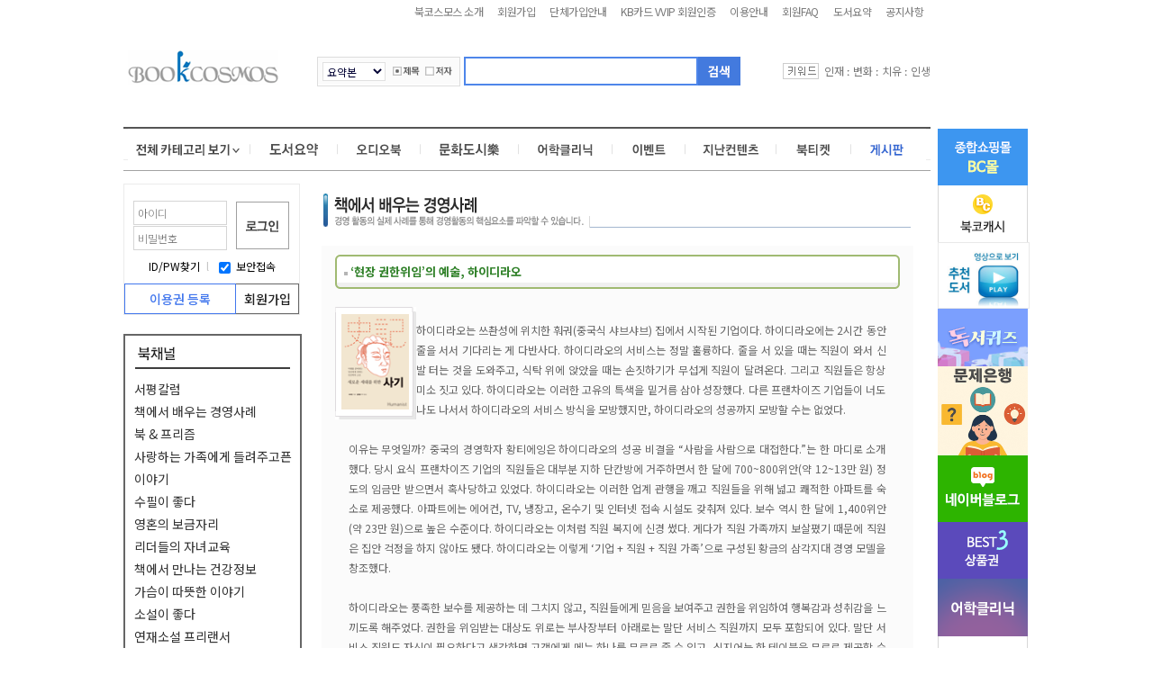

--- FILE ---
content_type: text/html
request_url: https://www.bookcosmos.com/Sub/Board/InfoBook.Asp?Type=T&Gubun=info&Sno=1442&page=1&Id=1
body_size: 99074
content:

<html>
<head>
<title>북코스모스 - 세계 최고의 도서요약 사이트</title>
<meta name="keywords" content="북코스모스,도서요약,도서요약본,책,요약,전자도서관,e-book,전자책,퀴즈북,동화,아동도서,포인트적립,북다이제스트,오디오북,세미나,북 세미나,북세미나,저자,인터뷰,신간홍보,출판,bookcosmos,summary,digest">
<meta name="description" content="북코스모스 - 세계 최고의 도서요약 사이트">
<meta http-equiv="Content-Type" content="text/html; charset=euc-kr">
<meta name="naver-site-verification" content="f880155d8b57d761a7fdd87013a2dca1e20f2af6"/>
<meta property="og:title" content="북코스모스" />
<meta property="og:site_name" content="북코스모스" />
<meta property="og:type" content="website" />
<meta property="og:url" content="https://www.bookcosmos.com">
<meta property="og:image" content="https://www.bookcosmos.com/image/intro/logo.png"/>

<link rel="shortcut" href="http://www.bookcosmos.com/favicon.ico">
<link rel="stylesheet" href="/css/deo.css" type="text/css">
<script src="/js/jquery-1.7.2.min.js"></script>
<script src="https://cdnjs.cloudflare.com/ajax/libs/jqueryui/1.12.1/jquery-ui.js"></script>
<link rel="stylesheet" href="https://cdnjs.cloudflare.com/ajax/libs/jqueryui/1.12.1/jquery-ui.css" /><script type="text/javascript" src="/Global/Js/Ajax.Js"></script>
<script type="text/javascript" src="/Global/Js/Ajax.Js"></script>
<script type="text/javascript" src="/Global/Js/pop_layer.Js"></script>
<script type="text/javascript" src="/Js/Main.Js"></script>
<script type="text/javascript" src="/Js/Common.Js"></script>
<script type="text/javascript">
function checkLogin(f){
	doc =f;
	if(f.sslvalue.checked){
		f.action ="https://www.bookcosmos.com/LoginAction.Asp"
	}else{
		f.action ="/LoginAction.Asp"
	}
	if(doc.LoginId.value ==""){
		alert("아이디를 입력해주세요");doc.LoginId.focus();return false;
	}
	if(doc.LoginPwd.value ==""){
		alert("비밀번호를 입력해주세요");doc.LoginPwd.focus();return false;
	}
}
</script>
</head>

<body bgcolor="#FFFFFF" text="#000000" leftmargin="0" topmargin="0" marginwidth="0" marginheight="0" >
<a name="top"></a>
<table border="0" cellspacing="0" cellpadding="0" style="margin:0 auto;">
  <tr>
    <td align="center" valign="top">
      <!--전체-->
      <table border="0" cellspacing="0" cellpadding="0">
        <tr>
          <td style="vertical-align:top">
            <table width="887" border="0" cellpadding="0" cellspacing="0" height="752">
              <tr>
                <td valign="top">
                  <!-- 상단메뉴 -->
                  <table width="100%" border="0" cellspacing="0" cellpadding="0">
                    <tr>
                      <td width="100%" align="right" style="padding-top:4px;padding-bottom:2px">
                        <table border="0" cellspacing="0" cellpadding="0"> 
                          <tr>
                           <td style="padding:0 8px;"><a href="http://company.bookcosmos.com/sub/info.asp" target="_blank" class="navi_underbar">북코스모스 소개</a></td> 

                            <td style="padding:0 8px;"><a href="/sub/member/member_01.asp" class="navi_underbar">회원가입</a></td> 

                            <td style="padding:0 8px;"><a href="/Sub/help/affiliation.asp" class="navi_underbar">단체가입안내</a> </td>
                            <td style="padding:0 8px;"><a href="/Sub/member/kbcardChck.asp" class="navi_underbar" style="color:#777">KB카드 VVIP 회원인증</a> </td>
                            <!--<td style="padding:0 10px;border-right:solid 1px #CCCCCC"><a href="/Sub/Member/Present.Asp" class="navi_underbar">이벤트 도서 </a></td>-->
                            <td style="padding:0 8px;"><a href="/sub/help/help.asp" class="navi_underbar">이용안내 </a></td>
                            <td style="padding:0 8px;"><a href="/sub/help/faq.asp" class="navi_underbar">회원FAQ </a></td>
                            <td style="padding:0 8px;"><a href="/Sub/Digest/NewGuideBook.Asp" class="navi_underbar">도서요약 </a></td> 
                            <td style="padding:0 8px"><a href="/Sub/Board/Board.Asp?Gubun=notice" class="navi_underbar">공지사항</a> </td>
                          </tr>
                        </table>
                      </td>
                    </tr>
                  </table>
                  <table width="890" border="0" cellspacing="0" cellpadding="0">
                    <tr>
                      <td width="168" align="center" style="vertical-align: top; padding: 30px 0 0"><a href="/Main/Intro.Asp"><img src="/image/top_ci.gif"></a></td>
                      <td valign="middle" style="width:650px;padding:35px 0 30px 30px;_padding:20px 0 0px 30px;*padding:20px 0 0px 30px;">                       <div style="padding:5px 0 15px 0;padding-bottom:0px\0/ie8+9;">
                        <form name="searchBook" action="" method="post" onsubmit="return checkSearch()" style="padding:0; margin:0;">
                        <input type="hidden" name="book_title" value="1" />
                        <input type="hidden" name="aut_name_k" value="" />
                        <input type="hidden" name="pbl_name"   value="" />
                        <table width="690" border="0" cellspacing="0" cellpadding="0">
                          <tr>
                            <td>
                              <table width="360" border="0" cellspacing="0" cellpadding="0" style="padding: 0 0 0 9px">
                                <tr>
                                  <td style="padding-right:4px">
                                    <table cellpadding="0" cellspacing="0" style="padding:5px;border:solid 1px #ddd;height:30px;background:url(/image/common_2009/bg_top_sch_icon.gif) repeat-x">
                                      <tr>
                                        <td style="padding-right:5px;">
                                          <select id="keyfield" name="keyfield" class="inputBox" style="width:70px;border:solid 1px #e1e1e1">
                                            <option value="digest" >요약본</option>
                                            <option value="audio"  >오디오북</option>
                                          </select>
                                        </td>
                                        <td><img src="/image/common_2009/btn_chk_tit_on.gif" style="cursor:pointer;" id="searchTitle" onclick="searchBtnChange_2009('title')" align="absmiddle"  ></td>
                                        <td><img src="/image/common_2009/btn_chk_wrt_off.gif" style="cursor:pointer;"  id="searchName"  onclick="searchBtnChange_2009('name')"  align="absmiddle" ></td>
                                       </tr>
                                       
                                    </table>
                                  </td>
                                  <td><!--<img style="cursor:hand" src="/image/search_copy_off.gif" width="46" height="10" id="searchPbl"   onclick="searchBtnChange('pbl')">--></td>

                                  <td width="250" align="center"><input type="text" id="testInput" name="key" value="" class="searchinput"></td>
                                  <td width="55" align="right" style="padding-left:0px;"><img src="/image/common_2009/btn_sch.gif" onclick="checkSearch()" style="cursor:pointer;" align="absmiddle"></td>
                                </tr>
                              </table>
                            </td>
                            <td align="right">
                              <table border="0" cellspacing="0" cellpadding="0">
                                <tr>
                                    <style>
                                        .keyword{font-size: 12px;}
                                        
                                        </style>
                                  <td width="45" align="left" ><img src="/image/common_2009/top_key_bg.gif" alt="키워드" style="border:1px solid #cdcdcd; padding: 0 2px 0 0; margin-right: 6px"></td>
                                  <td class="dot11_search">
                                    <a href="/Sub/Digest/Search.Asp?key=인재&keyfield=digest&book_title=1&pbl_name=1&aut_name_k=1" class="keyword" style="color: #777">인재</a>
                                    <span class="dot11" style="color: #777">ː</span> <a href="/Sub/Digest/Search.Asp?key=변화&keyfield=digest&book_title=1&pbl_name=1&aut_name_k=1" class="keyword" style="color: #777">변화</a>
                                    <span class="dot11" style="color: #777">ː</span> <a href="/Sub/Digest/Search.Asp?key=치유&keyfield=digest&book_title=1&pbl_name=1&aut_name_k=1" class="keyword" style="color: #777">치유</a>
                                    <span class="dot11" style="color: #777">ː</span> <a href="/Sub/Digest/Search.Asp?key=인생&keyfield=digest&book_title=1&pbl_name=1&aut_name_k=1" class="keyword" style="color: #777">인생</a>
                                    <!-- span class="dot11">/</span> <a href="/Sub/Digest/Search.Asp?key=글쓰기&keyfield=digest&book_title=1&pbl_name=1&aut_name_k=1">글쓰기</a -->
                                    <!-- span class="dot11">/</span> <a href="/Sub/Digest/Search.Asp?key=부자&keyfield=digest&book_title=1&pbl_name=1&aut_name_k=1">부자</a -->
                                  </td>
                                </tr>
                              </table>
                            </td>
                          </tr>
                        </table>
                        </form>
                        </div>


<script>
    $("#testInput").autocomplete({
        source : function(request, response) {
            $.ajax({
                  url : "/test/autocomplete_json.asp"
                , type : "POST"
				, dataType: "json"
				, contentType: 'application/x-www-form-urlencoded; charset=euc-kr'
				, beforeSend: function(data) {
					data.overrideMimeType("application/x-www-form-urlencoded;charset=euc-kr");
				}
				, data : {book_title: escape(request.term)} // 검색 키워드
                , success : function(data){ // 성공

                    response(
                        $.map(data, function(item) {
                            return {
                                  label : item.book_title.replace(/^\s+|\s+$/gm,'')  //목록에 표시되는 값
                                , value : item.book_title.replace(/^\s+|\s+$/gm,'')
								, author : item.aut_name_k
								, book_date : item.book_date
								, sno : item.book_sno
								, pbl_name : item.pbl_name
                            };
                        })
                    );
					//response
                }
                ,
                error : function(){ //실패
                    alert("통신에 실패했습니다.");
                }
            });
        }
        , minLength : 1    
        , autoFocus : false    
		, open: function(event, ui) {
            $(this).autocomplete("widget").css({
                "width": 260
            });
        }
        , select : function(evt, ui) {
			console.log(ui.item.label);
			console.log(ui.item.sno);
			console.log(ui.item.author);
			console.log(ui.item.book_date);
            console.log(ui.item.value);
			console.log(ui.item.pbl_name);
        },
    }).data( "ui-autocomplete" )._renderItem = function( ul, item ) {
    
    var $tr = $('<a href="/Sub/Digest/GuideBook.Asp?book_sno='+ item.sno +'"><tr>'),
        $img = $('<td valign="top" style="padding-top:10px; padding-bottom:10px"><img src="https://www.bookcosmos.com/book_img/' + item.sno + '.gif" width="77" height="109"></td>');
		$title = $('<td><div style="padding-top:10px; padding-bottom:10px; margin:0px; width:140px; height:auto; font-size:14px; color:#0066CC; font-weight:bold; float:left; overflow:hidden">'+ item.label+'</div><div style="line-height: 18px; font-size:12px;color:#898989;font-weight:bold;"><div>'+item.author+'</div><div>'+item.book_date+'</div><div>'+item.pbl_name +'</div></div>');	

    $tr.append($img).append($title);
    return $tr.appendTo(ul);
	


  };

</script></td>
                    </tr>  
                    <tr> 
                      <td colspan="2">
                        <table cellpadding="0" cellspacing="0" border="0" width="100%" style="border-top:2px solid #555; border-bottom: 1px solid #a3a3a3"> 
                          <tr> 
                            <td width="5" rowspan="2" style="vertical-align:top;"><img src="/image/common_2009/top_mn_bg_01.gif"></td> 
                            <td>
                              <table border="0" cellpadding="0" cellspacing="0"> 
                                <tr> 
                                  <td style="padding:16px 10px 16px 9px"><a href="javascript:viewTotalCategory()"><img src="/image/common_2009/top_mn_btn_all.gif" border="0" alt="전체카테고리 보기"></a></td> 
                                  <td><img src="/image/common_2009/top_mn_bg_gap.gif" border="0" alt="" /></td> 
                                  <td id="menu_digest" style="padding-left:20px;padding-right:20px"><a href="/Sub/Digest/Index.Asp"><img src="/image/common_2009/top_mn_btn_01.gif"  border="0" alt="도서요약" ></a></td> 
                                  <td><img src="/image/common_2009/top_mn_bg_gap.gif" border="0" alt="" /></td> 
                                  <td id="menu_audio" style="padding-left:20px;padding-right:20px"><a href="/Sub/Audio/Index.Asp"><img src="/image/common_2009/top_mn_btn_02.gif"  border="0" alt="오디오 북"></a></td> 
                                    
                                    <td><img src="/image/common_2009/top_mn_bg_gap.gif" border="0" alt="" /></td> 
                                  <td id="menu_seminar" style="padding-left:20px;padding-right:20px"><a href="/sub/earlyBird/earlyBird_intro.asp"><img src="/image/common_2009/top_mn_btn_12.gif"  border="0" alt="문화도시락"></a></td> 
                                    
                                  <td><img src="/image/common_2009/top_mn_bg_gap.gif" border="0" alt="" /></td> 
                                  <!--<td id="menu_seminar" style="padding-left:12px;padding-right:13px" onMouseOver="view_tab('view','3')" onMouseOut="view_tab('hide','3')"><a href="/Sub/Seminar/SeminarList.Asp"><img src="/image/common_2009/top_mn_btn_03.gif"  border="0" alt="북 세미나"></a></td> 
                                  <td><img src="/image/common_2009/top_mn_bg_gap.gif" border="0" alt="" /></td> 
                                  오디오 강연
                                  <td id="menu_seminaraudio" style="padding-left:13px;padding-right:13px"><a href="/Sub/OnbookTV/SeminarAudio.asp"><img src="/image/common_2009/top_mn_btn_04chg.gif"  border="0" alt="오디오 강연"></a></td>
                                  <td><img src="/image/common_2009/top_mn_bg_gap.gif" border="0"></td>
                                  
                                  <td id="menu_fable" style="padding-left:12px;padding-right:13px" onMouseOver="view_tab('view','4')" onMouseOut="view_tab('hide','4')"><a href="/Sub/Fable/School.Asp"><img src="/image/common_2009/top_mn_btn_05.gif"  border="0" alt="북 키즈"></a></td> 
                                  <td><img src="/image/common_2009/top_mn_bg_gap.gif" border="0" alt="" /></td> --> 
                                    <td id="menu_language" style="padding-left:20px;padding-right:20px" onMouseOver="view_tab('view','6')" onMouseOut="view_tab('hide','6')"><!-- /sub/language/index.Asp --><a href="/sub/Language/Global21/globallang_main.Asp" ><img src="/image/common_2009/top_mn_btn_07.gif"  border="0" alt="어학클리닉"></a></td>
                                    
                                  <td><img src="/image/common_2009/top_mn_bg_gap.gif" border="0" alt="" /></td> 
                                    <td id="menu_event" style="padding-left:20px;padding-right:20px" onMouseOver="view_tab('view','7')" onMouseOut="view_tab('hide','7')"><a href="/Sub/Event/Index.Asp"><img src="/image/common_2009/top_mn_btn_06.gif"  border="0" alt="이벤트"></a></td> 
                                    
                                  <td><img src="/image/common_2009/top_mn_bg_gap.gif" border="0" alt="" /></td> 
                                  <td id="menu_channer" style="padding-left:18px;padding-right:18px" onMouseOver="view_tab('view','5')" onMouseOut="view_tab('hide','5')"><a href="/sub/channer/index.Asp"><img src="/image/common_2009/top_mn_btn_08.gif"  border="0" alt="북 채널"></a></td> 
                                  <td><img src="/image/common_2009/top_mn_bg_gap.gif" border="0" alt="" /></td> 
                                  <td id="menu_language" style="padding-left:20px;padding-right:20px"><a href="https://bookticket.bookcosmos.com/main/index.asp" target="_blank"><img src="/image/common_2009/top_mn_btn_13.gif"  border="0" alt="북티켓"></a></td> 
                                    
                                  <!--동영상 TV
                                  <td><img src="/image/common_2009/top_mn_bg_gap.gif" border="0"></td>
                                  <td id="menu_onbooktv" style="padding-left:13px;padding-right:13px"><a href="/Sub/OnbookTV/list.asp"><img src="/image/common_2009/top_mn_btn_04.gif"  border="0" alt="TV 동영상"></a></td>
                                  --> 
                                  <td><img src="/image/common_2009/top_mn_bg_gap.gif" border="0" alt="" /></td> 
                                  <td id="menu_qna" style="padding-left:20px;padding-right:20px" onMouseOver="view_tab('view','9')" onMouseOut="view_tab('hide','9')"><a href="/sub/board/qna.Asp"><img src="/image/common_2009/top_mn_btn_10_on.gif"  border="0" alt="게시판"></a></td> 
                                  
                                </tr> 
                                <!--// 탑메뉴 레이어 -->
                                <tr id="submenu_digest" style="display:none;">
                                </tr> 
                                <tr id="submenu_audio" style="display:none;"> 
                                </tr> 
                                <tr id="submenu_seminar" style="display:none;"> 
                                  <td colspan="3"></td> 
                                  <td colspan="8">
                                    <div style="width:338px;position:absolute;background:#ffffff;padding:10px 10px 0 10px;border:3px solid #4276E5;z-index:1" onMouseOver="view_tab('view','3')" onMouseOut="view_tab('hide','3')"> 
                                    <div style="position:relative"> 
                                    <table width="100%" border="0" cellspacing="0" cellpadding="0"> 
                                      <tr> 
                                        <td width="100%" height="28" bgcolor ="#5188f6"><div align="center"><span class="topmenu_layer_title">북세미나 분류</span></div></td> 
                                      </tr> 
                                    </table> 
                                    <dl> 
                                      <dt style="display: block;color:#4276E5;margin-bottom: 5px"><b style="font-size: 14px">북세미나</b></dt> 
                                      <dd style="text-align: left; margin:0"><a href="/Sub/Seminar/SeminarList.Asp">전체세미나</a>
                                         &nbsp;|&nbsp;  <a href="/Sub/Seminar/MapoNavi.Asp">마포나비</a>
										
										<!-- 20200819 new 숨김 처리 -->
										<!--
										<img src="/image/new.gif" style="width:11px;vertical-align:top" alt="" />
										-->

                                       <!-- | <a href="/Sub/Seminar/SeminarBook.Asp">추천도서보기</a>-->
                                        
										<!-- 20200819 세미나 신청 숨김 처리 -->
										<!--
										| <a href="/Sub/Seminar/SeminarRequest.Asp">북세미나 신청</a>
										-->

                                        &nbsp;|&nbsp; <a href="/Sub/Seminar/smPark.Asp">책으로 소통하는세상</a>
                                        <!--| <a href="/Sub/Seminar/smSong.Asp">송교수의 명품강의</a>--></dd>
                                    </dl> 
                                    <dl> 
                                      <dt style="display: block;color:#4276E5;margin-bottom: 5px"><b style="font-size: 14px">저자와의 만남</b></dt>
                                      <dd style="text-align: left; margin:0"><a href="/Sub/InterView/InterView.Asp">저자와의 만남 동영상</a>
                                       &nbsp;|&nbsp; <a href="/Sub/Seminar/InfoBook.Asp?Gubun=info&ID=5">컬럼니스트 최종옥의 서평칼럼</a></dd> 
                                    </dl> 
                                    </div> 
                                    </div>
                                  </td> 
                                </tr> 
                                <tr id="submenu_fable" style="display:none;"> 
                                  <td colspan="4"></td> 
                                  <td colspan="8">
                                    <div style="width:395px;position:absolute;background:#ffffff;padding:10px 10px 0 10px;border:3px solid #4276E5;z-index:1" onMouseOver="view_tab('view','4')" onMouseOut="view_tab('hide','4')"> 
                                    <div style="position:relative"> 
                                    <table width="100%" border="0" cellspacing="0" cellpadding="0"> 
                                      <tr> 
                                        <td width="100%" height="28" bgcolor ="#5188f6"><div align="center"><span class="topmenu_layer_title">북키즈 분류</span></div></td> 
                                      </tr> 
                                    </table> 
                                   <!-- <dl> 
                                      <dt style="float:left;margin-right:20px;color:#4276E5"><b>어린이 애니메이션그림책</b></dt> 
                                      <dt><a href="/Sub/Fable/Fable.asp?gubun=">전체</a>
                                        | <a href="/Sub/Fable/Fable.asp?gubun=11">어린이 창작동화</a>
                                        | <a href="/Sub/Fable/Fable.asp?gubun=21">유아 그림동화</a>
                                        | <a href="/Sub/Fable/Fable.asp?gubun=31">유아 창작동화</a>
                                        | <a href="/Sub/Fable/Fable.asp?gubun=41">유아 학습동화</a>
                                        | <a href="/Sub/Fable/Fable.asp?gubun=51">전래 명작동화</a></dt> 
                                    </dl> 
                                    <dl> 
                                      <dt style="float:left;margin-right:20px;color:#4276E5"><b>어린이 영어동화</b></dt> 
                                      <dt><a href="/Sub/Fable/EngFable.asp?gubun=61">초급 영어동화</a>
                                        | <a href="/Sub/Fable/EngFable.asp?gubun=71">중급 영어동화</a>
                                        | <a href="/Sub/Fable/EngFable.asp?gubun=81">고급 영어동화</a></dt> 
                                    </dl> -->

                                   <!-- <dl> 
                                      <dt style="float:left;margin-right:20px;color:#4276E5"><b>유아 교육 애니메이션</b></dt> 
                                      <dt><a href="/Sub/Fable/Winko.asp">유아 교육 애니메이션</a></dt> 
                                    </dl> -->

                                    <dl> 
                                      <dt style="display: block;margin-right:20px;color:#4276E5;margin-bottom: 5px"><b style="font-size: 14px">초등학교 독서교실/유익한 도서</b></dt> 
                                      <dd style="text-align: left; margin: 0"><a href="/Sub/Fable/School.Asp?Gubun=e">가정통신문</a>
                                        &nbsp; | &nbsp; <a href="/Sub/Fable/School.Asp?Gubun=1">1학년</a>
                                        &nbsp; | &nbsp; <a href="/Sub/Fable/School.Asp?Gubun=2">2학년</a>
                                        &nbsp; | &nbsp; <a href="/Sub/Fable/School.Asp?Gubun=3">3학년</a>
                                        &nbsp; | &nbsp; <a href="/Sub/Fable/School.Asp?Gubun=4">4학년</a>
                                        &nbsp; | &nbsp; <a href="/Sub/Fable/School.Asp?Gubun=5">5학년</a>
                                        &nbsp; | &nbsp; <a href="/Sub/Fable/School.Asp?Gubun=6">6학년</a></dd> 
                                    </dl> 
                                    </div> 
                                    </div>
                                  </td> 
                                </tr> 
                                <tr id="submenu_channer" style="display:none;"> 
                                  <td colspan="6"></td> 
                                  <td colspan="8">
                                    <!--<div style="width:327px;position:absolute;background:#ffffff;padding:10px 10px 0 10px;border:3px solid #4276E5;z-index:1" onMouseOver="view_tab('view','5')" onMouseOut="view_tab('hide','5')"> 
                                    <div style="position:relative"> 
                                    <table width="100%" border="0" cellspacing="0" cellpadding="0"> 
                                      <tr> 
                                        <td width="100%" height="28" bgcolor ="#5188f6"><div align="center"><span class="topmenu_layer_title">북채널 분류</span></div></td> 
                                      </tr> 
                                    </table> 
                                    <dl> 
                                      <dt style="display: block;margin-right:20px;color:#4276E5;margin-bottom: 5px; font-size: 14px"><b>북채널</b></dt> 
                                      <dd style="text-align: left; margin: 0">
                                        <a href="/Sub/Board/InfoBook.Asp?Gubun=info&ID=1">책에서 배우는 경영사례</a>
                                        &nbsp; | &nbsp; <a href="/Sub/Board/InfoBook.Asp?Gubun=info&ID=6">북&amp;프리즘</a>
                                        &nbsp; | &nbsp; <a href="/Sub/Board/InfoBook.Asp?Gubun=christ">사랑하는 가족에게 들려주고픈 이야기</a>
                                        &nbsp; | &nbsp; <a href="/Sub/Board/InfoBook.Asp?Gubun=info&ID=9">수필이 좋다</a>
                                        &nbsp; | &nbsp; <a href="/Sub/Board/InfoBook.Asp?Gubun=love&Id=2">영혼의 보금자리</a>
                                        &nbsp; | &nbsp; <a href="/Sub/Board/InfoBook.Asp?Gubun=info&ID=10">리더들의 자녀교육</a>
                                        &nbsp; | &nbsp; <a href="/Sub/Board/InfoBook.Asp?Gubun=info&ID=2">책에서 만나는 건강정보</a>
                                        &nbsp; | &nbsp; <a href="/Sub/Board/InfoBook.Asp?Gubun=love&Id=1">가슴이 따뜻한 이야기</a>
                                        &nbsp; | &nbsp; <a href="/Sub/Board/novel.asp">소설이 좋다</a>
                                        &nbsp; | &nbsp; <a href="/Sub/Board/InfoBook.Asp?Gubun=info&ID=12">연재소설 프리랜서</a>
                                        &nbsp; | &nbsp; <a href="/Sub/Board/InfoBook.Asp?Gubun=info&ID=11">연재소설 나혜석</a>
                                        &nbsp; | &nbsp; <a href="/Sub/Board/golfcolumn.Asp">골프 칼럼 베스트 7</a>
                                        &nbsp; | &nbsp; <a href="/Sub/Board/InfoBook.Asp?Gubun=info&ID=5">서평칼럼</a>
                                        &nbsp; | &nbsp; <a href="/Sub/Board/InfoBook.Asp?Gubun=info&ID=8">책속으로</a>
                                        &nbsp; | &nbsp; <a href="/Sub/Board/InfoBook.Asp?Gubun=info&ID=4">떠나자! 책속의 여행자</a>
                                        &nbsp; | &nbsp; <a href="/Sub/Board/InfoBook.Asp?Gubun=info&ID=13">생활 상식</a></dd> 
                                    </dl> 
                                    <dl> 
                                      <dd style="text-align: left; margin: 0"><a href="/sub/channer/chyesview.Asp">90일간의 세계일주</a>
                                        &nbsp; | &nbsp; <a href="/sub/channer/beautifulbrush.Asp">아름다운 만남</a>
                                        &nbsp; | &nbsp; <a href="/sub/channer/yesview.Asp">북 미리보기</a></dd> 
                                    </dl> 
                                    <dl> 
                                      <dd style="text-align: left; margin: 0"><a href="/Sub/Board/Contribution.Asp?Gubun=1">나눔을 실천하는 기업</a>
                                        &nbsp; | &nbsp; <a href="/sub/Board/Shackleton.Asp">새클턴의 파워 리더쉽</a>
                                        &nbsp; | &nbsp; <a href="/Sub/Board/ebook1020.asp">법령과 함께 떠나는 1박2일</a>
                                        </dd> 
                                    </dl> 
                                    </div> 
                                    </div>-->
                                  </td> 
                                </tr> 
<!-- 20200819 new
                                <tr id="submenu_language" style="display:none;"> 
                                  <td colspan="7"></td> 
                                  <td colspan="10">
                                  <div style="width:460px;position:absolute;background:#ffffff;padding:10px 10px 0 10px;border:3px solid #4276E5;z-index:1" onMouseOver="view_tab('view','6')" onMouseOut="view_tab('hide','6')"> 
                                    <div style="position:relative"> 
                                    <table width="100%" border="0" cellspacing="0" cellpadding="0"> 
                                      <tr>
                                        <td width="100%" height="28" bgcolor ="#5188f6"><div align="center"><span class="topmenu_layer_title">어학클리닉 분류</span></div></td> 
                                      </tr>
                                    </table>
                                    <dl>
                                      <dt style="display: block; margin-right:20px;color:#4276E5; margin-bottom: 5px;"><b style="font-size: 14px;">新 완전절친 TOEIC</b></dt> 
                                      <dd style="text-align: left; margin: 0">
                                        <a href="/sub/Language/Global21/globallang_n1.Asp">新 완전절친 TOEIC START LC</a> <img src="/image/new.gif" style="width:11px;vertical-align:middle" alt="" />
                                        &nbsp; | &nbsp; <a href="/sub/Language/Global21/globallang_n2.Asp">新 완전절친 TOEIC START RC</a> <img src="/image/new.gif" style="width:11px;vertical-align:middle" alt="" /><br />
                                        &nbsp; | &nbsp; <a href="/sub/Language/Global21/globallang_n3.Asp">新 완전절친 TOEIC 중급 LC</a> 
                                        &nbsp; | &nbsp; <a href="/sub/Language/Global21/globallang_n4.Asp">新 완전절친 TOEIC 중급 RC</a>
                                        &nbsp; | &nbsp; <a href="/sub/Language/Global21/globallang_n5.Asp">新 완전절친 TOEIC BASIC LC</a> 
                                        &nbsp; | &nbsp; <a href="/sub/Language/Global21/globallang_n6.Asp">新 완전절친 TOEIC BASIC RC</a> <img src="/image/new.gif" style="width:11px;vertical-align:middle" alt="" />
                                      <dt style="display: block; margin-right:20px;color:#4276E5; margin-bottom: 5px;"><b style="font-size: 14px;">완전절친 실전 토익</b></dt> 
                                        <a href="/sub/Language/Global21/globallang_n7.Asp">완전절친 실전 토익 (1)</a>
                                        &nbsp; | &nbsp; <a href="/sub/Language/Global21/globallang_n8.Asp">완전절친 실전 토익 (2)</a>
                                        <dt style="display: block; margin-right:20px;color:#4276E5; margin-bottom: 5px;"><b style="font-size: 14px;">新 완전절친 TOEIC</b></dt>
                                        <a href="/sub/Language/Global21/globallang_n9.Asp">新 완전절친 TOEIC WRITING 실전편</a>
                                        &nbsp; | &nbsp; <a href="/sub/Language/Global21/globallang_n10.Asp">新 완전절친 TOEIC SPEAKING 1</a>
                                        &nbsp; | &nbsp; <a href="/sub/Language/Global21/globallang_n11.Asp">新 완전절친 TOEIC SPEAKING 2</a>
                                        <dt style="display: block; margin-right:20px;color:#4276E5; margin-bottom: 5px;"><b style="font-size: 14px;">완전 절친 OPIc IM 달성</b></dt>
                                        <a href="/sub/Language/Global21/globallang_n12.Asp">완전 절친 OPIc IM 달성 (직장인편) (1)</a>
                                        &nbsp; | &nbsp; <a href="/sub/Language/Global21/globallang_n13.Asp">완전 절친 OPIc IM 달성 (직장인편) (2)</a>
                                        &nbsp; | &nbsp; <a href="/sub/Language/Global21/globallang_n14.Asp">완전 절친 OPIc IM 달성 (학생편) (1)</a><br />
                                        &nbsp; | &nbsp; <a href="/sub/Language/Global21/globallang_n15.Asp">완전 절친 OPIc IM 달성 (학생편) (2)</a> <img src="/image/new.gif" style="width:11px;vertical-align:middle" alt="" />
                                        <dt style="display: block; margin-right:20px;color:#4276E5; margin-bottom: 5px;"><b style="font-size: 14px;">4컷으로 배우는 카툰영어</b></dt>
                                       <a href="/sub/Language/Global21/globallang_n16.Asp">4컷으로 배우는 카툰영어_기초</a>
                                        &nbsp; | &nbsp; <a href="/sub/Language/Global21/globallang_n17.Asp">4컷으로 배우는 카툰영어_필수</a><a href="/sub/Language/Global21/globallang_n18.Asp">4컷으로 배우는 카툰영어_심화</a></dd>
                                        
                                      <dt style="display: block; margin:7px 0 5px 0; color:#4276E5"><b style="font-size: 14px">10 Minutes for Biz English</b></dd>
                                      <dd style="text-align: left; margin: 0">
                                        <a href="/sub/Language/Global21/globallang_n19.Asp">10분만 쓰자! BIZ 이메일</a> <img src="/image/new.gif" style="width:11px;vertical-align:middle" alt="" />
                                        &nbsp; | &nbsp; <a href="/sub/Language/Global21/globallang_n20.Asp">10 Minutes for Biz English_Telephoning</a>
                                        &nbsp; | &nbsp; <a href="/sub/Language/Global21/globallang_n21.Asp">10 Minutes for Biz English_Socializing</a>
                                        &nbsp; | &nbsp; <a href="/sub/Language/Global21/globallang_n22.Asp">10 Minutes for Biz English_Presentation</a>
                                        &nbsp; | &nbsp; <a href="/sub/Language/Global21/globallang_n23.Asp">10 Minutes for Biz English_People & Culture</a>
                                        &nbsp; | &nbsp; <a href="/sub/Language/Global21/globallang_n24.Asp">10 Minutes for Biz English_Negotiation</a>
                                        &nbsp; | &nbsp; <a href="/sub/Language/Global21/globallang_n25.Asp">10 Minutes for Biz English_Entertainment</a>
                                        &nbsp; | &nbsp; <a href="/sub/Language/Global21/globallang_n26.Asp">10 Minutes for Biz English_Work(1)</a>&nbsp; | &nbsp; <a href="/sub/Language/Global21/globallang_n27.Asp">10 Minutes for Biz English_Work(2)</a>
                                      </dd>
                                      <dt style="display: block; margin:7px 0 5px 0; color:#4276E5; font-size: 14px"><b>문단열의 유쾌한 영어 회화 Fly High</b></dt>
                                      <dd style="text-align: left; margin: 0">
                                        <a href="/sub/Language/Global21/globallang_n28.Asp">문단열의 유쾌한 영어 회화 Fly High_발음연구소</a> <img src="/image/new.gif" style="width:11px;vertical-align:middle" alt="" />
                                        &nbsp; | &nbsp; <a href="/sub/Language/Global21/globallang_n29.Asp">문단열의 유쾌한 영어 회화 Fly High 입문 (1)_Packing</a><br />
                                        &nbsp; | &nbsp; <a href="/sub/Language/Global21/globallang_n30.Asp">문단열의 유쾌한 영어 회화 Fly High 입문 (2)_Check in</a>
                                        &nbsp; | &nbsp; <a href="/sub/Language/Global21/globallang_n31.Asp">문단열의 유쾌한 영어 회화 Fly High 초급 (1)_Boarding</a>
                                        &nbsp; | &nbsp; <a href="/sub/Language/Global21/globallang_n32.Asp">문단열의 유쾌한 영어 회화 Fly High 초급 (2)_Taxiing</a>
                                        &nbsp; | &nbsp; <a href="/sub/Language/Global21/globallang_n33.Asp">문단열의 유쾌한 영어 회화 Fly High 중급 (1)_Speeding</a>
                                        &nbsp; | &nbsp; <a href="/sub/Language/Global21/globallang_n34.Asp">문단열의 유쾌한 영어 회화 Fly High 중급 (2)_Take off</a>
                                        &nbsp; | &nbsp; <a href="/sub/Language/Global21/globallang_n35.Asp">문단열의 유쾌한 영어 회화 Fly High 고급 (1)_Climbing</a>
                                        &nbsp; | &nbsp; <a href="/sub/Language/Global21/globallang_n36.Asp">문단열의 유쾌한 영어 회화 Fly High 고급 (2)_Fly High</a></dd>
                                    </dl>
                                    <dl>
                                      <dt style="display: block; margin:7px 0 5px 0; color:#4276E5; font-size: 14px"><b>일본어</b></dt> 
                                      <dd style="text-align: left; margin: 0"><a href="/sub/Language/Global21/globallang_n37.Asp">일본으로 떠나자! 베라베라 여행일본어 1</a>
                                        &nbsp; | &nbsp; <a href="/sub/Language/Global21/globallang_n38.Asp">일본으로 떠나자! 베라베라 여행일본어 2</a>
                                        &nbsp; | &nbsp; <a href="/sub/Language/Global21/globallang_n39.Asp">먹거리로 배우는 베라베라 여행일본어</a>
                                        &nbsp; | &nbsp; <a href="/sub/Language/Global21/globallang_n40.Asp">도전! 비즈니스 일본어</a>
                                          &nbsp; | &nbsp; <a href="/sub/Language/Global21/globallang_n41.Asp">패턴으로 마스터하는 비즈니스 일본어 회화 (1)</a>
                                          &nbsp; | &nbsp; <a href="/sub/Language/Global21/globallang_n42.Asp">패턴으로 마스터하는 비즈니스 일본어 회화 (2)</a>
                                          &nbsp; | &nbsp; <a href="/sub/Language/Global21/globallang_n43.Asp">패턴으로 마스터하는 비즈니스 일본어 회화 (3)</a>
                                          &nbsp; | &nbsp; <a href="/sub/Language/Global21/globallang_n44.Asp">아주 쉬운 일본어 초급 Step 1</a>
                                          &nbsp; | &nbsp; <a href="/sub/Language/Global21/globallang_n45.Asp">아주 쉬운 일본어 초급 Step 2</a>
                                          &nbsp; | &nbsp; <a href="/sub/Language/Global21/globallang_n46.Asp">아주 쉬운 일본어 중급 Step 1</a>
                                          &nbsp; | &nbsp; <a href="/sub/Language/Global21/globallang_n47.Asp">아주 쉬운 일본어 중급 Step 2</a>
                                          &nbsp; | &nbsp; <a href="/sub/Language/Global21/globallang_n48.Asp">아주 쉬운 일본어 고급 Step 1</a>
                                          &nbsp; | &nbsp; <a href="/sub/Language/Global21/globallang_n49.Asp">아주 쉬운 일본어 고급 Step 2</a>
                                           <dt style="display: block; margin:7px 0 5px 0; color:#4276E5; font-size: 14px"><b>중국어</b></dt> 
                                          <a href="/sub/Language/Global21/globallang_n50.Asp">왕초보 슈퍼스타 중국어_기초어법 (1)</a>
                                          &nbsp; | &nbsp; <a href="/sub/Language/Global21/globallang_n51.Asp">왕초보 슈퍼스타 중국어_기초어법 (2)</a>
                                          &nbsp; | &nbsp; <a href="/sub/Language/Global21/globallang_n52.Asp">왕초보 슈퍼스타 중국어_발음, 문자</a>
                                          &nbsp; | &nbsp; <a href="/sub/Language/Global21/globallang_n53.Asp">현장에서 바로바로 써먹는 세일즈 중국어</a>
                                          &nbsp; | &nbsp; <a href="/sub/Language/Global21/globallang_n54.Asp">성공을 위한 도전! 비즈니스 중국어 (1)</a>
                                          &nbsp; | &nbsp; <a href="/sub/Language/Global21/globallang_n55.Asp">성공을 위한 도전! 비즈니스 중국어 (2)</a>
                                          &nbsp; | &nbsp; <a href="/sub/Language/Global21/globallang_n56.Asp">짜요짜요 중국어회화 입문(1)</a>
                                          &nbsp; | &nbsp; <a href="/sub/Language/Global21/globallang_n57.Asp">짜요짜요 중국어회화 입문(2)</a>
                                          &nbsp; | &nbsp; <a href="/sub/Language/Global21/globallang_n58.Asp">짜요짜요 중국어회화 초급(1)</a>
                                          &nbsp; | &nbsp; <a href="/sub/Language/Global21/globallang_n59.Asp">짜요짜요 중국어회화 초급(2)</a>
                                          &nbsp; | &nbsp; <a href="/sub/Language/Global21/globallang_n60.Asp">짜요짜요 중국어회화 중급(1)</a>
                                          &nbsp; | &nbsp; <a href="/sub/Language/Global21/globallang_n61.Asp">짜요짜요 중국어회화 중급(2)</a></dd>
 숨김 처리 -->
										<!--
										<img src="/image/new.gif" style="width:11px;vertical-align:top" alt="" />
										
                                        &nbsp; | &nbsp; <a href="/Sub/Language/English/houseofcards_01.Asp">House of Cards</a></dd>-->
										<!-- 20200819 new 숨김 처리 -->
										<!--
										<img src="/image/new.gif" style="width:11px;vertical-align:top" alt="" />
										-->
                                    </dl>
                                    <!--<dl>
                                      <dt style="float:left;margin-right:20px;color:#4276E5"><b>애니메이션 영어동화</b></dt>
                                      <dt><a href="/Sub/Language/Board/fable.Asp?Gubun=61">초급 영어동화</a>
                                        | <a href="/Sub/Language/Board/fable.Asp?Gubun=71">중급 영어동화</a>
                                        | <a href="/Sub/Language/Board/fable.Asp?Gubun=81">고급 영어동화</a></dt> 
                                    </dl>
                                    <dl>
                                      <dt style="display: block; margin:7px 0 5px 0; color:#4276E5; font-size: 14px"><b>CYBER 시사 일본어/중국어</b></dt>
                                      <dd style="text-align: left; margin: 0"><a href="/Sub/Language/sisa/japan_01.Asp">뉴톱일본어첫걸음</a>
                                        &nbsp; | &nbsp; <a href="/Sub/Language/sisa/japan_02.Asp">민나노 독학 처음하기</a>
                                        &nbsp; | &nbsp; <a href="/Sub/Language/sisa/japan_03.Asp">손쉽에 떠먹는 일본어</a>
                                       &nbsp; | &nbsp; <a href="/Sub/Language/sisa/japan_04.Asp">제로부터 시작하는 속성일본어</a>
                                        &nbsp; | &nbsp; <a href="/Sub/Language/sisa/japan_05.Asp">주말황금연휴</a>
                                        &nbsp; | &nbsp; <a href="/Sub/Language/sisa/china_01.Asp">고고씽 중국어</a>
                                        &nbsp; | &nbsp; <a href="/Sub/Language/sisa/china_02.Asp">중국어 첫걸음 순기초</a>
                                        &nbsp; | &nbsp; <a href="/Sub/Language/sisa/china_03.Asp">신보보고 입문</a>
                                        &nbsp; | &nbsp; <a href="/Sub/Language/sisa/china_05.Asp">신중국어 첫걸음1</a>
                                        &nbsp; | &nbsp; <a href="/Sub/Language/sisa/china_06.Asp">신중국어 첫걸음2</a></dd>
                                    </dl>
                                    <dl>
                                      <dt style="display: block; margin:7px 0 5px 0; color:#4276E5; font-size: 14px"><b>LANGUAGE 완전정복</b></dt> 
                                      <dd style="text-align: left; margin: 0"><a href="/Sub/Language/Board/Toeic.Asp?Gubun=e">TOEIC 완전정복</a>
                                        | <a href="/Sub/Language/Board/Toeic.Asp?Gubun=j">일본어 완전 첫걸음</a></dd>
                                    </dl>
                                    <dl>
                                      <dt style="display: block; margin:7px 0 5px 0; color:#4276E5; font-size: 14px"><b>차이나로 중국어</b></dt> 
                                      <dd style="text-align: left; margin: 0"><a href="/Sub/Language/chinaro/China.Asp">차이나로 중국어 방송</a>
                                        &nbsp; | &nbsp; <a href="/Sub/Language/chinaro/china_basic.Asp">중국어 입문편 발음과정</a>
                                        &nbsp; | &nbsp; <a href="/Sub/Language/chinaro/china_entrance.Asp">입문 중국어 1학기 과정</a><br />
                                        &nbsp; | &nbsp; <a href="/Sub/Language/chinaro/china_primary.asp">초급 중국어 2학기 과정</a>
                                        &nbsp; | &nbsp; <a href="/Sub/Language/chinaro/china_intermediate.asp">중급 중국어 3학기 과정</a>
                                        &nbsp; | &nbsp; <a href="/Sub/Language/chinaro/china_advanced1.asp">중급 중국어 4학기 - 홍서</a>
                                        &nbsp; | &nbsp; <a href="/Sub/Language/chinaro/china_advanced2.asp">중급 중국어 4학기 - 남서</a>
                                        &nbsp; | &nbsp; <a href="/Sub/Language/chinaro/china_advanced3.asp">고급 중국어 4학기 _ 녹서</a>
                                        &nbsp; | &nbsp; <a href="/Sub/Language/chinaro/china_HSKbasic_1.asp">초급 HSK 어법 - 품사</a>
                                        &nbsp; | &nbsp; <a href="/Sub/Language/chinaro/china_HSKbasic_2.asp">중급 HSK 어법 - 문장성분</a>
                                        &nbsp; | &nbsp; <a href="/Sub/Language/chinaro/china_HSKbasic_3.asp">중급 HSK 어법 - 기출특강</a></dd>
                                    </dl>
                                    </div>
                                    </div>
                                  </td> 210407 -->
                                </tr>
                                <tr id="submenu_event" style="display:none;"> 
                                  <td colspan="12"></td> 
                                  <td colspan="8">
                                    <div style="width:325px;position:absolute;background:#ffffff;padding:10px 10px 0 10px;border:3px solid #4276E5;z-index:1" onMouseOver="view_tab('view','7')" onMouseOut="view_tab('hide','7')"> 
                                    <div style="position:relative"> 
                                    <table width="100%" border="0" cellspacing="0" cellpadding="0"> 
                                      <tr> 
                                        <td width="100%" height="28" bgcolor ="#5188f6"><div align="center"><span class="topmenu_layer_title">이벤트 분류</span></div></td> 
                                      </tr> 
                                    </table> 
                                    <dl> 
                                      <dt style="display: block; margin:7px 0 5px 0; color:#4276E5; font-size: 14px"><b>이벤트</b></dt> 
                                      <dd style="text-align: left; margin: 0"><a href="/Sub/Digest/BookReport.Asp" >독후감 경진대회</a>&nbsp; | &nbsp; <a href="/Sub/Event/quiz.Asp">독서퀴즈</a>&nbsp;
                                        <!--| <a href="/Sub/Event/lateEarlyBird.Asp">얼리버드 홍보 &amp; 사연 이벤트</a>-->
                                        <!--| <a href="/Sub/Event/lateproduct.Asp">당첨후기 이벤트</a>-->
                                        <!--| <a href="/Sub/form/">문서 서식 공유 이벤트</a> <img src="/image/new.gif" style="width:11px;vertical-align:top" alt="" />-->
                                        <!--| <a href="/Sub/Event/reviewEarlyBird.Asp">얼리버드 도서 리뷰 이벤트</a>-->
                                        <!--| <a href="/Sub/Selection/eb_pn_votelist.Asp">얼리버드 도서 선정 투표하기</a>-->
                                       <!-- | <a href="/Sub/Event/evtdoc.Asp">밑줄긋기</a>-->
                                        &nbsp; | &nbsp; <a href="/Sub/Event/IndexSub.Asp?Sno=338">나도작가 코너</a>
                                        <!--| <a href="/Sub/Event/Exam.Asp">나도 독서퀴즈 출제위원!</a>-->
                                        <!--| <a href="/Sub/Event/RecBook.Asp">독자 추천 요약본</a>-->
                                        <!--| <a href="/Sub/Event/Humor.Asp">고품격 유머</a>-->
                                        <!--| <a href="/Sub/Event/Think.Asp">상상플러스 이벤트</a -->
                                      </dd>
                                    </dl> 
                                    </div> 
                                    </div>
                                  </td> 
                                </tr> 
                                <tr id="submenu_qna" style="display:none;"> 
                                  <td colspan="12"> </td> 
                                  <td colspan="8">
                                    <div style="width:317px;position:absolute;background:#ffffff;padding:10px 10px 0 10px;border:3px solid #4276E5;z-index:1"  onmouseover="view_tab('view','8')" onMouseOut="view_tab('hide','8')"> 
                                    <div style="position:relative"> 
                                    <table width="100%" border="0" cellspacing="0" cellpadding="0"> 
                                      <tr> 
                                        <td width="100%" height="28" bgcolor ="#5188f6"><div align="center"><span class="topmenu_layer_title">게시판 분류</span></div></td> 
                                      </tr> 
                                    </table> 
                                    <dl> 
                                      <dt style="display: block; margin:7px 0 5px 0; color:#4276E5; font-size: 14px;"><b>게시판</b></dt> 
                                      <dd style="text-align: left; margin: 0">
                                        <a href="/Sub/Board/Qna.Asp">Q &amp; A</a>
                                       &nbsp; | &nbsp; <a href="/Sub/Board/Board.Asp?Gubun=notice">공지사항</a>&nbsp; | &nbsp;<a href="/Sub/Board/Bodo.Asp">보도자료</a>
                                        &nbsp; | &nbsp; <a href="/Sub/Board/Board.Asp?Gubun=paper">출판뉴스</a>
                                        &nbsp; | &nbsp; <a href="/Sub/Board/Board.Asp?Gubun=updatebook">NEW UPDATE</a>
                                        &nbsp; | &nbsp; <a href="/sub/mob/mhelp.asp">모바일 북카페 안내</a>
										<a href="/Sub/Board/BookReviewResult.asp">서평 이벤트</a>
									  </dd>
                                    </dl> 
                                    </div> 
                                    </div>
                                  </td> 
                                </tr> 
                                <tr id="submenu_line" style="display:block">
                                  <td height="0"></td>
                                </tr>
                                <!-- 탑메뉴 레이어 //-->
                              </table>
                            </td> 
                            <td width="5" rowspan="2" style="vertical-align:top;"><img src="/image/common_2009/top_mn_bg_03.gif"></td> 
                          </tr> 
                        </table> 
                        <div id="TotalCategory" style="display:none; position:absolute; z-index:9999;"></div>
                      </td> 
                    </tr> 
                  </table> 
                 <!-- <table width="890" height="25" border="0" cellspacing="0" cellpadding="0"> 
                    <tr> 
                      <td width="10"><img src="/image/common_2009/top_mn_bg_s01.gif"></td> 
                      <td background="/image/common_2009/top_mn_bg_s02.gif">
                        <table width="332" border="0" cellpadding="0" cellspacing="0"> 
                          <tr> 
                            <td width="56" align="left" style="padding-left:2px"><img src="/image/common/ico_notice.gif" align="absmiddle"></td> 
                            <td style="padding-top:3px"><a href="/Sub/Board/Board.Asp?Gubun=notice&Sno="><span class="seminar_text_12p"> </span></a></td> 
                          </tr> 
                        </table>
                      </td> 
                      <td background="/image/common_2009/top_mn_bg_s02.gif" align="right">
                        <table border="0" cellpadding="0" cellspacing="0"> 
                          <tr> 
                            <td width="56" align="right"><img src="/image/common/ico_update.gif" align="absmiddle" /></td> 
                            <td width="194" align="right" style="padding-top:3px;padding-right:10px"><a href="/Sub/Board/Board.Asp?Gubun=updatebook&Sno="><span class="seminar_text_12p"> </span></a> </td> 
                          </tr> 
                        </table>
                      </td> 
                      <td width="10"><img src="/image/common_2009/top_mn_bg_s03.gif"></td> 
                    </tr> 
                  </table> -->
                  <table> 
                    <tr> 
                      <td height="10"></td> 
                    </tr> 
                  </table> 
                  <table border="0" cellspacing="0" cellpadding="0" style="float: left"> 
                    <tr> 
                      <td height="476" width="194" valign="top">
                        <!-- 로그인 -->

                        <form name="loginForm" method="post" action="" onSubmit="return checkLogin(loginForm)"> 
                        <input type="hidden" name="returnUrl" value="" /> 
                        <table width="194" height="100" border="0" cellspacing="0" cellpadding="0"> 
                          <tr> 
                            <td style="border:solid 1px #ebebeb;">
                              <table width="194" border="0" cellspacing="0" cellpadding="0" height="46"> 
                                <tr> 
                                  <td width="110" style="padding-left:10px;padding-right:4px;padding-top:18px"> <input type="text" name="LoginId" onFocus="this.className='id_focus'" onBlur="if ( this.value == '' ) { this.className='id_blur' }" class='id_blur' placeholder="아이디"> </td> 
                                  <td rowspan="2" align="left" style="padding-top:18px"> <input type="image" src="/image/common_2009/btn_login_act.gif" onFocus="focusChange('LoginPwd')" style="border:none"> </td> 
                                </tr> 
                                <tr> 
                                  <td style="padding-left:10px;padding-top:1px;" valign="top"> <input type="password" name="LoginPwd" onFocus="this.className='pw_focus'" onBlur="if ( this.value == '' ) { this.className='pw_blur' }"  placeholder="비밀번호" class='pw_blur' maxlength="15"> </td> 
                                </tr> 
                                <tr> 
                                  <td colspan="2" style="text-align:center;padding-top:9px;padding-bottom:8px"><a href="/Sub/Member/Search_Id_1.Asp"><span style="font-size:12px;">ID/PW찾기</span></a> <span style="color: #C5C5C5; font-size: 12px; display: inline-block; padding: 0 4px">l</span> <input type="checkbox" name="sslvalue" checked value="1" style="border:0;vertical-align:middle"> <a href="javascript:open_Page('/Global/etc/Ssl_popup.asp','Secure_popup','width=400, height=359')"><span style="font-size:12px;">보안접속</span></a> </td> 
                                </tr> 
                                <tr> 
                                  <td height="20" style="background:#fff;text-align:center;padding:6px 0; border:1px solid #4277ed"><a href="/Sub/Member/Member_01.Asp"><span style="font-size:14px;font-weight:500;color:#4277ed">이용권 등록</span></a></td>
                                  <td height="20" style="background:#fff;text-align:center;padding:6px 0;  border:1px solid #666; border-left:none;"><a href="/Sub/Member/Member_01.Asp"><span style="font-size:14px;font-weight:500;color:#222">회원가입</span></a> </td>
                                </tr>
                              </table>
                            </td>
                          </tr>
                        </table>
                        </form>
<table>
  <tr>
    <td height="5"></td>
  </tr>
</table>
<table width="194" border="0" cellspacing="0" cellpadding="0">
  <tr>
    <td style="border:solid 2px #666">
      <table width="192" border="0" cellspacing="0" cellpadding="0">
        <tr>
          <td><img src="/image/common_2009/sub_tit_channer_01.gif" border="0"></td>
        </tr>
      </table>
      <table width="194" border="0" cellspacing="0" cellpadding="0">
        <tr>
          <td width="190" align="left" style="padding-left:10px;padding-top:10px;padding-bottom:6px">
            <table cellspacing="0" cellpadding="0" border="0" style="color: #626262;">
              <tr>
                <td height="20"><a href="/Sub/Board/InfoBook.Asp?Gubun=info&ID=5" class="text_under">서평칼럼</a></td>
              </tr>
              <tr>
                <td height="20"><a href="/Sub/Board/InfoBook.Asp?Gubun=info&ID=1" class="text_under">책에서 배우는 경영사례</a></td>
              </tr>
              <tr>
                <td height="20"><a href="/Sub/Board/InfoBook.Asp?Gubun=info&ID=6" class="text_under">북 &amp; 프리즘</a></td>
              </tr>
              <tr>
                <td height="35"><a href="/Sub/Board/InfoBook.Asp?Gubun=christ" class="text_under">사랑하는 가족에게 들려주고픈<br />이야기</a></td>
              </tr>
              <tr>
                <td height="20"><a href="/Sub/Board/InfoBook.Asp?Gubun=info&ID=9" class="text_under">수필이 좋다</a></td>
              </tr>
              <tr>
                <td height="20"><a href="/Sub/Board/InfoBook.Asp?Gubun=love&Id=2" class="text_under">영혼의 보금자리</a></td>
              </tr>
              <tr>
                <td height="20"><a href="/Sub/Board/InfoBook.Asp?Gubun=info&ID=10" class="text_under">리더들의 자녀교육</a></td>
              </tr>
              <tr>
                <td height="20"><a href="/Sub/Board/InfoBook.Asp?Gubun=info&ID=2" class="text_under">책에서 만나는 건강정보</a></td>
              </tr>
              <tr>
                <td height="20"><a href="/Sub/Board/InfoBook.Asp?Gubun=love&Id=1" class="text_under">가슴이 따뜻한 이야기</a></td>
              </tr>
              <tr>
                <td height="20"><a href="/Sub/Board/novel.asp" class="text_under">소설이 좋다</a> </td>
              </tr>
                <tr>
                <td height="20"><a href="/Sub/Board/InfoBook.Asp?Gubun=info&ID=12" class="text_under">연재소설 프리랜서</a> <!--<img src="/image/new.gif" style="width:11px; vertical-align:top" alt="" />--></td>
              </tr>
              <tr>
                <td height="20"><a href="/Sub/Board/InfoBook.Asp?Gubun=info&ID=11" class="text_under">연재소설 나혜석</a></td>
              </tr>
              <tr>
                <td height="20"><a href="/Sub/Board/golfcolumn.Asp" class="text_under">골프 칼럼 베스트 7</a></td>
              </tr>
              <tr>
                <td height="20"><a href="/Sub/Board/InfoBook.Asp?Gubun=info&ID=8" class="text_under">책 속으로</a> </td>
              </tr>
              <tr>
                <td height="20"><a href="/Sub/Board/InfoBook.Asp?Gubun=info&ID=4" class="text_under">떠나자! 책 속의 여행자</a></td>
              </tr>
              <tr>
                <td height="20"><a href="/Sub/Board/InfoBook.Asp?Gubun=info&ID=13" class="text_under">생활 상식</a></td>
              </tr>
			  <tr>
                <td height="20"><a href="/Sub/Board/InfoBook.Asp?Gubun=info&ID=15" class="text_under">우리말 잡학사전</a></td>
              </tr>
			  <tr>
                <td height="20"><a href="/Sub/Board/InfoBook.Asp?Gubun=info&ID=14" class="text_under">영어잡학사전</a></td>
              </tr>
              <tr>
                <td height="6" style="border-bottom:solid 1px #ededed; font-size:1px">&nbsp;</td>
              </tr>
              <tr>
                <td height="6"></td>
              </tr>
              <tr>
                <td height="20"><a href="/sub/channer/chyesview.Asp" class="text_under">90일간의 세계일주</a></td>
              </tr>
              <tr>
                <td height="20"><a href="/sub/channer/beautifulbrush.Asp" class="text_under">아름다운 만남</a></td>
              </tr>
              <tr>
                <td height="20"><a href="/sub/channer/yesview.Asp" class="text_under">북 미리보기</a></td>
              </tr>
              <tr>
                <td height="6" style="border-bottom:solid 1px #ededed; font-size:1px">&nbsp;</td>
              </tr>
              <tr>
                <td height="6"></td>
              </tr>
              <tr>
                <td height="20"><a href="/Sub/Board/Contribution.Asp?Gubun=1" class="text_under">나눔을 실천하는 기업</a></td>
              </tr>
              <tr>
                <td height="20"><a href="/sub/board/Shackleton.Asp" class="text_under">섀클턴의 파워 리더십</a></td>
              </tr>
              <tr>
                <td height="20"><a href="/Sub/Board/ebook1020.asp" class="text_under">법령과 함께 떠나는 1박2일</a></td>
              </tr>
              <!--<tr>
                <td height="20"><a href="/sub/digest/publicenterprise.asp" class="text_under">공기업 완전정복</a></td>
              </tr>-->
              
              


              <tr>
                <td height="6" style="border-bottom:solid 1px #ededed; font-size:1px">&nbsp;</td>
              </tr>
              <tr>
                <td height="6"></td>
              </tr>
              <tr>
                <td height="20"><a href="javascript:webtoonLoginCheck('','/sub/channer/cartoonanti.asp');" class="text_under">안티베어 카툰</a></td>
              </tr>
              <tr>
                <td height="6" style="border-bottom:solid 1px #ededed; font-size:1px">&nbsp;</td>
              </tr>
              <tr>
                <td height="6"></td>
              </tr>
              <tr>
                <td height="20"><a href="/sub/board/oldcontents.Asp" class="text_under">지난컨텐츠 보기</a></td>
              </tr>
            </table>
          </td>
        </tr>
        <tr>
          <td bgcolor="ebf0ff" height="1"></td>
        </tr>
      </table>
    </td>
  </tr>
</table>
                        <table>
                          <tr>
                            <td height="5px"></td>
                          </tr>
                        </table>
                        <table width="194" border="0" cellspacing="0" cellpadding="0">
                          <tr>
                            <td style="border:solid 2px #666">
                              <table width="192" border="0" cellspacing="0" cellpadding="0">
                                 <tr>
                                    <td><a href="/Sub/Seminar/SeminarList.Asp"><img src="/image/common_2009/sub_tit_semi_01.gif"></a></td>
                                 </tr>
                              </table>
                              <table width="194" border="0" cellspacing="0" cellpadding="0">
                                 <tr>
                                    <td width="190" align="left" style="padding-left:10px;padding-top:10px;padding-bottom:6px">
                                      <table cellspacing="0" cellpadding="0" border="0" style="color: #626262;">
                                        <tr>
                                          <td height="20" colspan="4"><a href="/Sub/Seminar/SeminarList.Asp" class="text_under">전체세미나</a></td>
                                        </tr>

                                        <tr>
                                          <td height="20" colspan="4">
											<a href="/Sub/Seminar/MapoNavi.Asp" class="text_under">마포나비</a>
											<!-- 20200819 new 숨김 처리 -->
											<!--
											&nbsp;<img src="/image/new.gif" alt="new" />
											-->
										  </td>
                                        </tr>

                                        <!--<tr>
                                          <td height="20" colspan="4"><a href="/Sub/Seminar/SeminarBook.Asp" class="text_under">추천도서보기</a></td>
                                        </tr>-->
                                        <tr>
                                          <td height="20" colspan="4"><a href="/Sub/Seminar/SeminarEtc1.Asp" class="text_under">주식투자 -하제누리 편</a></td>
                                        </tr>
                                        <tr>
                                          <td height="20" colspan="4"><a href="/Sub/Seminar/smPark.Asp" class="text_under">책으로 소통하는 세상</a></td>
                                        </tr>
                                        <!--<tr>
                                          <td height="20" colspan="4"><a href="/Sub/Seminar/smSong.Asp" class="text_under">송교수의 명품강의</a></td>
                                        </tr>-->
                                      </table>
                                    </td>
                                  </tr>
                                  <tr>
                                    <td bgcolor="ebf0ff" height="1"></td>
                                  </tr>
                                </table>
                                <!-- 인문-->
                                <table width="192" border="0" cellspacing="0" cellpadding="0">
                                  <tr>
                                    <td><a href="/Sub/InterView/InterView.Asp"><img src="/image/common_2009/sub_tit_semi_02.gif"></a></td>
                                  </tr>
                                </table>
                                <table width="194" border="0" cellspacing="0" cellpadding="0">
                                  <tr>
                                    <td width="190" align="left" style="padding-left:10px;padding-top:10px;padding-bottom:6px">
                                      <table cellspacing="0" cellpadding="0" border="0" style="color: #626262;">
                                        <tr>
                                          <td height="20" colspan="4"><a href="/Sub/InterView/InterView.Asp" class="text_under">저자와의 만남 동영상</a></td>
                                        </tr>
                                        <tr>
                                          <td height="20" colspan="4"><a href="/Sub/Seminar/InfoBook.Asp?Gubun=info&ID=5" class="text_under">컬럼니스트 최종옥의 서평칼럼</a></td>
                                        </tr>
                                      </table>
                                    </td>
                                  </tr>
                                  <tr>
                                    <td bgcolor="ebf0ff" height="1"></td>
                                  </tr>
                                </table>
                              </td>
                            </tr>
                          </table>
                          <table width="194" border="0" cellspacing="0" cellpadding="0">
                            <tr>
                              <td height="8"></td>
                            </tr>
                            <tr> 
                              <td height="10" align="center"><a href="/sub/help/stream.asp"><img src="/image/common/btn_mediahelp_01.gif"></a></td>
                            </tr>
                            <tr> 
                              <td height="8"></td>
                            </tr>
                              <tr>
                                  <td style="border:solid 2px #666">
                                      <table width="192" border="0" cellspacing="0" cellpadding="0">
																	<tr>
																		<td><a href="/Sub/Fable/School.Asp?Gubun=e"><img src="/image/common_2009/sub_tit_ani_03.gif" border="0"></a></td>
																	</tr>
																</table>
                                      <table width="194" border="0" cellspacing="0" cellpadding="0">
																	<tr>
																		<td align="left" style="padding-left:10px;padding-top:10px;padding-bottom:6px">
																			<table cellspacing="0" cellpadding="0" border="0" style="color: #626262;">
																				<tr>
																					<td height="20" colspan="3"><a href="/Sub/Fable/School.Asp?Gubun=e" class="text_under">가정통신문</a></td>
																				</tr>
																				<tr>
																					<td width="74" height="20"><a href="/Sub/Fable/School.Asp?Gubun=1" class="text_under">1학년</a></td>
																					<td width="3">|</td>
																					<td width="71" style="padding-left:3px"><a href="/Sub/Fable/School.Asp?Gubun=2"  class="text_under">2학년</a></td>
																				</tr>
																				<tr>
																					<td height="20"><a href="/Sub/Fable/School.Asp?Gubun=3" class="text_under">3학년</a></td>
																					<td width="3">|</td>
																					<td style="padding-left:3px"><a href="/Sub/Fable/School.Asp?Gubun=4"  class="text_under">4학년</a></td>
																				</tr>
																				<tr>
																					<td height="20"><a href="/Sub/Fable/School.Asp?Gubun=5" class="text_under">5학년</a></td>
																					<td width="3">|</td>
																					<td style="padding-left:3px"><a href="/Sub/Fable/School.Asp?Gubun=6"  class="text_under">6학년</a></td>
																				</tr>
                                                                                
																			</table>
                                                                            
																	  </td>
                                                                        
																	</tr>
                                          <tr>
                                              <td>
                                              
                                                  <table width="192" border="0" cellspacing="0" cellpadding="0">
																	<tr>
																		<td><a href="javascript:goBookjangdan();"><img src="/image/common_2009/sub_tit_ani_06.gif" border="0"></a></td>
																	</tr>
																</table>
                                                  <table width="194" border="0" cellspacing="0" cellpadding="0">
																	<tr>
																		<td align="left" style="padding-left:10px;padding-top:10px;padding-bottom:6px">
																			<table cellspacing="0" cellpadding="0" border="0" style="color: #626262;">
																				<tr>
																					<td width="74" height="20"><a href="javascript:goBookjangdan('1');" class="text_under">독서퀴즈</a></td>
																					<td width="10">|</td>
																					<td width="92" style="padding-left:3px"><a href="javascript:goBookjangdan('2');" class="text_under">교과어휘 퀴즈</a></td>
																				</tr>
																				<tr>
																					<td height="20"><a href="javascript:goBookjangdan('3');" class="text_under">독서이력</a></td>
																					<td width="10">|</td>
																					<td style="padding-left:3px"><a href="javascript:goBookjangdan('4');" class="text_under">독서교실</a></td>
																				</tr>
																				<tr>
																					<td height="20"><a href="javascript:goBookjangdan('5');" class="text_under">글쓰기</a></td>
																					<td width="10"></td>
																					<td style="padding-left:3px">&nbsp;</td>
																				</tr>
																			</table>
																		</td>
																	</tr>
																	<tr>
																		<td bgcolor="ebf0ff" height="1"></td>
																	</tr>
																</table>
                                              </td>
                                          </tr>
                                          
																	<tr>
																		<td bgcolor="ebf0ff" height="1"></td>
																	</tr>
																</table>
                                      
                                      
                                      
                                      </td>
                                  </tr>
                             
                          </table>
 <table width="194" border="0" cellspacing="0" cellpadding="0">
														<tr>
															<td height="10"></td>
														</tr>
														<tr>
															<td height="10" align="center"><img src="/image/common/img_ars.gif"></td>
														</tr>
													</table>


</td>









<!--
//---------------------------------------------------------------
//  대분류   : InfoBook
//  중분류   : 서평컬럼
//---------------------------------------------------------------
//-->


                  <table width="691" border="0" cellspacing="0" cellpadding="0">
                    <tr>
                      <td colspan="3" align='center'>
						<table width="660" border="0" cellpadding="0" cellspacing="0">
						  <tr>
                            <td height="10" colspan="2"></td>
						  </tr>
						  <tr>
						    <td width="10">&nbsp;</td>
							<td align="center" valign="top">
							  <table width="653" border="0" cellpadding="0" cellspacing="0">
								<tr>
								   <td width="1" height="28" background="/image/img_title_bg_line.gif">
									 <table border="0" cellspacing="0" cellpadding="0">
									   <tr>
										 <td><img src="/image/title/title_management.gif"></td>
										 <td><img src="/image/img_title_bg_line_h.gif"></td>
									   </tr>
									 </table>
								   </td>
								   <td align="right" valign="bottom" background="/image/img_title_bg_line.gif" class="bule_11px_title_nav"></td>
								 </tr>
							   </table>
							   <table width="20" border="0" cellpadding="0" cellspacing="0">
								 <tr>
								   <td height="15"></td>
								 </tr>
							   </table>
							 </td>
						  </tr>

						  <tr>
                            <td height="5" colspan="2"></td>
						  </tr>
						</table>
                      </td>
                    </tr>
                  </table>
                  <table width="690" border="0" cellspacing="0" cellpadding="0" height="184">
                    <tr>
                      <td width="10">&nbsp;</td>
                      <td width="680" align='center'>
<!--Body Start-->
						<table width="657" height="25" border="0" cellpadding="0" cellspacing="0" style="margin-bottom:15px">
						  <tr align="center">
							<td align="left" valign="top" class="board_con_text_11px">
							<table width="100%" border="0" cellpadding="0" cellspacing="0" style="margin-bottom:20px">
							  <tr>
								<td width="10"><img src="/image/common/board_con_title_bg_1.gif" width="10" height="38"></td>
								<td background="/image/common/board_con_title_bg_2.gif"><img src="/image/common/blet_graybox.gif" width="4" height="4" align="absmiddle">
								  <font style="font-size:13px; font-weight:bold; color:#32822b">‘현장 권한위임’의 예술, 하이디라오</font></td>
								<td width="10"><img src="/image/common/board_con_title_bg_3.gif" width="10" height="38"></td>
							  </tr>
							</table>

							 <table border="0" cellspacing="0" cellpadding="0" align='left'>
							  <tr>
								<td style="background:url(/image/book_bgimg_top.gif); background-repeat:no-repeat; background-position:bottom;height:6px;"></td>
							  </tr>
							  <tr>
								<td style="height:110px; text-align:center; width:90px; background:url(/image/book_bgimg_center.gif); background-position:left; background-repeat:repeat-y;"><img src='/book_img/infoimg/33-B.gif' width='75'></td>
							  </tr>
							  <tr>
								<td style="background:url(/image/book_bgimg_bot.gif); background-repeat:no-repeat; background-position:top;height:9px;"></td>
							  </tr>
							  <tr>
								<td height="5"></td>
							  </tr>
							  <tr>
								<td></td>
							  </tr>
							</table>

							<!--콘텐츠 텍스트-->
							<div class="content_text">하이디라오는 쓰촨성에 위치한 훠궈(중국식 샤브샤브) 집에서 시작된 기업이다. 하이디라오에는 2시간 동안 줄을 서서 기다리는 게 다반사다. 하이디라오의 서비스는 정말 훌륭하다. 줄을 서 있을 때는 직원이 와서 신발 터는 것을 도와주고, 식탁 위에 앉았을 때는 손짓하기가 무섭게 직원이 달려온다. 그리고 직원들은 항상 미소 짓고 있다. 하이디라오는 이러한 고유의 특색을 밑거름 삼아 성장했다. 다른 프랜차이즈 기업들이 너도나도 나서서 하이디라오의 서비스 방식을 모방했지만, 하이디라오의 성공까지 모방할 수는 없었다.<br><br>이유는 무엇일까? 중국의 경영학자 황티에잉은 하이디라오의 성공 비결을 “사람을 사람으로 대접한다.”는 한 마디로 소개했다. 당시 요식 프랜차이즈 기업의 직원들은 대부분 지하 단칸방에 거주하면서 한 달에 700~800위안(약 12~13만 원) 정도의 임금만 받으면서 혹사당하고 있었다. 하이디라오는 이러한 업계 관행을 깨고 직원들을 위해 넓고 쾌적한 아파트를 숙소로 제공했다. 아파트에는 에어컨, TV, 냉장고, 온수기 및 인터넷 접속 시설도 갖춰져 있다. 보수 역시 한 달에 1,400위안(약 23만 원)으로 높은 수준이다. 하이디라오는 이처럼 직원 복지에 신경 썼다. 게다가 직원 가족까지 보살폈기 때문에 직원은 집안 걱정을 하지 않아도 됐다. 하이디라오는 이렇게 ‘기업 + 직원 + 직원 가족’으로 구성된 황금의 삼각지대 경영 모델을 창조했다.<br><br>하이디라오는 풍족한 보수를 제공하는 데 그치지 않고, 직원들에게 믿음을 보여주고 권한을 위임하여 행복감과 성취감을 느끼도록 해주었다. 권한을 위임받는 대상도 위로는 부사장부터 아래로는 말단 서비스 직원까지 모두 포함되어 있다. 말단 서비스 직원도 자신이 필요하다고 생각하면 고객에게 메뉴 하나를 무료로 줄 수 있고, 심지어는 한 테이블을 무료로 제공할 수 있는 권한이 있다. 이것은 매우 현명한 권한위임 방식이 아닐 수 없다. 왜냐하면 처음부터 끝까지 손님과 대면하는 것은 서비스 직원이기 때문이다. 그러니 직원에게 좋은 서비스를 제공할 권한을 더 많이 주면 손님의 만족도도 당연히 올라가게 된다. <br><br>현장 직원에게 권한을 위임하는 것은 “사람을 사람으로 대접하라.”는 하이디라오의 가치관을 가장 잘 나타내는 요소이다. 물론 하이디라오의 이러한 과감한 시도는 부작용도 따랐다. 모든 직원을 신뢰할 수 있는 것은 아니기 때문에 권한을 위임하려면 어느 정도의 위험을 감수해야 한다. 관리감독이 제대로 이뤄지지 않는 상황에서는 직원이 계산원에게 한 손님의 식사비용을 면제해주기로 했다고 알리고는 실제로는 손님에게 식사비용을 받아 자신이 챙길 수도 있는 것이다. 게다가 이런 사례를 제지하지 못하면 직권 남용 현상이 광범위하게 확산될 위험이 있다. 그래서 하이디라오의 경영 방식을 배우고자 했던 다른 요식업계 기업들은 무료 식사 제공 권한을 소수의 고위 관리자에게만 허용했고 결국 자사의 직원에게 하이디라오 직원이 느끼는 만큼의 업무 동기를 부여하는 데는 실패했다. <br><br>그렇다면 하이디라오는 이 문제를 어떻게 예방하고 있을까? 하이디라오는 이를 위한 성숙한 시스템을 마련했다. 우선 하이디라오 직원들의 원동력은 직위 상승이다. 즉, 스스로 자신의 운명을 바꿀 수 있다고 믿는다. 이것을 뒷받침해주는 것은 하이디라오 특유의 임원 선발 제도다. 프로젝트 매니저와 재무 매니저를 제외한 하이디라오의 모든 임원은 현장 종업원부터 시작하여 승진한다. 그래서 직원은 하이디라오를 자신의 집으로 여기며 집이 잘되면 자신도 잘되는 것이라고 생각한다. 그렇기 때문에 식사비용을 자신이 챙기고 싶어도 다른 동료에게 발각될 것을 더 걱정한다. 두 번째로 하이디라오는 문제를 제보하는 직원의 비밀을 유지해주고 보상까지 제공하는 제도를 마련했다. 마지막으로 하이디라오는 성숙한 감사 프로세스를 갖췄다. 가령 매장 장부 오류가 정상 범위를 지나치게 초과하면, 분명 누군가가 식사비용을 뒤로 챙긴 것이다. 그러면 관리자가 나서서 종업원을 일일이 조사한다. 그리고 대부분 관리자의 의심이 맞았던 것으로 드러난다. 과감하게 권한을 위임하되 꼼꼼하게 감사하는 것이다. 경영학 관점에서는 ‘현장 권한위임의 예술’ 중 다음의 세 가지 요인을 중요하게 여긴다.<br><br>첫째, 직원을 믿고 과감하게 권한을 줘야 한다. 하이디라오는 직원을 신뢰했기에 권한을 위임할 수 있었다. 내가 먼저 타인을 배려하고 신뢰로 대하면 대부분 상대방도 진심과 신뢰로 보답한다. 하이디라오는 직원의 생각을 살피면서 직원을 신뢰했고, 관심과 존중을 표현했다. 그러다 보니 직원도 자연스럽게 기업을 위해 가치를 창출하게 되었다.<br><br>둘째, 각자의 능력에 맞게 권한을 분배해야 한다. 하이디라오를 보면 매니저가 할 수 있는 일, 점장이 할 수 있는 일, 직원이 할 수 있는 일이 모두 합리적으로 분배되어 있다. 하이디라오는 직원의 능력에 따라 합리적으로 권한을 위임하고 그것을 체계화한다.<br><br>끝으로, 직권 남용을 방지할 수 있는 성숙한 제도가 뒷받침되어야 한다. 하이디라오의 회장 장융은 대다수의 종업원이 자율적 도덕성을 갖췄기에 권한을 남용하는 경우는 드물다고 여긴다. 만약 권한을 적절하게 분배하고 이를 잘 관리한다면 권한위임으로 인한 긍정효과가 폐단보다 훨씬 더 클 것이다. 하이디라오가 성공할 수 있었던 비결은 바로 이렇게 성숙한 감사 프로세스를 통해 직권 남용으로 인한 폐단을 줄였기 때문이다. 그리고 무엇보다 중요한 것은 권한을 위임하기 전에 먼저 업무 목표와 책임 범위를 분명하게 설정하여 제도적으로 통제 가능하고 관리감독이 가능한 범위 안에서 직원에게 권한을 위임한다는 것이다.<br><br>『새로운 시대의 권력, 마이크로 파워』 중에서<br>(천훙안 지음 / 미래의창 / 390쪽 / 17,000원)</div>
							<!--콘텐츠 텍스트 끝-->
							</td>
						  </tr>
						  <tr align="center">
							<td height="2" align="center" bgcolor="#eeeeee"></td>
						  </tr>
						  <tr align="center">
							<td height="1" align="center" bgcolor="#cccccc"></td>
						  </tr>
						</table>

						<table width="657" border="0" cellpadding="0" cellspacing="0" style="margin-bottom:5px">
						  <tr>
							<td height="35" background="/image/common/board_top_bg.gif">
							<table width="657" border="0" cellpadding="0" cellspacing="0">
							  <tr align="center">
								<td width="70" class="dayback">번호</td>
								<td width="6"><img src="/image/common/board_top_bar.gif" width="6" height="35"></td>
								<td width="480" class="dayback">제목</td>
								<td width="6"><img src="/image/common/board_top_bar.gif" width="6" height="35"></td>
								<td class="dayback">날짜</td>
							  </tr>
							</table>
							</td>
						  </tr>
						</table>
						<table width="657" height="25" border="0" cellpadding="0" cellspacing="0">

						  <tr align="center" height="25" class="">
							<td width="72" align="center" class="notice">417</td>
							<td width="488" align="left" ><a href="./InfoBook.Asp?Type=T&Gubun=info&Sno=1540&page=1&Id=1" class="board_text_11px">리더의 의심</a></td>
							<td width="120" align="center" class="bule_11px">2019년 03월 26일</td>
						  </tr>
						  <tr>
							<td height="3" background="/image/common/board_dot.gif" colspan="3"></td>
						  </tr>

						  <tr align="center" height="25" class="board_back_1">
							<td width="72" align="center" class="notice">416</td>
							<td width="488" align="left" ><a href="./InfoBook.Asp?Type=T&Gubun=info&Sno=1508&page=1&Id=1" class="board_text_11px">공유가치를 창출하라</a></td>
							<td width="120" align="center" class="bule_11px">2018년 11월 12일</td>
						  </tr>
						  <tr>
							<td height="3" background="/image/common/board_dot.gif" colspan="3"></td>
						  </tr>

						  <tr align="center" height="25" class="">
							<td width="72" align="center" class="notice">415</td>
							<td width="488" align="left" ><a href="./InfoBook.Asp?Type=T&Gubun=info&Sno=1495&page=1&Id=1" class="board_text_11px">200개를 버렸더니 70개의 보물이 생겼다</a></td>
							<td width="120" align="center" class="bule_11px">2018년 10월 12일</td>
						  </tr>
						  <tr>
							<td height="3" background="/image/common/board_dot.gif" colspan="3"></td>
						  </tr>

						  <tr align="center" height="25" class="board_back_1">
							<td width="72" align="center" class="notice">414</td>
							<td width="488" align="left" ><a href="./InfoBook.Asp?Type=T&Gubun=info&Sno=1468&page=1&Id=1" class="board_text_11px">미디테인먼트를 꽃피운 철의 여인</a></td>
							<td width="120" align="center" class="bule_11px">2018년 08월 02일</td>
						  </tr>
						  <tr>
							<td height="3" background="/image/common/board_dot.gif" colspan="3"></td>
						  </tr>

						  <tr align="center" height="25" class="">
							<td width="72" align="center" class="notice">413</td>
							<td width="488" align="left" ><a href="./InfoBook.Asp?Type=T&Gubun=info&Sno=1455&page=1&Id=1" class="board_text_11px">가치사슬을 파괴하라</a></td>
							<td width="120" align="center" class="bule_11px">2018년 06월 04일</td>
						  </tr>
						  <tr>
							<td height="3" background="/image/common/board_dot.gif" colspan="3"></td>
						  </tr>

						  <tr align="center" height="25" class="board_back_1">
							<td width="72" align="center" class="notice">412</td>
							<td width="488" align="left" ><a href="./InfoBook.Asp?Type=T&Gubun=info&Sno=1453&page=1&Id=1" class="board_text_11px">색다른 고객 경험을 주는 테슬라</a></td>
							<td width="120" align="center" class="bule_11px">2018년 05월 03일</td>
						  </tr>
						  <tr>
							<td height="3" background="/image/common/board_dot.gif" colspan="3"></td>
						  </tr>

						  <tr align="center" height="25" class="">
							<td width="72" align="center" class="notice">411</td>
							<td width="488" align="left" ><a href="./InfoBook.Asp?Type=T&Gubun=info&Sno=1450&page=1&Id=1" class="board_text_11px">고객에게 밀착해서 일하고 창조적으로 학습하라</a></td>
							<td width="120" align="center" class="bule_11px">2018년 04월 02일</td>
						  </tr>
						  <tr>
							<td height="3" background="/image/common/board_dot.gif" colspan="3"></td>
						  </tr>

						  <tr align="center" height="25" class="board_back_1">
							<td width="72" align="center" class="notice">410</td>
							<td width="488" align="left" ><a href="./InfoBook.Asp?Type=T&Gubun=info&Sno=1446&page=1&Id=1" class="board_text_11px">‘판’을 바꿔라</a></td>
							<td width="120" align="center" class="bule_11px">2018년 03월 02일</td>
						  </tr>
						  <tr>
							<td height="3" background="/image/common/board_dot.gif" colspan="3"></td>
						  </tr>

						  <tr align="center" height="25" class="">
							<td width="72" align="center" class="notice">409</td>
							<td width="488" align="left" ><a href="./InfoBook.Asp?Type=T&Gubun=info&Sno=1442&page=1&Id=1" class="board_text_11px"><b><font color='#673D00'>‘현장 권한위임’의 예술, 하이디라오</font></b></a></td>
							<td width="120" align="center" class="bule_11px">2018년 02월 01일</td>
						  </tr>
						  <tr>
							<td height="3" background="/image/common/board_dot.gif" colspan="3"></td>
						  </tr>

						  <tr align="center" height="25" class="board_back_1">
							<td width="72" align="center" class="notice">408</td>
							<td width="488" align="left" ><a href="./InfoBook.Asp?Type=T&Gubun=info&Sno=1434&page=1&Id=1" class="board_text_11px">기본과 본질에 집중하라</a></td>
							<td width="120" align="center" class="bule_11px">2018년 01월 04일</td>
						  </tr>
						  <tr>
							<td height="3" background="/image/common/board_dot.gif" colspan="3"></td>
						  </tr>

						</table>
						<table width="657" border="0" cellpadding="0" cellspacing="0" style="margin-top:5px">
						  <tr align="center">
							<td height="28" align="center"><span style='margin-right:6px; color:#cccccc; font-size:14px;'>&laquo; 처음</span> <span style='margin-right:6px; color:#cccccc; font-size:14px;'>&lsaquo; 이전 10개</span> <strong style='font-size:14px; color:#FF9802; margin:0 6px 0;'>1</strong><a href='./InfoBook.Asp?Type=T&Gubun=info&Id=1&Sno=1442&page=2' style='font-size:14px; color:#666666; margin-right:6px; text-decoration:none;'>2</a><a href='./InfoBook.Asp?Type=T&Gubun=info&Id=1&Sno=1442&page=3' style='font-size:14px; color:#666666; margin-right:6px; text-decoration:none;'>3</a><a href='./InfoBook.Asp?Type=T&Gubun=info&Id=1&Sno=1442&page=4' style='font-size:14px; color:#666666; margin-right:6px; text-decoration:none;'>4</a><a href='./InfoBook.Asp?Type=T&Gubun=info&Id=1&Sno=1442&page=5' style='font-size:14px; color:#666666; margin-right:6px; text-decoration:none;'>5</a><a href='./InfoBook.Asp?Type=T&Gubun=info&Id=1&Sno=1442&page=6' style='font-size:14px; color:#666666; margin-right:6px; text-decoration:none;'>6</a><a href='./InfoBook.Asp?Type=T&Gubun=info&Id=1&Sno=1442&page=7' style='font-size:14px; color:#666666; margin-right:6px; text-decoration:none;'>7</a><a href='./InfoBook.Asp?Type=T&Gubun=info&Id=1&Sno=1442&page=8' style='font-size:14px; color:#666666; margin-right:6px; text-decoration:none;'>8</a><a href='./InfoBook.Asp?Type=T&Gubun=info&Id=1&Sno=1442&page=9' style='font-size:14px; color:#666666; margin-right:6px; text-decoration:none;'>9</a><a href='./InfoBook.Asp?Type=T&Gubun=info&Id=1&Sno=1442&page=10' style='font-size:14px; color:#666666; margin-right:6px; text-decoration:none;'>10</a><a href='./InfoBook.Asp?Type=T&Gubun=info&Id=1&Sno=1442&page=11' style='text-decoration:none; margin-right:6px; color:#666666; font-size:14px;'>다음 10개 &rsaquo;</a> <a href='./InfoBook.Asp?Type=T&Gubun=info&Id=1&Sno=1442&page=42' style='text-decoration:none; color:#666666; font-size:14px;'>마지막 &raquo;</a> </td>
						  </tr>
						  <tr align="center">
							<td height="2" align="center" bgcolor="#eeeeee"></td>
						  </tr>
						  <tr align="center">
							<td height="1" align="center" bgcolor="#cccccc"></td>
						  </tr>
						</table>
<!--Body End-->


<!--Body End-->
					  </td>
                    </tr>
                  </table>
                </td>
              </tr>
            </table>
                </td>
              </tr>
            </table>
          </td>

          <td valign="top" align="left" style="width: 100px; padding: 0 0 0 5px">
            <div class="quickm">
              <ul>     
				<!--
                <li style="padding-top:2px; ">
					<a href="http://coupon.bookcosmos.com/" target="_blank" title="문화장터">
						<img src="/image/qmenu/q35_3.gif" border="0" alt="문화사랑쿠폰" />
					</a>
				</li>
				-->
                  <li>
					<a href="https://bcmall.bookcosmos.com/Main/" target="_blank" title="">
						<img src="/image/qmenu/re_q3.gif" border="0" alt="BC몰" />
					</a>
				</li>
				<li>
					<a href="/Sub/emoney/bookcocash_main.Asp" title="북코캐시">
						<img src="/image/qmenu/re_q4.gif" border="0" alt="북코캐시" />
					</a>
				</li>
                  <li>
            <a href="https://www.youtube.com/@%EB%B6%81%EC%BD%94%EC%8A%A4%EB%AA%A8%EC%8A%A4-b3t" target="_blank" title="이달의 책 영상">
              <img style="width:100px; border:1px #e9e9e9 solid;" src="/image/qmenu/re_q20.gif" border="0" alt="이달의 책 영상" />
            </a>
          </li>
                    
                  <li>
					<a href="/sub/event/quiz.asp" title="독서퀴즈">
						<img src="/image/qmenu/re_q18.gif" border="0" alt="독서퀴즈" />
					</a>
				</li>
				  
                <li><a href="/sub/kbooktest/kbook.asp" title="독서퀴즈 문제은행"><img src="/image/qmenu/bookquiz_bank_q.png" alt="독서퀴즈 문제은행" border="0" style="width:100px;" /></a></li>
                  
        <li>
            <a href="https://blog.naver.com/philsay58">
            <img src="/image/qmenu/re_q19.gif" alt="공식 블로그" border="0" />
            </a>
          </li>
				  <li><a href="http://best3.bookcosmos.com/" target="_blank" title="베스트상품권"><img src="/image/qmenu/re_q2.gif" border="0" alt="베스트상품권" /></a></li>

                  
                  <li>
                      <a href="https://www.bookcosmos.com/sub/Language/Global21/globallang_main.Asp">
                      <img src="/image/qmenu/re_q17.gif" alt="어학클리닉" border="0" />
                      </a>
                   </li>
                  <li>
                      <a href="https://www.bookcosmos.com/Sub/1minMovie/1min.Asp?Type=T&page=1">
                      <img src="/image/qmenu/re_q13.gif" alt="1분 독서" border="0" />
                      </a>
                   </li>
                  
                <li><a href="http://bookticket.co.kr/" target="_blank" title="북티켓"><img src="/image/qmenu/re_q7.gif" border="0" alt="북티켓" /></a></li>
                <li><a href="https://bookticket.bookcosmos.com/sub/moviegift/moviegift.asp" target="_blank" title="영화대량구매"><img src="/image/qmenu/re_q8.gif" border="0" alt="영화대량구매" /></a></li>  
                <!--<li><a href="https://bookcosmosforleaders.com/" target="_blank" title="웹진"><img src="/image/qmenu/re_q15.gif" border="0" alt="웹진" /></a></li>  -->
                <li><a href="https://www.kltel.co.kr" target="_blank" title="북코스모스 자격증센터"><img src="/image/qmenu/re_q9.gif" alt="북코스모스 자격증센터" border="0" /></a></li>
                          
                <li><a href="/sub/help/affiliation.asp" title="단체회원 가입안내"><img src="/image/qmenu/re_q10.gif" alt="단체회원 가입안내" border="0" /></a></li>
				 <!--<li><a href="/sub/companylist/list.asp" title="북코스모스회원사"><img src="/image/qmenu/q29.gif" alt="북코스모스회원사" border="0" /></a></li>-->
                <!-- li><a href="/Sub/Event/lateproduct.Asp" title="당첨후기 이벤트"><img src="/image/qmenu/q03.gif" border="0" alt="당첨후기 이벤트" /></a></li -->
                <!--<li><a href="javascript:goBookjangdan()" title="어린이 독서교육 북장단"><img src="/image/qmenu/q07.gif" alt="어린이 독서교육 북장단" border="0" /></a></li>-->
                <!--<li><a href="/sub/bookmeet/" title="북연"><img src="/image/qmenu/q27.gif" alt="북연" border="0" /></a></li>-->
                 <!--
				 <li><a href="/sub/emoney/myemoneybuy.asp" title="북코스모스 e-money 충전하기"><img src="/image/qmenu/q02.gif" border="0" alt="북코스모스 e-money 충전하기" /></a></li>
			     <li><a href="/sub/mob/mhelp.asp" title="모바일 북카페 이용안내"><img src="/image/qmenu/q05.gif" alt="모바일 북카페 이용안내" border="0" /></a></li>
                 <li><a href="/Sub/Seminar/MapoNavi.Asp" title="마포나비 독서포럼 "><img src="/image/qmenu/q28.gif" alt="마포나비 독서포럼" border="0" /></a></li>
                 <li><a href="http://goodbookworld.co.kr" title="착한책세상" target="_blank"><img src="/image/qmenu/q08.gif" border="0" alt="착한책세상" /></a></li>
                 -->
                <li style ="border-bottom:1px solid blue;" ><a href="/sub/board/oldcontents.Asp" title="지난 콘텐츠"><img src="/image/qmenu/re_q11.gif" border="0" alt="지난 콘텐츠" /></a></li>                
                <!--<li><img src="/image/qmenu/re_q12.gif" border="0" alt="시스템 정기 점검시간 매주 금요일 낮 12:00~12:20" /></li>-->
              </ul>
            </div>
          </td>
        </tr>
        <tr>
          <td><div style="text-align:center"><img src="/image/footer.gif" width="889" border="0" alt="" usemap="#CopyRight" />
  <map name="CopyRight" id="CopyRight">
    <area shape="rect" coords="306,30,352,46" href="http://company.bookcosmos.com/sub/info.asp" title="회사소개" target="_blank" />
    <area shape="rect" coords="361,29,404,46" href="/Sub/Board/Bodo.Asp" title="보도자료" />
    <area shape="rect" coords="411,30,458,46" href="http://company.bookcosmos.com/sub/alliance.asp" title="제휴안내" target="_blank" />
    <area shape="rect" coords="468,30,523,45" href="/sub/help/copyright.asp" title="저작권정책" />
    <area shape="rect" coords="529,30,607,44" href="/sub/help/Publish.asp" title="출판사 관계자께" />
    <area shape="rect" coords="614,30,706,45" href="/sub/help/Privacypolicy.asp" title="개인정보취급방침" />
  </map>
</div>
</td>
        </tr>

      </table>
<!--//전체끝-->
    </td>
  </tr>
</table>

<script type="text/javascript">
function goBookjangdan(bjMenu){
	f =document.bookjangdanForm;
	f.bjMenu.value = bjMenu;
	if(!f.bkUserID.value){
		alert("로그인하시면 초등 독서학습 프로그램을 무료로 이용하실 수 있습니다.");
	}else{
		f.target ="_blank";
		f.submit();
	}
}
</script>
<form action="https://bookjangdanchild.bookcosmos.com/cookie.asp" name="bookjangdanForm" method="post">
  <input type="hidden" name="bkUserID" value="">
  <input type="hidden" name="bkUserName" value="">
  <input type="hidden" name="bkUserComp" value="">
  <input type="hidden" name="mode" value="login">
  <input type="hidden" name="bjMenu" value=""><!-- 선택한 북장단 메뉴 코드 -->
</form>
<form name="listenAudio" action="" method="POST" target="audiobook">
  <input type="hidden" name="book_sno" value="">
</form>
<form name="download" action="" method="POST">
  <input type="hidden" name="book_sno" value="">
  <input type="hidden" name="book_type" value="">
</form>
<form name="downloadCsd" action="" method="POST" target="csdViewer">
  <input type="hidden" name="book_sno" value="">
  <input type="hidden" name="book_type" value="">
</form>
<form name="downloadCoupon" action="/Sub/Digest/DownLoadCoupon.Asp" method="POST">
  <input type="hidden" name="book_sno" value="">
  <input type="hidden" name="book_type" value="">
</form>
<form name="audiobookDown" action="" method="POST">
<input type="hidden" name="book_type" value="mp3">
<input type="hidden" name="book_sno" value="">
</form>
<form name="seminarDownLoadForm" action="" method="POST">
  <input type="hidden" name="file_dir" value="">
  <input type="hidden" name="file_name" value="">
  <input type="hidden" name="file_title" value="">
</form>
<form name="fableYes24Form" action="" method="post">
  <input type="hidden" name="idx" value="">
</form>
<form name="chinaForm" action="" method="POST" target="china">
  <input type="hidden" name="book_sno" value="">
  <input type="hidden" name="book_title" value="">
</form>
<form name="mediaForm" action="" method="post">
  <input type="hidden" name="book_sno" value="">
  <input type="hidden" name="autoplay" value="on">
</form>
<form name="cardForm" action="" method="" target="card">
</form>
<form name="kbookForm" action="" method="post">
  <input type="hidden" name="comp_code" value="">
</form>

</body>
</html>


--- FILE ---
content_type: text/css
request_url: https://www.bookcosmos.com/css/deo.css
body_size: 8301
content:
@import url('https://fonts.googleapis.com/css2?family=Noto+Sans+KR:wght@100;300;400;500;700;900&display=swap');
img {border:none;}

A:link      {text-decoration:none;color:#000;}
A:visited   {text-decoration:none;color:#000;}
A:active    {text-decoration:none;color:#000;}
A:hover     {text-decoration:none;color:#000;}

body,td     {font-size:12px;font-family:"Noto Sans KR"; color:#333;}
image       {border:none;}
ul {list-style:none;}
input {border:1px solid #c7c7c7 ;background-color:#fff;color:#333;font-family:"Noto Sans KR","vernada";font-size:12px;}
.input2 {border:1px solid #c7c7c7 ;background-color:#fff;color:#333;font-family:"Noto Sans KR","vernada";font-size:12px;}
.input {font-family:"Noto Sans KR","vernada";font-size:13px;}
.checkbox {border:0px solid #C8CEE2 ;background-color:#fff;color:#706151;height:12px;}
.table02 {border-right:1px solid #D8D8D8;background-color:#F8F8F8;}
.fr {float:right;}
.fl {float:left;}
.cl {clear:both;}
.red_b {color:#ff0000;font-weight:bold;}
.searchinput{width:260px;border:solid 2px #4e86ea;_height:30px;_padding:5px;padding:5px 5px 6px;color:#6093f1;font-weight:bold;}
.classtitle {font-size:17px;font-weight:bold;color:#2d2c2d;}
.dayback_12px {font-family:"Noto Sans KR";font-size:12px;color:#32822b;font-weight:bold;}
.notice_12px {font-family:"Noto Sans KR";font-size:12px;color:#626262;font-weight:bold;}
.orenge_12px {font-family:"Noto Sans KR";font-size:12px;color:#ff8911;font-weight:bold;}
.book_title {font-family:"Noto Sans KR";font-size:12px;color:#656565;font-weight:bold;}
.categori   {font-family:"Noto Sans KR";font-size:12px;color:#7C7C7C;line-height:170%;}
.dot11      {font-family:"Noto Sans KR";font-size:12px;color:#444;line-height:140%;}
.booktitle  {font-family:"Noto Sans KR";font-size:14px;color:#666666;font-style:normal;font-weight:500; display: inline-block; margin:3px 0}
.big_title  {font-family:"Noto Sans KR";font-size:20px;color:#FF6600;font-weight:bold;}
.dot11_say  {font-family:"Noto Sans KR";font-size:12px;color:#444 ;line-height:130%;}
.dot11_search {font-family:"Noto Sans KR";font-size:13px;color:#434343 ;line-height:120%;} 
.title      {font-family:"Noto Sans KR";font-size:15px;font-weight:bold;color:#0180C3;}
.theme      {font-family:"Noto Sans KR";font-size:12px;color:#525152;}
.info       {font-family:"Noto Sans KR";font-size:12px;color:#444;}
.forleaders {font-family:"Noto Sans KR";font-size:16px;color:#D12E53;font-weight:bold;}
.notice     {font-family:"Noto Sans KR";font-size:13px;color:#626262;}
.interview_name      {font-family:"Noto Sans KR";font-size:12px;color:#9E7CE9;font-weight:bold;}
.interview_booktitle {font-family:"Noto Sans KR";font-size:16px;font-weight:bold;color:#666;}
.inputBox {border:#C9C9C9 1px solid;color:#000033;background-color:#FFF;font-family:"Noto Sans KR";font-size:12px;}

.gray_11px  {font-family:"Noto Sans KR";font-size:12px;color:#828282;}
.bule_11px {font-family:"Noto Sans KR";font-size:13px;color:#444444;line-height:120%;}
.bule_11px_title_nav {font-family:"Noto Sans KR";font-size:11px;color:#6a8dab;padding:0 5px 5px 0;}
.blk_11px_bold {font-family:"Noto Sans KR";font-size:11px;color:#414141;font-weight:bold;}
.green_12px {font-family:"Noto Sans KR";font-size:12px;color:#839933;}
.content_text_12px {font-family:"Noto Sans KR";font-size:12px;color:#626262;padding:6px 3px 3px 19px;line-height:1.9;}

.bule_12px_bold {font-family:"Noto Sans KR";font-size:12px;color:#5186b8;font-weight:bold;}
.title_11px_bold {font-family:"Noto Sans KR";font-size:11px;color:#5b5d5a;font-weight:bold;}
.title2_11px_g_bold {font-family:"Noto Sans KR";font-size:11px;color:#848285;font-weight:bold;}
.title2_12px_g_bold {font-family:"Noto Sans KR";font-size:12px;color:#848285;font-weight:bold;}

.dayback {font-family:"Noto Sans KR";font-size:13px;color:#555;font-weight:500; }
.seminar_text_title {font-family:"Noto Sans KR";font-size:12px;color:#32822b;font-weight:500;}
.seminar_text {font-family:"Noto Sans KR";font-size:11px;color:#635531;}
.seminar_text_11p_b {font-family:"Noto Sans KR";font-size:14px;color:#333;font-weight:500;}
.seminar_text_12p {font-family:"Noto Sans KR";font-size:14px;color:#635531;}

.text_11px_brw {font-family:"Noto Sans KR";font-size:11px;color:#646464;font-weight:bold;}
a.text_11px_brw:link {font-family:"Noto Sans KR";font-size:11px;color:#646464;font-weight:bold;}
a.text_11px_brw:visited {font-family:"Noto Sans KR";font-size:11px;color:#646464;font-weight:bold;}
a.text_11px_brw:active {font-family:"Noto Sans KR";font-size:11px;color:#646464;font-weight:bold;}
a.text_11px_brw:hover {font-family:"Noto Sans KR";font-size:11px;color:#646464;font-weight:bold;}

.text_11px_blk {font-family:"Noto Sans KR";font-size:11px;color:#000;font-weight:bold;}
a.text_11px_blk:link {font-family:"Noto Sans KR";font-size:11px;color:#000;font-weight:bold;}
a.text_11px_blk:visited {font-family:"Noto Sans KR";font-size:11px;color:#000;font-weight:bold;}
a.text_11px_blk:active {font-family:"Noto Sans KR";font-size:11px;color:#000;font-weight:bold;}
a.text_11px_blk:hover {font-family:"Noto Sans KR";font-size:11px;color:#000;font-weight:bold;}

.text_12px_blk {font-family:"Noto Sans KR";font-size:12px;color:#333;}
a.text_12px_blk:link {font-family:"Noto Sans KR";font-size:12px;color:#333;}
a.text_12px_blk:visited {font-family:"Noto Sans KR";font-size:12px;color:#333;}
a.text_12px_blk:active {font-family:"Noto Sans KR";font-size:12px;color:#333;}
a.text_12px_blk:hover {font-family:"Noto Sans KR";font-size:12px;color:#333;text-decoration:underline;}

.text_11px {font-family:"Noto Sans KR";font-size:11px;color:#000;}
a.text_11px:link {font-family:"Noto Sans KR";font-size:11px;color:#000;font-weight:bold;}
a.text_11px:visited {font-family:"Noto Sans KR";font-size:11px;color:#000;}
a.text_11px:active {font-family:"Noto Sans KR";font-size:11px;color:#6a8dab;}
a.text_11px:hover {font-family:"Noto Sans KR";font-size:11px;color:#6a8dab;}

.board_text_11px {font-family:"Noto Sans KR";font-size:13px;color:#000;padding-left:15px; line-height: 30px}
a.board_text_11px:link {font-family:"Noto Sans KR";font-size:13px;color:#000;padding-left:15px; line-height: 30px}
a.board_text_11px:visited {font-family:"Noto Sans KR";font-size:13px;color:#000;padding-left:15px; line-height: 30px}
a.board_text_11px:active {font-family:"Noto Sans KR";font-size:13px;color:#6a8dab;padding-left:15px; line-height: 30px}
a.board_text_11px:hover {font-family:"Noto Sans KR";font-size:13px;color:#6a8dab;padding-left:15px; line-height: 30px}

.event_title_12px_orenge_bold {font-family:"Noto Sans KR";font-size:12px;color:#fe6601;font-weight:bold;padding:0 0 0 6px;}
.event_title_12px_blue_bold {font-family:"Noto Sans KR";font-size:12px;color:#330099;font-weight:bold;padding:0 0 0 6px;}
a.board_text_12px:link {font-family:"Noto Sans KR";font-size:12px;color:#fe6601;font-weight:bold;}
a.board_text_12px:visited {font-family:"Noto Sans KR";font-size:12px;color:#fe6601;font-weight:bold;}
a.board_text_12px:active {font-family:"Noto Sans KR";font-size:12px;color:#fe6601;font-weight:bold;}
a.board_text_12px:hover {font-family:"Noto Sans KR";font-size:12px;color:#fe6601;font-weight:bold;}

.text_11px_gray2 {font-family:"Noto Sans KR";font-size:11px;color:#a5a6a5;;text-decoration:underline;font-weight:bold;}
.text_11px_gray {font-family:"Noto Sans KR";font-size:11px;color:#424542;}
a.text_11px_gray:link {font-family:"Noto Sans KR";font-size:11px;color:#a5a2a5;}
a.text_11px_gray:visited {font-family:"Noto Sans KR";font-size:11px;color:#a5a2a5;}
a.text_11px_gray:active {font-family:"Noto Sans KR";font-size:11px;color:#424542;}
a.text_11px_gray:hover {font-family:"Noto Sans KR";font-size:11px;color:#424542;}

.board_con_text_11px {font-family:"Noto Sans KR";font-size:12px;color:#666666;padding:10px 15px 15px 15px;line-height:140%;background-color:#fbfbfb;}
.board_con_title_13px {font-family:"Noto Sans KR";font-size:13px;color:#32822b;font-weight:bold;}
.board_back_1 {background-color:#fbfbfb;}
.acc_board_11px {font-family:"Noto Sans KR";font-size:13px;color:#222;padding:5px;}
a.acc_board_11px:link {font-family:"Noto Sans KR";font-size:13px;color:#222;}
a.acc_board_11px:visited {font-family:"Noto Sans KR";font-size:13px;color:#222;}
a.acc_board_11px:active {font-family:"Noto Sans KR";font-size:13px;color:#222;}
a.acc_board_11px:hover {font-family:"Noto Sans KR";font-size:13px;color:#222;}
.bookseminar_text01 {border-style:solid;border:4px;border-color:#d2cdb6;padding:5px;}
.event_bannerbox {border-style:solid;border:1px;background-color:#ffffff;border-color:#e0dedf;padding:4px;}
.table {background-attachment:fixed ;background-color:#abc7cf ;padding:3px 2px;font-family:"Noto Sans KR";font-size:12px;color:#555555;text-align:center;margin-top:6px;}/*<--A×IºiÆ²*/
.table_title {font-family:"Noto Sans KR";font-size:12px;color:#555555;padding:4px 3px 3px 3px;background-color:#eaf2f4;text-align:center;}
.selbox {border:1px solid #AFAFAF;height:21px;width:66px;font-size:12px;font-family:"Noto Sans KR";}
.top_navi_1 {font-family:"Noto Sans KR";font-size:11px;color:#a8a8a8;letter-spacing:-1;}
.top_navi_2 {font-family:"Noto Sans KR";font-size:11px;color:#737373;letter-spacing:-1;}
.author {font-family:"Noto Sans KR";font-size:11px;color:#626262;}
.con_text {font-family:"Noto Sans KR";font-size:11px;color:#7d5434}
.text_orenge {font-family:"Noto Sans KR";font-size:11px;color:#ff623c;}
.board_text {font-family:"Noto Sans KR";font-size:12px;color:#626262;}
a.board_text:link {font-family:"Noto Sans KR";font-size:12px;color:#626262;}
a.board_text:visited {font-family:"Noto Sans KR";font-size:12px;color:#626262;}
a.board_text:active {font-family:"Noto Sans KR";font-size:12px;color:#ff623c;}
a.board_text:hover {font-family:"Noto Sans KR";font-size:12px;color:#ff623c;}
.book_border {padding:3px;border:1px;border-color:#d4d4d4;border-style:solid;}
.blue_11px_bold {font-family:"Noto Sans KR";font-size:11px;color:#4b4b4b;font-weight:bold;}
.teach_text_bold {font-family:"Noto Sans KR";font-size:12px;color:#000000;font-weight:bold;padding-left:10px;}
.teach_text_1 {font-family:"Noto Sans KR";font-size:12px;color:#6a6a6a;padding-left:10px;}
.teach_top_text {font-family:"Noto Sans KR";font-size:14px;color:#ff6600;font-weight:bold;}
textarea.transparent {background-color:transparent;border:0;line-height:17px;padding-top:0;font-size:12px;color:#6a6a6a;}
.green_11_underbar {font-family:"Noto Sans KR";font-size:11px;color:#3786b0;text-decoration:underline;}
.text_under {font-family:"Noto Sans KR";font-size:14px;color:#626262; line-height: 25px}
.text_under:link {font-family:"Noto Sans KR";font-size:14px;color:#333;}
.text_under:visited {font-family:"Noto Sans KR";font-size:14px;color:#333;}
.text_under:active {font-family:"Noto Sans KR";font-size:14px;color:#333;}
.text_under:hover {font-family:"Noto Sans KR";font-size:14px;color:#333;text-decoration:underline;}
.text_under_b {font-family:"Noto Sans KR";font-size:14px;color:#626262;font-weight:bold;}
.text_under_b:link {font-family:"Noto Sans KR";font-size:14px;color:#626262;font-weight:bold;}
.text_under_b:visited {font-family:"Noto Sans KR";font-size:14px;color:#626262;font-weight:bold;}
.text_under_b:active {font-family:"Noto Sans KR";font-size:14px;color:#5186b8;font-weight:bold;}
.text_under_b:hover {font-family:"Noto Sans KR";font-size:14px;color:#438a01;text-decoration:underline;font-weight:bold;}
.navi_underbar {font-family:"Noto Sans KR";font-size:11px;color:#7b7b7b;letter-spacing:-1;}
.navi_underbar:link {font-family:"Noto Sans KR";font-size:12px;color:#7b7b7b;letter-spacing:-0.5;}
.navi_underbar:visited {font-family:"Noto Sans KR";font-size:12px;color:#7b7b7b;letter-spacing:-0.5;}
.navi_underbar:active {font-family:"Noto Sans KR";font-size:12px;color:#7b7b7b;letter-spacing:-0.5;}
.navi_underbar:hover {font-family:"Noto Sans KR";font-size:12px;color:#438a01;letter-spacing:-0.5;text-decoration:underline;}
.Privacypolicy {width:650px;font-family:"Noto Sans KR";font-size:12px;color:#5a595a;text-align:left;letter-spacing:0;margin:1px 0; line-height:18px;}
.blue_12px {font-family:"Noto Sans KR";font-size:12px;color:#3786b0;}
.blue_12px:link {font-family:"Noto Sans KR";font-size:12px;color:#3786b0;}
.blue_12px:visited {font-family:"Noto Sans KR";font-size:12px;color:#3786b0;}
.blue_12px:active {font-family:"Noto Sans KR";font-size:12px;color:#3786b0;}
.blue_12px:hover {font-family:"Noto Sans KR";font-size:12px;color:#3786b0;text-decoration:underline;}
.intro_text_11px {font-family:"Dotum";font-size:11px;color:#7b7b7b;letter-spacing:-1;}
a.intro_text_11px:link {font-family:"Dotum";font-size:11px;color:#7b7b7b;letter-spacing:-1;}
a.intro_text_11px:visited {font-family:"Dotum";font-size:11px;color:#7b7b7b;letter-spacing:-1;}
a.intro_text_11px:active {font-family:"Dotum";font-size:11px;color:#7b7b7b;letter-spacing:-1;}
a.intro_text_11px:hover {font-family:"Dotum";font-size:11px;color:#527dc6;letter-spacing:-1;text-decoration:underline;}
table.table_card{border:solid 1px #dbdbdb; margin-bottom:30px}
.table_card th{height:40px; font:bold 15px "Noto Sans KR"; color:#f4fbff; background-color:#5a89f0; text-align:center;; border-bottom:dotted 1px #dbdbdb;}
.table_card td{height:50px; font:normal 12px"Noto Sans KR"; text-align:center;}
.table_card td img{width:200px; height:258px; border:solid 1px #eeeeee}
.card_img{text-align:center; width:250px; }
div.contents_wrap{width:678px; height:1000px; position:relative; background:#fff;}
div.contents_01{margin:10px; width:678px;}
ul.watch_banner li{width:678px; height:130px; padding-bottom:10px;}
ul.watch_banner li img{background:#272727;}
ul.watch_banner li img:hover{background:#e7843b;}
div.watch_list_wrap{width:678px; height:270px;}
div.watch_list{width:200px; height:258px; background:#333; position:relative; float:left; margin-right:10px; margin-bottom:10px; border:solid 1px #dbdbdb;}
div.watch_list_img{width:200px; height:258px; position:absolute;}
span.font_or{color:#e7843b;}
span.font_bl{color:#adcee8;}
ul.watch_text{width:200px; height:50px; background:#254171; position:absolute; margin-top:208px}
ul.watch_text li{font:normal 12px "Noto Sans KR"}
ul.watch_text li:hover{text-decoration:none; font:normal 12px "Noto Sans KR"; }
ul.watch_text li:first-child{font:normal 14px "Noto Sans KR"; color:#fff; text-indent:3px; margin-top:7px;}
ul.watch_text li:nth-child(2){text-indent:5px;}
ul.watch_text li:last-child{font:normal 11px "Noto Sans KR"; color:#cae8ff;  text-indent:3px; margin-top:2px;}
div.watch_nav{text-align:center; font:normal 12px "Noto Sans KR"; color:#333}
.freebook_12_b {font-family:"Noto Sans KR";font-size:12px;color:#5cb330;font-weight:bold;padding-left:13px;}
.id_blur {width:104px;border:solid 1px #d5d5d5;background-color:#FFFFFF;padding:4px; color: #999; font-weight: 300;}
.id_focus {width:104px;border:solid 1px #d5d5d5;background-color:#FFFFFF;padding:4px; color: #999; font-weight: 300;}
.pw_blur {width:104px;;border:solid 1px #d5d5d5;background-color:#FFFFFF;padding:4px; color: #999; font-weight: 300;}
.pw_focus {width:104px;border:solid 1px #d5d5d5;background-color:#FFFFFF;padding:4px; color: #999; font-weight: 300;}
.pubbox {border-top:solid 1px #000066;border-left:solid 1px #000066;border-bottom:solid 1px #000066;width:650px;}
.pubtitbg {background-color:#000066;}
.pubtittxt {padding:5px 3px 3px 3px;color:#FFFFFF;text-align:center;font-family:Noto Sans KR;border-right:solid 1px #000066;}
.pubdoc {padding:5px 3px 3px 3px;background-color:#E1F4FD;text-align:center;border-top:solid 1px #000066;font-family:Noto Sans KR;border-right:solid 1px #000066;}
.pubdocleft {padding:5px 3px 3px 3px;background-color:#E1F4FD;text-align:left;border-top:solid 1px #000066;font-family:Noto Sans KR;border-right:solid 1px #000066;}
.png24 {tmp:expression(setPng24(this))}
.topmenu_layer_title {color:#FFFFFF;font-weight:500; font-size: 14px}
#submenu_digest {line-height:16px;}
#submenu_audio {line-height:16px;}
#submenu_seminar {line-height:16px;}
#submenu_fable {line-height:16px;}
#submenu_channer {line-height:16px;}
#submenu_language {line-height:16px;}
#submenu_event {line-height:16px;}
#submenu_qna {line-height:16px;}
#submenu_digest a {text-decoration:none;font-size:13px; line-height: 22px}
#submenu_audio a {text-decoration:none;font-size:13px; line-height: 22px}
#submenu_seminar a {text-decoration:none;font-size:13px; line-height: 22px}
#submenu_fable a {text-decoration:none;font-size:13px; line-height: 22px}
#submenu_channer a {text-decoration:none;font-size:13px; line-height: 22px}
#submenu_language a {text-decoration:none;font-size:13px; line-height: 22px}
#submenu_event a {text-decoration:none;font-size:13px; line-height: 22px}
#submenu_qna a {text-decoration:none;font-size:13px; line-height: 22px; vertical-align: middle;}
#submenu_digest a:hover {text-decoration:underline;color:#4276E5;font-size:13px; line-height: 22px}
#submenu_audio a:hover {text-decoration:underline;color:#4276E5;font-size:13px; line-height: 22px}
#submenu_seminar a:hover {text-decoration:underline;color:#4276E5;font-size:13px; line-height: 22px}
#submenu_fable a:hover {text-decoration:underline;color:#4276E5;font-size:13px; line-height: 22px}
#submenu_channer a:hover {text-decoration:underline;color:#4276E5;font-size:13px; line-height: 22px}
#submenu_language a:hover {text-decoration:underline;color:#4276E5;font-size:13px; line-height: 22px}
#submenu_event a:hover {text-decoration:underline;color:#4276E5;font-size:13px; line-height: 22px}
#submenu_qna a:hover {text-decoration:underline;color:#4276E5;font-size:13px; line-height: 22px}
.aff01 {background-color:#00CCFF}
.aff01 td {background:#ffffff;padding:3px 5px;}
.useinfo{width:656px; text-align:left;}
.usei-qbox{width:633px;_width:656px;margin-top:20px;padding:10px; border:solid 1px #CCCCCC;}
.usei-q{width:650px;margin-bottom:5px; border-bottom:dotted 1px #CCCCCC; font-weight:bold;}
.usei-text{padding:5px;margin-top:20px; line-height:20px; text-align:justify;word-break:break-all;letter-spacing:0.02;}
.usei-up{clear:both;float:right;line-height:25px;}
.usei-tt{width:656px;height:25px;overflow:hidden;line-height:25px;background:#ebf5ff;text-align:center;border-top:solid 1px #adcadd;border-bottom:solid 1px #adcadd;color:#0071bc;font-weight:bold;}
.usei-tc1{float:left;width:220px;border-right:solid 1px #adcadd;}
.usei-tc2{float:left;width:180px;border-right:solid 1px #adcadd;}
.usei-tc3{float:left;width:254px;}
.usei-c{width:656px;text-align:center;overflow:hidden;border-bottom:solid 1px #e2e2e2;}
.usei-c1{clear:both;float:left;width:220px;border-right:solid 1px #e2e2e2;}
.usei-c2{float:left;width:180px;height:60px;line-height:40px;border-right:solid 1px #e2e2e2;color:#0071bc;font-weight:bold;}
.usei-c3{float:left;width:244px;text-align:left;padding:10px 0 5px 10px;}
.join-text{padding:5px;line-height:20px; text-align:justify;word-break:break-all;letter-spacing:0.02;}
.join-tt{width:653px;height:25px;overflow:hidden;line-height:25px;background:#ebf5ff;text-align:center;border-top:solid 1px #adcadd;border-bottom:solid 1px #adcadd;color:#0071bc;font-weight:bold;}
.join-tc1{float:left;width:160px;_width:161px;border-right:solid 1px #adcadd;}
.join-tc2{float:left;width:324px;_width:325px;border-right:solid 1px #adcadd;}
.join-tc3{float:left;width:78px;border-right:solid 1px #adcadd;}
.join-tc4{float:left;width:88px;}
.join-c{width:656px;text-align:center;overflow:hidden;}
.join-c1{float:left;width:160px;border-bottom:solid 2px #adcadd;}
.join-c2{float:left;width:326px;}
.join-c3{height:25px;line-height:25px;text-align:left;padding-left:10px;border:solid 1px #adcadd;border-top:none;}
.join-c4{float:left;width:170px;border-bottom:solid 1px #adcadd;}
.join-c5{float:left;width:78px;height:25px;line-height:25px;border-right:solid 1px #adcadd;}
.join-c6{float:left;width:90px;height:25px;line-height:25px;}
.meminfo{border:solid 1px #cccccc; overflow:hidden;}
.memi-tt{float:left;height:160px;line-height:155px;width:80px;text-align:center;font-weight:bold;border-right:solid 1px #CCCCCC;}
.memi-tc{float:left;overflow:hidden;width:50px;height:180px;text-align:center;background:#ebf5ff;color:#0071bc;font-weight:bold;border-right:solid 1px #CCCCCC;}
.memi-c{float:left;overflow:hidden;width:420px;height:175px;line-height:20px;padding:5px 0 0 10px;}
.memi-cc{width:420px;height:20px;overflow:hidden;border-bottom:dotted 1px #CCCCCC;}
.memi-cc1{float:left;width:350px;overflow:hidden;}
.memi-cc2{float:left;width:70px;}
.channermain{width:681px; height:190px; margin:30px 0;text-align:left; border:1px solid #999;}
.channerbg{height:144px; width:330px; height:170px;float:left;}
.bprismmain{float:left;width:330px; height:14px; padding-bottom:20px;}
.bprismtit{float:left; width:90px; height:120px;}
.bprismcon{float:left; width:240px; height:120px; margin-top:5px;}
.bprismcon2{color:#626262; line-height:21px; padding-top:5px; width:220px; height:85px; overflow:hidden; text-align:justify; font-size:14px;}
.bchlist{float:left;overflow:hidden;margin-right:10px;text-align:left;}
.bchtit{height:27px; border-bottom:solid 1px #cccccc;}
.bchlistcon{height:20px; line-height:20px;padding:6px 0;border-bottom:dotted 1px #ddd; font-size: 13px;}
.quickm {margin-top:143px; margin-left:3px;z-index:20;}
.quickm ul {padding:0; margin:0;}
.quickm ul li{font-size: 0}
.ebodtit {text-align:left;color:#3366FF;font-weight:bold;margin:10px 0 5px 0;}
.ebtbcon {padding:3px;}
.ebtbcon_cen {text-align:center;}
.mbookcount {float:left;width:100px;height:13px;line-height:25px;margin-left:10px;padding-top:5px;text-align:center;font-size:18px;font-weight:bold;background:#e12c5b;color:#FFFFFF;}
.ebbookimg {border:solid 1px #CCCCCC;width:83px;height:115px;}
.ebtitle {height:20px;line-height:25px;width:95px;overflow:hidden;font-weight:bold;white-space:nowrap;text-overflow:ellipsis;}
.ebauthor {white-space:nowrap;text-overflow:ellipsis;}
.mv1book {clear:both;height:160px;overflow:hidden;text-align:center;padding:0;margin:0 0 0 0;*margin-left:-40px;}
.mv1book ul {float:left;text-align:center;margin-right:8px;*margin-right:-30px;padding:0;width:102px;}
.mv3book {clear:both;height:160px;overflow:hidden;text-align:center;padding:0;margin:10px 0 0 0;*margin-left:-40px;}
.mv3book ul {float:left;text-align:center;margin-right:8px;*margin-right:-30px;padding:0;width:102px;}
.ebsearch {float:right;margin-bottom:10px;}
.ebsearchinput {width:200px;height:21px;padding-top:2px;border:solid 1px #cccccc; vertical-align: middle}
.ebsearchselct {width:60px;height:25px;font-size:12px;}
.btitle {float:left;width:181px;*width:201px;font-weight:bold;padding-left:10px;overflow:hidden;white-space:nowrap;text-overflow:ellipsis;}
.bcount {float:right;width:350px;*width:350px;text-align:right;}
.binfo {float:left;width:190px;*width:255px;padding-left:10px;white-space:nowrap;text-overflow:ellipsis;}
.baut {width:50px;overflow:hidden;white-space:nowrap;text-overflow:ellipsis;display:inline-block;vertical-align:bottom;}
.bpbl {width:50px;overflow:hidden;white-space:nowrap;text-overflow:ellipsis;display:inline-block;vertical-align:bottom;}
.bprice {width:50px;}
.bdate {float:right;width:345px;*width:295px;text-align:right; font-size:11px}
.binfo2 {float:left;border-top:dotted 1px #CCCCCC;margin-top:5px;padding-left:5px;}
.btext {width:450px;*width:460px;padding:5px 0 0 5px;text-align:justify;}
.bbtn {float:right;width:85px;padding:5px 0 0 5px;text-align:center;}
.ebdetail {color:#555555;}
.ebdetail ul {padding:15px 5px 5px 5px;margin:0;}
.ebdetail ul li {text-align:left;}
.ebdetailinfo ul {padding:0;margin:0;width:500px;}
.ebbook {border:solid 1px #c2c2c2;margin:0;padding:0;}
.ebbooktitle {padding:5px;background:#e6e6e6;font-weight:bold;line-height:22px;}
.ebguidebooklist {border-bottom:1px dashed #CCCCCC;width:500px;height:27px;}
.ebbookcontent {line-height:17px;padding:0 0 10px 0;}
.fl{float:left;}
.fr{float:right;}
.cl{clear:both;}
.eborder_list{width:660px; height:25px; padding-top:5px; border-bottom:solid 1px #e3e3e3;text-align:center;}
.eborder{width:660px;padding:5px 0; overflow:hidden; border-bottom:solid 1px #e3e3e3;text-align:center;}
.listtitle{background:#eef9ff;border-top:solid 1px #cde5f3; padding:5px 0 6px 0; text-align:center;color:#0083cb;font-weight:bold;}
.listcon{background:#ffffff;padding:5px 0;border-top:solid 1px #cde5f3; text-align:left;color:#0083cb;}
.listtitle_b{background:#eef9ff;border-top:solid 1px #cde5f3; padding:5px 0 6px 0; text-align:center;color:#0083cb;font-weight:bold;border-bottom:solid 1px #cde5f3;}
.listcon_b{padding:5px 0;border-top:solid 1px #cde5f3; text-align:left;color:#0083cb;border-bottom:solid 1px #cde5f3;}
.bcart {position:relative;display:none;}
.bcart h3 {font-size:12px;content:"";*margin:0;*padding:0;}
.bcartbox {position:absolute;left:480px;top:60px;z-index:1;margin:0;*margin:0 0 0 0;padding:0 5px;*padding:5px;width:130px;*width:150px;border:solid 2px #2dabda;color:#666666;background:#ffffff;color:#227fa0;font-weight:bold;letter-spacing:-0.1em; text-align:center;}
.bcartbox2 {position:absolute;left:652px;top:-80px;z-index:1;margin:0 0 0 -220px;padding:0 5px;width:120px;border:solid 2px #2dabda;color:#666666;background:#ffffff;color:#227fa0;font-weight:bold;letter-spacing:-0.1em;*left:652px;*margin:0 0 0 -220px;*padding:5px;}
.bcartbox div {padding:0 19px;*padding:5px 19px 0 19px;}
.sbookimg {border:solid 1px #CCCCCC;width:75px;height:109px;}
.eblist {width:630px;*width:660px;overflow:hidden;border:solid 1px #CCCCCC;padding:10px;margin-bottom:10px;text-align:left;line-height:17px;color:#555555;}
.eblist div {float:left;}
.formsort {display:inline-block;overflow:hidden;margin-bottom:10px;padding:10px;border:solid 2px #CCCCCC;}
.formsort div {float:left;width:18%;background:url(/image/formdown/icon_bluedot.gif); background-position:left; background-repeat:no-repeat;text-align:left;padding:3px 0 3px 10px;}
.formdowntitle {text-align:center;height:35px;line-height:35px;background:url(/image/common/board_top_bg.gif); background-position:bottom;}
.formdowntitle ul {margin:0;padding:0;}
.formdownlist {text-align:center;height:23px;border-bottom:solid 1px #CCCCCC;padding-top:7px;}
.formdownlist_bg {background-color:#eeeeee;}
.formdownlist_bg2 {background-color:#eeeeee;}
.formdownlist ul {margin:0;padding:0;}
.formdownlist ul li {font-family:"Noto Sans KR";font-size:12px;color:#444444;overflow:hidden;white-space:nowrap;text-overflow:ellipsis;}
.formtit {height:30px;line-height:30px;padding:0 5px;border-bottom:solid 1px #99c196;font-size:15px;text-align:left;color:#32822b;}
.formcon {line-height:20px;margin:5px 0;text-align:left; padding:10px 0;}
.formdetail {line-height:20px;margin:5px 0;padding:10px;text-align:left;line-height:18px; background:#f4f4f4; }
.formwrite{width:670px;overflow:hidden; border-top:solid 1px #a0ba72;}
.formwrite ul{padding:0; margin:0;clear:both;}
.formwrite li{width:565px;height:20px;float:left; text-align:left;border-bottom:solid 1px #bad191; padding:5px 0 5px 5px;}
.formwrite .tit{width:100px;height:14px;*height:14px;padding:8px 0;text-align:center;font-weight:bold;color:#32822b;background:#e9f5e8;}
.bmeetwrite{width:670px;overflow:hidden; border-top:solid 1px #cccccc;}
.bmeetwrite ul{padding:0; margin:0;clear:both;}
.bmeetwrite li{width:555px;height:20px;float:left; text-align:left;border-bottom:solid 1px #cccccc; padding:5px 0 5px 5px;}
.bmeetwrite .tit{width:110px;height:14px;*height:14px;padding:8px 0;text-align:center;font-weight:bold;color:333333;background:#f6f6f6;}
.bmeetwrite .con{width:220px;line-height:20px;height:20px;}
.bmeettitle {text-align:center;height:35px;line-height:35px;margin-top:20px;background:url(/image/common/board_top_bg.gif); background-position:bottom;}
.bmeettitle ul {margin:0;padding:0;}
.bmeetlist {text-align:center;height:25px;border-bottom:solid 1px #CCCCCC;padding-top:7px;}
.bmeetlist_bg {background-color:#eeeeee;}
.bmeetlist_bg2 {background-color:#eeeeee;}
.bmeetlist ul {margin:0;padding:0;}
.bmeetlist ul li {font-size:12px;color:#444444;overflow:hidden;white-space:nowrap;text-overflow:ellipsis;}
.bmeetre{border:solid 1px #bad191;background:#e9f5e8;margin-bottom:5px;padding:10px;}
.bmeetre .con{font-weight:bold;padding-bottom:10px;}
.spanInLine{clear:both;position:relative;float:left;}
.over{width:60px;height:80px;visibility:visible;position:absolute;left:0;top:0;filter:alpha(opacity=90);-moz-opacity:0.9;-khtml-opacity: 0.9;opacity: 0.9;}
.overlist{width:40px;height:53px;visibility:visible;position:absolute;left:0;top:0;filter:alpha(opacity=90);-moz-opacity:0.9;-khtml-opacity: 0.9;opacity: 0.9;}
.customer_area{border:1px solid #a4a4b1;text-align:center; margin-top:10px}
.customer_area img{ margin:15px 0 0}
.customer_area .customer_lst{padding:0; margin:10px 0}
.customer_area li{background:url(/image/common_2009/ico_leftdot.png) 0 12px no-repeat; padding-left:10px; text-align:left; line-height:26px; margin:0 0 0 20px; font-size: 14px;}
.customer_area li:hover{text-decoration:underline}
.business_hours{ background:#555; width:100%; padding:5px 0}
.business_hours li{color:#fff; font-weight:400; text-align:center; margin:0; line-height:20px; font-size: 14px;}
.business_hours li:nth-child(1){background: none;}
.business_hours li:nth-child(2){background: none;}
.business_hours li:hover{text-decoration:none}
.all_tab_area{padding: 0; margin:20px 0 0;}
.all_tab_area:after{content: ""; clear: both; overflow: hidden; display: block;}
.all_tab_area a li{float: left; background: #eee; color: #9b9b9b; font-size: 12px; font-weight: bold; padding:14px 13px 10px; border-bottom: 2px solid #6a6a6a; width:16%; text-align: center; border-left:1px solid #ddd;}
@media screen and (-webkit-min-device-pixel-ratio:0) {.all_tab_area a li {padding:12px 13px;}}
.all_tab_area a:first-child li{border-left:0;}
.all_tab_area a li.select{ background: #6a6a6a; color: #fff;}
.view_input_area{width: 100%; padding:11px 0; margin:0; text-align: center;}
.view_input_area th{font-size: 12px;}
.view_input_area td select{border:1px solid #222; height: 25px; vertical-align: middle; width: 65px}
.view_input_area td .num_box{ border:1px solid #222; display: inline-block;vertical-align: middle; width: 120px; text-align: left; position: relative; height: 19px; padding:6px 0 0 7px;}
.view_input_area td .btn_view{ border:1px solid #437adf; color: #437adf; font-weight: bold; text-align: center; padding:8px 10px 3px; width: 80px; margin:0 auto; font-family: Dotum;}
@media screen and (-webkit-min-device-pixel-ratio:0) {.view_input_area td .btn_view{padding: 6px 10px;}}
.view_input_area td img{ vertical-align: middle; position: absolute; right:6px; top:4px;}
.tbl_s_result{ border-top:2px solid #525252; border-bottom: 1px solid #525252; width: 100%}
.tbl_s_result th{background: #fcf6e3; font-weight: bold; font-size: 12px; color: #222; padding: 10px 0; border-bottom: 2px solid #525252;}
.tbl_s_result td{padding:11px 0; border-top:1px solid #d7d7d7; text-align: center;}
.tbl_s_result td span{ font-weight: bold; }
.tbl_s_result td .cl_red, .cash_notice_box .cl_red{color: #e50005}
.tbl_s_result td .cl_blue{color: #4661e6;}
.cash_notice_box{ border:1px solid #d9d9d9; padding: 15px; margin-top:15px;}
.cash_notice_box img{ margin:0 auto 15px; display: block;}
.cash_notice_box ol{padding:0;}
.cash_notice_box ol li{ list-style: none; line-height:19px}
.cash_notice_box .t_point{font-weight: bold;}
.my_cash{border:2px solid #437adf; text-align: center; width: 100%; margin-top:20px;  }
.my_cash th, .my_cash td{font-size: 12px; font-weight: bold; padding: 13px 0 10px; font-family: Dotum;}
@media screen and (-webkit-min-device-pixel-ratio:0) {.my_cash th, .my_cash td{padding: 10px 0;}}
.my_cash th{background: #dfecfb; color: #215fcf;}
.my_cash td{text-align: right}
.my_cash td.unit{font-weight: normal; text-align: center}
.my_cash .first_area th{border-bottom: 1px solid #c3d1e3}
.my_cash .first_area td{border-bottom: 1px solid #dfe6f3;}
.my_cash{border:2px solid #437adf; text-align: center; width: 100%; margin-top:20px}
.my_cash th, .my_cash td{font-size: 12px; font-weight: bold; padding: 10px 0}
.my_cash th{background: #dfecfb; color: #215fcf;}
.my_cash td{text-align: right}
.my_cash td.unit{font-weight: normal; text-align: center}
.my_cash th{border-bottom: 1px solid #c3d1e3}
.my_cash td{border-bottom: 1px solid #dfe6f3;}
.cash_notice_box .lst dt{float: left;}
.cash_notice_box .lst dd{ padding:0; margin-left:17px; vertical-align: top}
.view_tab_cash, .view_tab_basic{ width: 100%;border-bottom: 1px solid #525252;}
.view_tab_cash th, .view_tab_basic th{background: #fcf6e3; color: #555; font-weight: bold;border-top:1px solid #e0dcc1; font-size: 12px; border-right:1px solid #e0dcc1;}
.view_tab_cash th.tbl_eff{border-left:1px solid #e0dcc1;}
.view_tab_cash td, .view_tab_basic td{border-top:1px solid #e0dcc1; height: 17px; padding: 12px 0 12px 10px}
.view_tab_cash td img{vertical-align: middle;}
.view_tab_cash td .cl_red{color: #e50005; font-weight: bold; display: inline-block; margin:0 10px;}
.view_tab_cash th .ft_eff, .view_tab_basic th .ft_eff{display: block; font-size: 11px; font-weight: normal;}
.view_tab_cash td.ft_eff2{color: #e50005; font-weight: bold;}
.view_tab_cash ul:after, .view_tab_basic ul:after{content: ""; clear: both; overflow: hidden; display: block;}
.view_tab_cash ul, .view_tab_basic ul{margin:0; padding:0;}
.view_tab_cash ul li, .view_tab_basic ul li{float: left; border:1px solid #222; text-align: center; color: #555; width:95px; padding:9px 0 6px; margin-left:-1px;}
@media screen and (-webkit-min-device-pixel-ratio:0) { .view_tab_cash ul li, .view_tab_basic ul li{padding:8px 0;}}
.view_tab_cash ul li.select, .view_tab_basic ul li.select{background: #ff5c57; color: #fff; font-weight: bold;}
.btn_con{  font-family: Dotum; background: #437adf; color: #fff; font-weight: bold; text-align: center; padding: 15px 15px 10px; margin:15px auto 0; width: 150px; font-size: 14px;}
@media screen and (-webkit-min-device-pixel-ratio:0) { .btn_con {padding: 13px 15px;}}
.sm_notice{margin:5px 0 0; padding: 0;}
.sm_notice li{ margin:0; padding: 0; font-weight: bold; color:#e50005; line-height:20px}
.book_spacing{margin-top:25px} 
.book_bdeffect{width:74px; height:104px; border:solid 1px #CCCCCC}

.sample_image  img {
    -webkit-transform:scale(1);
    -moz-transform:scale(1);
    -ms-transform:scale(1); 
    -o-transform:scale(1);  
    transform:scale(1);
    -webkit-transition:.3s;
    -moz-transition:.3s;
    -ms-transition:.3s;
    -o-transition:.3s;
    transition:.3s;
}
.sample_image:hover img {
    -webkit-transform:scale(1.05);
    -moz-transform:scale(1.05);
    -ms-transform:scale(1.05);   
    -o-transform:scale(1.05);
    transform:scale(1.05);
}
.content_text{padding:15px; text-align:justify; line-height:1.9}
.renewal_leftmenu {padding:0 0 0 2px; margin-top:10px; margin-right:1px; margin-bottom: 10px}
.renewal_leftmenu a li{font-family:"Noto Sans KR"; line-height:32px; margin-left: 15px; font-size:13px; color:#000}
.renewal_leftmenu a li:hover{text-decoration:underline}
.renewal_leftmenu p{margin:8px 0; font-size: 13px}
.sidenav {
  height: 100%;
  width: 200px;
  position: fixed;
  z-index: 1;
  top: 0;
  left: 0;
  background-color: none;
  border: solid 2px #427be1;
  overflow-x: hidden;
  padding-top: 20px;
}
/* Style the sidenav links and the dropdown button */
.sidenav a, .dropdown-btn {
  padding: 6px 20px 6px 18px;
  text-decoration: none;
  font-family:"Noto Sans KR";
  font-size: 14px;
  color: #818181;
  display: block;
  border: none;
  background-color: rgba( 255, 255, 255, 1);
  width: 100%;
  text-align: left;
  cursor: pointer;
  outline: none;
}


/* On mouse-over */
.sidenav a:hover, .dropdown-btn:hover {
  color: black; font-weight: bold;
}


/* Add an active class to the active dropdown button */
.active {
  background-color: #ffffff;
  color: white;
}

/* Dropdown container (hidden by default). Optional: add a lighter background color and some left padding to change the design of the dropdown content */
.dropdown-container {
  display: none;
  background-color: white;
  padding-left: 20px;
}

/* Optional: Style the caret down icon */
.fa-caret-down {
  float: right;
  padding-right: 0px;
    margin-top:9px
}

/* Some media queries for responsiveness */
@media screen and (max-height: 450px) {
  .sidenav {padding-top: 15px;}
  .sidenav a {font-size: 18px;}
}

.main_bannertitle{height:20px;line-height:22px;width:95px;overflow:hidden;white-space:nowrap;text-overflow:ellipsis;font-size: 13px}
/*
.tbl_themebook .sumb{width:74px; height:104px;}
.tbl_themebook .sumb img{margin-top:15px; border:1px solid #ccc;}
*/
.mt5{margin-top:5px!important;}
.mt10{margin-top:10px!important;}
.mt15{margin-top:15px!important;}
.mt20{margin-top:20px!important;}
.mt30{margin-top:30px!important;}
.mt40{margin-top:40px!important;}
.mt50{margin-top:50px!important;}
.mb5{margin-bottom:5px!important;}
.mb10{margin-bottom:10px!important;}
.mb15{margin-bottom:15px!important;}
.mb20{margin-bottom:20px!important;}
.mb30{margin-bottom:30px!important;}
.mb40{margin-bottom:40px!important;}
.mb50{margin-bottom:50px!important;}
.mb100{margin-bottom:100px!important;}
.ml5{margin-left:5px!important;}
.ml10{margin-left:10px!important;}
.pb50{padding-bottom:50px!important;}
.area_group_regi h3{font-size:18px;text-align: center; font-weight: 400;}
.area_group_regi h3 span.tit_eff1{font-size: 24px;font-weight:600;}
.area_group_regi img{text-align: center; margin:0 auto; display: block}
.group_regi_btns{margin-top:40px}
.group_regi_btns ul:after{content: ""; clear: both; display: block; overflow: hidden}
.group_regi_btns ul li{float: left;font-family:'Noto Sans KR', sans-serif; text-align: center; border-radius: 35px; width: 210px; margin:12px 0 0 10px; padding:19px 0 14px; height: 140px; }
.group_regi_btns ul li div{font-size: 19px; font-weight: 600; margin-bottom:8px}
.group_regi_btns ul li div span{color: #fff;  display:block; padding: 3px 12px; width: 70px; border-radius: 50px; font-size: 14px; vertical-align:top; margin:4px auto 0; font-weight: 400;}
.group_regi_btns ul li p{font-weight:500; letter-spacing:0; line-height:23px;font-size: 15px;}
@media screen and (-webkit-min-device-pixel-ratio:0) { .group_regi_btns ul li div span {vertical-align:middle;}}
.group_regi_btns ul{padding:0}
.group_regi_btns ul li div{text-decoration: underline}
.group_regi_btns ul li:nth-child(1){ background: #d0f4f7; padding: 14px 0; height: 145px;}
.group_regi_btns ul li:nth-child(1) div{color: #2199a4;}
.group_regi_btns ul li:nth-child(1) p{color: #339faa; margin-top:0; line-height: 22px}
.group_regi_btns ul li:nth-child(2){background: #cfeef8;}
.group_regi_btns ul li:nth-child(2) div{color: #328eab;}
.group_regi_btns ul li:nth-child(2) p{color: #167d9e;  margin-top:27px}
.group_regi_btns ul li{background: #ccdcf3;}
.group_regi_btns ul li:nth-child(3) div{color: #4e79b8;}
.group_regi_btns ul li:nth-child(3) p{color: #5376a9;}
.group_regi_btns ul li:nth-child(4){background: #daf4ec;}
.group_regi_btns ul li:nth-child(4) div, .group_regi_btns ul li:nth-child(4) p{color: #3aa385;}
.group_regi_btns ul li:nth-child(4) p{ margin-top:10px}
.group_regi_btns ul li:nth-child(5){background: #cef2ec;}
.group_regi_btns ul li:nth-child(5) div,.group_regi_btns ul li:nth-child(5) p{color: #24928c;}
.group_regi_btns ul li:nth-child(3) p,
.group_regi_btns ul li:nth-child(4) p,
.group_regi_btns ul li:nth-child(5) p,
.group_regi_btns ul li:nth-child(6) p{margin-top:11px}
.group_regi_btns ul li:nth-child(6){background: #d3f5dc;}
.group_regi_btns ul li:nth-child(6) div, .group_regi_btns ul li:nth-child(6) p{color: #49985e;}
.easy_access ul{padding: 0}
.easy_access ul:after{content: ""; clear: both; display: block; overflow: hidden}
.easy_access ul li{float: left;}
.easy_access ul li img{margin-bottom: 15px}
.easy_access li .inner li{float: none; font-size: 15px; margin-top:8px; padding: 0 0 0 53px}
.easy_access li .txt{text-align: center; font-size: 16px}
.happy_library table{border-bottom: 2px solid #4277ed; width: 100%}
.happy_library table th{background: #4277ed; color: #fff; font-weight: 500; padding: 10px 5px}
.happy_library table th, .happy_library table td{text-align: center;font-size: 14px; }
.happy_library table td.first_area{background: #e9efff;border-top:1px solid #c1c9da; font-weight: 500}
.happy_library table .second_area td{border-top:1px solid #d0d3da}
.happy_library table td{border-top:1px solid #eeeff2; border-right:1px solid #eeeff2; padding: 10px 0}
.happy_library table td.al_left{ text-align: left; padding: 0 0 0 5px}
.happy_library table td.al_left em{font-style: normal}
.danchae_bene ul{ margin:20px auto; width: 400px; display: block; background: #ededed; padding:25px 20px 25px 55px}
.danchae_bene ul li{font-size: 16px; font-weight: 400; line-height: 28px;}
.company_intu img{margin:30px auto}
.company_intu .txt{font-size: 16px; text-align: center; font-weight: 600; color: #3978ff}
.library_in_ex span{display: block; font-size: 16px; font-weight: 500; text-align: center;margin:15px 0 20px}
.joinus_qna{font-size: 16px; font-weight: 400; padding-bottom: 100px}
.joinus_qna .tit_b{font-weight:600; display: inline-block; margin-right: 3px;}
.joinus_qna .qna_box{border-top:1px solid #333; border-bottom: 1px solid #333; padding:20px 0 20px 0}






/************ 어학클리닉 *************/
/* 메인 */
.language_area:after{content: ""; clear: both; overflow: hidden; display: block}
.lang_bigtbl{border:2px solid #333;}
.lang_box{text-align: left; width: 652px; float: left; padding:0 0 0 20px}
.lang_box:after{content: ""; clear: both; overflow: hidden; display: block}
.lang_cont .tit{font-size: 15px; color: #5959b5; border-bottom: 2px solid #5959b5; padding: 2px 0 9px 0; font-weight: bold; margin:12px 0 5px 0; text-align: left}
.lang_cont ul {padding: 0; margin:12px 0 0}
.lang_cont ul:after{content: ""; clear: both; overflow: hidden; display: block}
.lang_cont ul li{float: left; margin:0 0 16px 4px; display: inline-block} 
.lang_cont ul li div{width: 156px; overflow: hidden; display: -webkit-box; -webkit-line-clamp:2;-webkit-box-orient:vertical; height: 32px; line-height: 17px; text-overflow: ellipsis; letter-spacing: -0.2px; margin-top: 3px; font-size: 13px; text-align: left}
.lang_cont ul li img{width: 156px;}

/* 서브 */
.sublang_area{margin: 20px 0 0 20px}
.top_box img{display: inline-block; margin: 20px 0}
.tit_langtoptit{background: #5959b5; font-size: 20px; font-weight: bold; color: #fff; padding: 10px 0; }
.lang_maintbl{border-top:2px solid #5959b5; width: 100%;border-bottom: 2px solid #5959b5;}
.lang_maintbl th{border-bottom: 1px solid #5959b5; color: #5959b5;  text-align: center; padding: 10px 0}
.lang_maintbl td:nth-child(3){text-align:center;}
.lang_maintbl td{font-size: 14px; border-top:1px solid #c8c8d1; padding:8px 0; color: #5959b5;font-weight:bold}
.lang_maintbl td:first-child{text-align:center;}








--- FILE ---
content_type: application/x-javascript
request_url: https://www.bookcosmos.com/Js/Common.Js
body_size: 10104
content:
/**********
*요약본검색 체크
*/
function checkSearch(){
    doc =document.searchBook;
    if(doc.key.value ==""){
        //alert("검색하고자 하는 단어를 입력해주세요");doc.key.focus();return false;
		if(doc.keyfield.value =="digest"){
			doc.action ="/Sub/Digest/NewGuideBook.Asp";
			doc.submit();
		}else if(doc.keyfield.value =="audio"){
			doc.action ="/Sub/Audio/NewGuideBook.Asp";
			doc.submit();
		}

    }else{
		if(doc.keyfield.value =="digest"){
			doc.action ="/Sub/Digest/Search.Asp";
			doc.submit();
		}else if(doc.keyfield.value =="audio"){
			doc.action ="/Sub/Audio/Search.Asp";
			doc.submit();
		}
	}
}



/**********
*포커스반전
*/
function focusChange(chg){
	document.loginForm.LoginPwd.focus();
}
/**********
*요약본다운로드
*/
function goAction(sno,type,ltype){
    doc =document.download;
    if(ltype ==""){
        alert("로그인후 이용가능합니다.");
    }else if(ltype =="0"){
        alert("이용기간이 종료되었습니다.");
	}else if(ltype =="4"){
        alert("다른 사용자가 회원님의 아이디로 로그인하여 사용중입니다.\n\n***다음과 같이 진행해 주시면 됩니다.***\n\n지금 바로 비밀번호 변경을 통해 비밀번호를 변경하신 후 다시 로그인 후 사용하시기 바랍니다");
	}else if(ltype =="2" || ltype =="3"){
		goActionCoupon(sno);
    }else{
        if(type =="htm"){
            openWidth  ="900";
            openHeight ="675";
            document.downloadCsd.book_sno.value  =sno;
            document.downloadCsd.book_type.value =type;
            var winl = (screen.width-openWidth)/2;
            var wint = (screen.height-openHeight)/2;
            objWindow =window.open("","csdViewer",'toolbar=0,location=0,directories=0,status=0,menubar=0,scrollbars=auto,resizable=yes,copyhistory=0,width=' + openWidth + ',height=' + openHeight +',top=' + wint  + ',left=' + winl);
            objWindow.focus();
			document.downloadCsd.action ="/Sub/Digest/DownLoad.Asp";
            document.downloadCsd.submit();
        }else{
            doc.book_sno.value  =sno;
            doc.book_type.value =type;
			doc.action ="/Sub/Digest/DownLoad.Asp";
            doc.submit();
        }
    }
}

function goActionSample(sno,type){
    doc =document.download;
    if(type =="htm"){
        openWidth  ="900";
        openHeight ="675";
        document.downloadCsd.book_sno.value  =sno;
        document.downloadCsd.book_type.value =type;
        var winl = (screen.width-openWidth)/2;
        var wint = (screen.height-openHeight)/2;
        objWindow =window.open("","csdViewer",'toolbar=0,location=0,directories=0,status=0,menubar=0,scrollbars=auto,resizable=yes,copyhistory=0,width=' + openWidth + ',height=' + openHeight +',top=' + wint  + ',left=' + winl);
        objWindow.focus();
		document.downloadCsd.action ="/Sub/Digest/DownLoadSample.Asp";
        document.downloadCsd.submit();
    }else{
        doc.book_sno.value  =sno;
        doc.book_type.value =type;
		doc.action ="/Sub/Digest/DownLoadSample.Asp";
        doc.submit();
    }
}

function goWebView(sno,type,ltype){
    doc =document.download;
	
	if(ltype ==""){
        alert("로그인후 이용가능합니다.");
    }else if(ltype =="0"){
        alert("이용기간이 종료되었습니다.");
	}else if(ltype =="4"){
        alert("다른 사용자가 회원님의 아이디로 로그인하여 사용중입니다.\n\n***다음과 같이 진행해 주시면 됩니다.***\n\n지금 바로 비밀번호 변경을 통해 비밀번호를 변경하신 후 다시 로그인 후 사용하시기 바랍니다");
	}else if(ltype =="2" || ltype =="3"){
		goActionCoupon(sno);
    }else{
        //모바일 htm 사용안함
        if(type =="viewer"){
            doc.book_sno.value  =sno;
            doc.book_type.value =type;
            doc.action ="/sub/digest/download_bookview.asp";
            doc.submit();
        }else{
			$("#loading").show();
            doc.book_sno.value  =sno;
            doc.book_type.value =type;
            doc.action ="/sub/digest/webview.asp";
            doc.submit();
        }
    }
}

function goWebView2(sno,type,ltype){
    doc =document.download;
    if(ltype ==""){
        alert("본 서비스는 로그인후 이용가능합니다.");
    }else if(ltype =="0"){
        alert("이용기간이 종료되었습니다.");
    }else{
        //모바일 htm 사용안함
        if(type =="viewer"){
            doc.book_sno.value  =sno;
            doc.book_type.value =type;
            doc.action ="/sub/digest/download_bookview.asp";
            doc.submit();
        }else{
			$("#loading").show();
            doc.book_sno.value  =sno;
            doc.book_type.value =type;
            doc.action ="/sub/digest/webview_test.asp";
            doc.submit();
        }
    }
}


function goForeign(sno,type,ltype){
    doc =document.download;
    doc.book_sno.value  =sno;
    doc.book_type.value =type;
	doc.action ="/Sub/Digest/DownLoadForeign.Asp";
    doc.submit();
}

function goMyLibrary(sno,type){
    doc =document.download;
    if(type =="htm"){
        openWidth  ="900";
        openHeight ="675";
        document.downloadCsd.book_sno.value  =sno;
        document.downloadCsd.book_type.value =type;
        var winl = (screen.width-openWidth)/2;
        var wint = (screen.height-openHeight)/2;
        objWindow =window.open("","csdViewer",'toolbar=0,location=0,directories=0,status=0,menubar=0,scrollbars=auto,resizable=yes,copyhistory=0,width=' + openWidth + ',height=' + openHeight +',top=' + wint  + ',left=' + winl);
        objWindow.focus();
		document.downloadCsd.action ="/Sub/Digest/DownLoadLibrary.Asp";
        document.downloadCsd.submit();
    }else{
        doc.book_sno.value  =sno;
        doc.book_type.value =type;
		doc.action ="/Sub/Digest/DownLoadLibrary.Asp";
        doc.submit();
    }
}
/**********
*오디오북
*/
function goAudio(sno,ltype){
    doc =document.listenAudio;
    if(ltype ==""){
        alert("로그인후 이용가능합니다.");
    }else if(ltype =="0"){
        alert("이용기간이 종료되었습니다.");
	}else if(ltype =="4"){
        alert("다른 사용자가 회원님의 아이디로 로그인하여 사용중입니다.\n\n***다음과 같이 진행해 주시면 됩니다.***\n\n지금 바로 비밀번호 변경을 통해 비밀번호를 변경하신 후 다시 로그인 후 사용하시기 바랍니다");
	}else if(ltype =="3"){
		alert("현재 무통장 입금 대기상태입니다. 입금완료후 서비스를 이용하실수있습니다.");
	}else if(ltype =="2"){
		alert("멤버십 및 단체회원에게 제공되는 서비스입니다.\n\n상품권 회원은 오디오북 지정 코너에서  이용하실 수 있습니다.");
    }else{
        openWidth  ="390";//350 => 390
        openHeight ="560";//495 => 560
        doc.book_sno.value  =sno;
        var winl = (screen.width-openWidth)/2;
        var wint = (screen.height-openHeight)/2;
        objWindow =window.open("","audiobook",'toolbar=0,location=0,directories=0,status=0,menubar=0,scrollbars=auto,resizable=no,copyhistory=0,width=' + openWidth + ',height=' + openHeight +',top=' + wint  + ',left=' + winl);
        objWindow.focus();
		doc.action ="/Global/Audio/Audio.Asp";
        doc.submit();
    }
}
/**********
*오디오북 다운로드
*/
function downloadCheck(book_sno,ltype){
    doc =document.audiobookDown;
    if(ltype ==""){
        alert("로그인후 이용가능합니다.");
    }else if(ltype =="0"){
        alert("이용기간이 종료되었습니다.");
	}else if(ltype =="4"){
        alert("다른 사용자가 회원님의 아이디로 로그인하여 사용중입니다.\n\n***다음과 같이 진행해 주시면 됩니다.***\n\n지금 바로 비밀번호 변경을 통해 비밀번호를 변경하신 후 다시 로그인 후 사용하시기 바랍니다");
	}else if(ltype =="3"){
		alert("현재 무통장 입금 대기상태입니다. 입금완료후 서비스를 이용하실수있습니다.");
	}else if(ltype =="2"){
		alert("멤버십 및 단체회원에게 제공되는 서비스입니다.\n\n상품권 회원은 오디오북 지정 코너에서  이용하실 수 있습니다.");
    }else{
        doc.book_sno.value = book_sno;
        doc.action ="/Global/BookClub/Sub/Digest/DownLoadaudio_Event.Asp";
        doc.submit();
    }
}
/**********
*오디오북 다운로드(이벤트 경로)
*/
function audioDown_event(sno,ltype){
    doc =document.download;
    if(ltype ==""){
        alert("로그인후 이용가능합니다.");
    }else if(ltype =="0"){
        alert("이용기간이 종료되었습니다.");
    }else{
        doc.book_sno.value  =sno;
        doc.action ="/Global/BookClub/Sub/Digest/DownLoadaudio_Event.Asp";
        doc.submit();
    }
}
/**********
*요약본 다운로드(이벤트 경로)
*/
function goAction_event(sno,type,ltype){
    doc =document.download;
    if(ltype ==""){
        alert("로그인후 이용가능합니다.");
    }else if(ltype =="0"){
        alert("이용기간이 종료되었습니다.");
    }else{
        if(type =="htm"){
            openWidth  ="900";
            openHeight ="675";
            document.downloadCsd.book_sno.value  =sno;
            document.downloadCsd.book_type.value =type;
            var winl = (screen.width-openWidth)/2;
            var wint = (screen.height-openHeight)/2;
            objWindow =window.open("","csdViewer",'toolbar=0,location=0,directories=0,status=0,menubar=0,scrollbars=auto,resizable=yes,copyhistory=0,width=' + openWidth + ',height=' + openHeight +',top=' + wint  + ',left=' + winl);
            objWindow.focus();
            document.downloadCsd.action ="/Global/BookClub/Sub/Digest/DownLoad_Event.Asp";
            document.downloadCsd.submit();
        }else{
            doc.book_sno.value  =sno;
            doc.book_type.value =type;
            doc.action ="/Global/BookClub/Sub/Digest/DownLoad_Event.Asp";
            doc.submit();
        }
    }
}
function goAudioGift(sno,ltype){
    doc =document.listenAudio;
    if(ltype ==""){
        alert("로그인후 이용가능합니다.");
    }else if(ltype =="0"){
        alert("이용기간이 종료되었습니다.");
	}else if(ltype =="4"){
        alert("다른 사용자가 회원님의 아이디로 로그인하여 사용중입니다.\n\n***다음과 같이 진행해 주시면 됩니다.***\n\n지금 바로 비밀번호 변경을 통해 비밀번호를 변경하신 후 다시 로그인 후 사용하시기 바랍니다");
	}else if(ltype =="3"){
		alert("현재 무통장 입금 대기상태입니다. 입금완료후 서비스를 이용하실수있습니다.");
	}else if(ltype =="2"){
//		alert("멤버십 및 단체회원에게 제공되는 서비스입니다.");
		if(getCookie("bcos%5Ftype") =="P" ||  getCookie("bcos_type") =="P"){
			//상품권 팝업
			open_Page("/sub/giftcd/CouponPop.Asp?servicetype=audio&book_sno="+sno,"coupon","width=735,height=685,scrollbars=yes,resizable=yes");
		}else{
			//정액권회원 팝업
			alert("상품권회원에게 제공되는 서비스입니다.");
		}
    }else{
		alert("상품권회원에게 제공되는 서비스입니다.");
    }
}


function goAudioGift2(sno,ltype){
    doc =document.listenAudio;
    if(ltype ==""){
        alert("로그인후 이용가능합니다.");
    }else if(ltype =="0"){
        alert("이용기간이 종료되었습니다.");
	}else if(ltype =="4"){
        alert("다른 사용자가 회원님의 아이디로 로그인하여 사용중입니다.\n\n***다음과 같이 진행해 주시면 됩니다.***\n\n지금 바로 비밀번호 변경을 통해 비밀번호를 변경하신 후 다시 로그인 후 사용하시기 바랍니다");
	}else if(ltype =="3"){
		alert("현재 무통장 입금 대기상태입니다. 입금완료후 서비스를 이용하실수있습니다.");
	}else if(ltype =="2"){
//		alert("멤버십 및 단체회원에게 제공되는 서비스입니다.");
		if(getCookie("bcos%5Ftype") =="P" ||  getCookie("bcos_type") =="P"){
			//상품권 팝업
			open_Page("/sub/giftcd/CouponPop2.Asp?servicetype=audio&book_sno="+sno,"coupon","width=735,height=685,scrollbars=yes,resizable=yes");
		}else{
			//정액권회원 팝업
			alert("상품권회원에게 제공되는 서비스입니다.");
		}
    }else{
		alert("상품권회원에게 제공되는 서비스입니다.");
    }
}

function goEssay(sno,ltype){//감동 에세이 - 오디오북 재생
    doc =document.listenAudio;
    if(ltype ==""){
        alert("로그인후 이용가능합니다.");
    }else if(ltype =="0"){
        alert("이용기간이 종료되었습니다.");
	}else if(ltype =="4"){
        alert("다른 사용자가 회원님의 아이디로 로그인하여 사용중입니다.\n\n***다음과 같이 진행해 주시면 됩니다.***\n\n지금 바로 비밀번호 변경을 통해 비밀번호를 변경하신 후 다시 로그인 후 사용하시기 바랍니다");
	}else if(ltype =="3"){
		alert("현재 무통장 입금 대기상태입니다. 입금완료후 서비스를 이용하실수있습니다.");
	}else if(ltype =="2"){
		alert("멤버십 및 단체회원에게 제공되는 서비스입니다.");
    }else{
		//20200115 오디오 플레이어 변경(팝업사이즈 수정)
        openWidth  ="350";
        openHeight ="280";
        doc.book_sno.value  =sno;
        var winl = (screen.width-openWidth)/2;
        var wint = (screen.height-openHeight)/2;
        objWindow =window.open("","audiobook",'toolbar=0,location=0,directories=0,status=0,menubar=0,scrollbars=auto,resizable=no,copyhistory=0,width=' + openWidth + ',height=' + openHeight +',top=' + wint  + ',left=' + winl);
        objWindow.focus();
		doc.action ="/Global/Audio/Essay.Asp";
        doc.submit();
    }
}

function goChina(sno,ltype){
    doc =document.listenAudio;
    if(ltype ==""){
        alert("로그인후 이용가능합니다.");
    }else if(ltype =="0"){
        alert("이용기간이 종료되었습니다.");
	}else if(ltype =="4"){
        alert("다른 사용자가 회원님의 아이디로 로그인하여 사용중입니다.\n\n***다음과 같이 진행해 주시면 됩니다.***\n\n지금 바로 비밀번호 변경을 통해 비밀번호를 변경하신 후 다시 로그인 후 사용하시기 바랍니다");
	}else if(ltype =="3"){
		alert("현재 무통장 입금 대기상태입니다. 입금완료후 서비스를 이용하실수있습니다.");
	}else if(ltype =="2"){
		alert("멤버십 및 단체회원에게 제공되는 서비스입니다.");
    }else{
        openWidth  ="350";
        openHeight ="180";
        doc.book_sno.value  =sno;
        var winl = (screen.width-openWidth)/2;
        var wint = (screen.height-openHeight)/2;
        objWindow =window.open("","audiobook",'toolbar=0,location=0,directories=0,status=0,menubar=0,scrollbars=auto,resizable=no,copyhistory=0,width=' + openWidth + ',height=' + openHeight +',top=' + wint  + ',left=' + winl);
        objWindow.focus();
		doc.action ="/Global/Audio/China.Asp";
        doc.submit();
    }
}

function goChinaStream(ltype,account,comp,stream,streamTitle){
    doc =document.chinaForm;
    if(ltype ==""){
        alert("로그인후 이용가능합니다.");
    }else if(ltype =="0"){
        alert("이용기간이 종료되었습니다.");
	}else if(ltype =="4"){
        alert("다른 사용자가 회원님의 아이디로 로그인하여 사용중입니다.\n\n***다음과 같이 진행해 주시면 됩니다.***\n\n지금 바로 비밀번호 변경을 통해 비밀번호를 변경하신 후 다시 로그인 후 사용하시기 바랍니다");
	}else if(ltype =="3"){
		alert("현재 무통장 입금 대기상태입니다. 입금완료후 서비스를 이용하실수있습니다.");
	}else if(ltype =="2"){
		alert("멤버십 및 단체회원에게 제공되는 서비스입니다.");
    }else{
        openWidth  ="900";
        openHeight ="654";
        doc.book_sno.value    =stream;
        doc.book_title.value  =streamTitle;
        var winl = (screen.width-openWidth)/2;
        var wint = (screen.height-openHeight)/2;
        objWindow =window.open("","china",'toolbar=0,location=0,directories=0,status=0,menubar=0,scrollbars=auto,resizable=no,copyhistory=0,width=' + openWidth + ',height=' + openHeight +',top=' + wint  + ',left=' + winl);
        objWindow.focus();
        doc.action ="/Global/BookClub/Sub/China/ChinaStream.Asp";
        doc.submit();
    }
}

function goAudioSample(sno){
    doc =document.listenAudio;
    openWidth  ="350";
    openHeight ="495";
    doc.book_sno.value  =sno;
    var winl = (screen.width-openWidth)/2;
    var wint = (screen.height-openHeight)/2;
    objWindow =window.open("","audiobook",'toolbar=0,location=0,directories=0,status=0,menubar=0,scrollbars=auto,resizable=no,copyhistory=0,width=' + openWidth + ',height=' + openHeight +',top=' + wint  + ',left=' + winl);
    objWindow.focus();
	doc.action ="/Global/Audio/Audio.Asp";
    doc.submit();
}
/**********
*카드북
*/
function goActionCard(url,sno,ltype){
    doc =document.cardForm;
    if(ltype ==""){
        alert("로그인후 이용가능합니다.");
    }else if(ltype =="0"){
        alert("이용기간이 종료되었습니다.");
	}else if(ltype =="4"){
        alert("다른 사용자가 회원님의 아이디로 로그인하여 사용중입니다.\n\n***다음과 같이 진행해 주시면 됩니다.***\n\n지금 바로 비밀번호 변경을 통해 비밀번호를 변경하신 후 다시 로그인 후 사용하시기 바랍니다");
	}else if(ltype =="2" || ltype =="3"){
		alert("멤버십 및 단체회원에게 제공되는 서비스입니다.");
    }else{
		showBookscreen(sno);
		doc.action =url;
        doc.submit();
    }
}

function showBookscreen(sno){
	var params ="sno="+encodeURIComponent(sno)+"&mode="+encodeURIComponent("view");
	//alert(params);
	new ajax.xhr.Request("/sub/cardbook/bookscreenok.asp",params,showBookscreenResult,"POST");	
}

function showBookscreenResult(req){
	if(req.readyState ==4){
		if(req.status ==200){
			var xmlDoc =req.responseXML;
			var code =xmlDoc.getElementsByTagName("code").item(0).firstChild.nodeValue;
			var sno  =xmlDoc.getElementsByTagName("sno").item(0).firstChild.nodeValue;
			//var data =eval("("+xmlDoc.getElementsByTagName("data").item(0).firstChild.nodeValue+")");
			if(code =="success"){
				//alert(sno);
			}
		}else{
			this.ajaxError(req.status)
		}
	}
}
/**********
*쿠키값 확인
*/
function getCookie(cookieName){
    var search = cookieName + "=";
    var cookie = document.cookie;

    if(cookie.length > 0){
        startIndex =cookie.indexOf( cookieName );

        if(startIndex != -1){
            startIndex += cookieName.length;
            endIndex = cookie.indexOf( ";", startIndex );
            if( endIndex == -1) endIndex = cookie.length;

            return unescape( cookie.substring( startIndex + 1, endIndex ) );
        }else{
            return false;
        }
    }else{
        return false;
    }
}
/**********
*무통장및 정액권회원처리
*/
function goActionCoupon(sno){
	if(getCookie("bcos%5Fstate") =="P" ||  getCookie("bcos_state") =="P"){
		alert("죄송합니다! 무통장 미입금 상태입니다.");
	}else{
		if(getCookie("bcos%5Ftype") =="P" ||  getCookie("bcos_type") =="P"){
			//상품권 팝업
			open_Page("/sub/giftcd/CouponPop.Asp?book_sno="+sno,"coupon","width=735,height=685,scrollbars=yes,resizable=yes");
		}else{
			//정액권회원 팝업
			open_Page("/Sub/member/CouponPop.Asp?book_sno="+sno,"coupon","width=705,height=685,scrollbars=no,resizable=yes");
		}		
	}
}
/**********
*오픈팝업
*/
function open_Page(theURL,winName,features) {
    popupPage =window.open(theURL,winName,features);
	popupPage.focus();
}
/**********
*요약본검색 이미지반전 "리뉴얼하면서 사용안함"
*/
/*
function searchBtnChange(btn){
	doc =document.searchBook;
	if(btn =="title"){
		var titleValue =doc.book_title.value;
		if(titleValue =="1"){
			doc.book_title.value ="";
			document.getElementById("searchTitle").setAttribute("src","/image/search_title_off.gif");
		}else{
			doc.book_title.value ="1";
			document.getElementById("searchTitle").setAttribute("src","/image/search_title_on.gif");
		}
	}else if(btn =="name"){
		var titleValue =doc.aut_name_k.value;
		if(titleValue =="1"){
			doc.aut_name_k.value ="";
			document.getElementById("searchName").setAttribute("src","/image/search_name_off.gif");
		}else{
			doc.aut_name_k.value ="1";
			document.getElementById("searchName").setAttribute("src","/image/search_name_on.gif");
		}
	}else if(btn =="pbl"){
		var titleValue =doc.pbl_name.value;
		if(titleValue =="1"){
			doc.pbl_name.value ="";
			document.getElementById("searchPbl").setAttribute("src","/image/search_copy_off.gif");
		}else{
			doc.pbl_name.value ="1";
			document.getElementById("searchPbl").setAttribute("src","/image/search_copy_on.gif");
		}
	}
}
*/
/**********
*전체분야보기
*/
function viewTotalCategory(){
	if(document.getElementById("TotalCategory").style.display =="none"){
		document.getElementById("TotalCategory").style.display ='';
		new ajax.xhr.Request("/Sub/Ajax/TotalCategory.Asp","",viewMenuResult,"GET");
	}else{
		document.getElementById("TotalCategory").style.display ='none';
		try{
			document.getElementById("newBookTotal").style.display ='';
		}catch(e){
		}
	}
}
function viewMenuResult(req){
	if(req.readyState ==4){
		if(req.status ==200){
			var html =req.responseText;
			var viewMenu =document.getElementById('TotalCategory');
			viewMenu.innerHTML =html;
			try{
				document.getElementById("newBookTotal").style.display ='none';
			}catch(e){
			}
		}else{
			this.ajaxError(req.status)
		}
	}
}
/**********
*상단메뉴이미지 변경 "리뉴얼하면서 사용안함"
*/
/*
function changeTitleImg(dir){

	switch (dir){
	case "digest"    : document.getElementById("TopMenu1").src="/image/top_menu_over1.gif";
	break;
	case "audio"     : document.getElementById("TopMenu2").src="/image/top_menu_over2.gif";
					   document.searchBook.keyfield.options.length = 0;
				  	   document.searchBook.keyfield.add(new Option('오디오북','audio')); 
					   document.searchBook.keyfield.add(new Option('요약본','digest')); 
	break;
	case "seminar"   : document.getElementById("TopMenu3").src="/image/top_menu_over3.gif";
	break;
	case "onbooktv"  : document.getElementById("TopMenu5").src="/image/top_menu_over5.gif";
	break;
	case "event"     : document.getElementById("TopMenu4").src="/image/top_menu_over4.gif";
	break;
	case "fable"     : document.getElementById("TopMenu6").src="/image/top_menu_over6.gif";
	break;
	}
}
*/
/**********
*북세미나 오디오 강연 다운로드
*/
function seminarAudioDown(fileName,fileTitle,ltype,actionPage){
	if(ltype ==""){
        alert("로그인후 이용가능합니다.");
    }else if(ltype =="0"){
        alert("이용기간이 종료되었습니다.");
	}else if(ltype =="4"){
        alert("다른 사용자가 회원님의 아이디로 로그인하여 사용중입니다.\n\n***다음과 같이 진행해 주시면 됩니다.***\n\n지금 바로 비밀번호 변경을 통해 비밀번호를 변경하신 후 다시 로그인 후 사용하시기 바랍니다");
	}else if(ltype =="3"){
		alert("현재 무통장 입금 대기상태입니다. 입금완료후 서비스를 이용하실수있습니다.");
	}else{
		doc =document.seminarDownLoadForm;
		doc.file_name.value =fileName;
		doc.file_title.value =fileTitle;

		doc.action =actionPage;
		doc.submit();
    }
}
/**********
*북세미나 다운로드
*/
function seminarDownLoadFile(fileName,ltype,actionPage){
	if(ltype ==""){
        alert("로그인후 이용가능합니다.");
    }else if(ltype =="0"){
        alert("이용기간이 종료되었습니다.");
	}else if(ltype =="4"){
        alert("다른 사용자가 회원님의 아이디로 로그인하여 사용중입니다.\n\n***다음과 같이 진행해 주시면 됩니다.***\n\n지금 바로 비밀번호 변경을 통해 비밀번호를 변경하신 후 다시 로그인 후 사용하시기 바랍니다");
	}else if(ltype =="3"){
		alert("현재 무통장 입금 대기상태입니다. 입금완료후 서비스를 이용하실수있습니다.");
	}else{
		doc =document.seminarDownLoadForm;
		doc.file_name.value =fileName;

		doc.action =actionPage;
		doc.submit();
    }
}
/**********
*미디어플레이어팝업
*/
function MediaPalyer(media,title,type,ltype,sno){
	if(ltype ==""){
        alert("로그인 후 이용가능합니다.");
    }else if(ltype =="0"){
        alert("이용기간이 종료되었습니다.");
	}else if(ltype =="4"){
        alert("다른 사용자가 회원님의 아이디로 로그인하여 사용중입니다.\n\n***다음과 같이 진행해 주시면 됩니다.***\n\n지금 바로 비밀번호 변경을 통해 비밀번호를 변경하신 후 다시 로그인 후 사용하시기 바랍니다");
	}else if(ltype =="3"){
		alert("현재 무통장 입금 대기상태입니다. 입금완료후 서비스를 이용하실수있습니다.");
	}/*else if(ltype =="2"){
		alert("멤버십및 단체회원사에게만 제공되는 서비스입니다.");
    }*/else{
		window.open("/Global/Media/Media.Asp?media="+media+"&bookTitle="+title+"&type="+type+"&sno="+sno,"", "width=370, height=500");
    }
}

function newMediaPalyer(media,title,type,ltype,sno){
	if(ltype ==""){
        alert("로그인 후 이용가능합니다.");
    }else if(ltype =="0"){
        alert("이용기간이 종료되었습니다.");
	}else if(ltype =="4"){
        alert("다른 사용자가 회원님의 아이디로 로그인하여 사용중입니다.\n\n***다음과 같이 진행해 주시면 됩니다.***\n\n지금 바로 비밀번호 변경을 통해 비밀번호를 변경하신 후 다시 로그인 후 사용하시기 바랍니다");
	}else if(ltype =="3"){
		alert("현재 무통장 입금 대기상태입니다. 입금완료후 서비스를 이용하실수있습니다.");
	}/*else if(ltype =="2"){
		alert("멤버십및 단체회원사에게만 제공되는 서비스입니다.");
    }*/else{
		window.open("/Global/Media/video.Asp?media="+media+"&bookTitle="+title+"&type="+type+"&sno="+sno,"");
    }
}

function MediaPalyerBig(media,title,type,ltype,sno){
	if(ltype ==""){
        alert("로그인 후 이용가능합니다.");
    }else if(ltype =="0"){
        alert("이용기간이 종료되었습니다.");
	}else if(ltype =="4"){
        alert("다른 사용자가 회원님의 아이디로 로그인하여 사용중입니다.\n\n***다음과 같이 진행해 주시면 됩니다.***\n\n지금 바로 비밀번호 변경을 통해 비밀번호를 변경하신 후 다시 로그인 후 사용하시기 바랍니다");
	}else if(ltype =="3"){
		alert("현재 무통장 입금 대기상태입니다. 입금완료후 서비스를 이용하실수있습니다.");
	}/*else if(ltype =="2"){
		alert("멤버십및 단체회원사에게만 제공되는 서비스입니다.");
    }*/else{
		window.open("/Global/Media/MediaBig.Asp?media="+media+"&bookTitle="+title+"&type="+type+"&sno="+sno,"", "width=685, height=665");
    }
}
/**********
*키즈동화팝업
*/
function kisPop(idx,width,height,ltype) {

	var str, width,height;
	var iMyWidth;
    var iMyHeight;
	var URL;
    URL       = "/Sub/Fable/ViewFlash.asp?idx="+idx;

	if(ltype ==""){
        alert("로그인후 이용가능합니다.");
    }else if(ltype =="4"){
        alert("다른 사용자가 회원님의 아이디로 로그인하여 사용중입니다.\n\n***다음과 같이 진행해 주시면 됩니다.***\n\n지금 바로 비밀번호 변경을 통해 비밀번호를 변경하신 후 다시 로그인 후 사용하시기 바랍니다");
	}/*else if(ltype =="0"){
        alert("이용기간이 종료되었습니다.");
	}else if(ltype =="3"){
		alert("현재 무통장 입금 대기상태입니다. 입금완료후 서비스를 이용하실수있습니다.");
	}else if(ltype =="2"){
		alert("멤버십및 단체회원사에게만 제공되는 서비스입니다.");
    }*/else{
		if(width){
			iMyWidth  = (window.screen.width/2) - (width + 10)/2; 
			iMyHeight = (window.screen.height/2) - (height + 50)/2;
			
			str ="'toolbar=no,location=no,directories=no,status=no,menubar=no,scrollbars=auto,resizable=no,copyhistory=no,";
			str =str+"width="+width;
			str =str+",height="+height;
			str =str+",left=" + iMyWidth;
			str =str+",top=" +iMyHeight ;
			str =str+",screenX=" + iMyWidth + ",screenY=" + iMyHeight +"'";
			
			window.open(URL,'remote',str);
		}else{
			window.open(URL,'remote','fullscreen,scrollbars');
		}
	}
}
function kisPopYes24(idx,width,height,ltype) {

	var str, width,height;
	var iMyWidth;
    var iMyHeight;
	var URL;
    URL       = "/Sub/Fable/ViewFlashYes24.asp";

	if(ltype ==""){
        alert("로그인후 이용가능합니다.");
    }else if(ltype =="4"){
        alert("다른 사용자가 회원님의 아이디로 로그인하여 사용중입니다.\n\n***다음과 같이 진행해 주시면 됩니다.***\n\n지금 바로 비밀번호 변경을 통해 비밀번호를 변경하신 후 다시 로그인 후 사용하시기 바랍니다");
	}/*else if(ltype =="0"){
        alert("이용기간이 종료되었습니다.");
	}else if(ltype =="3"){
		alert("현재 무통장 입금 대기상태입니다. 입금완료후 서비스를 이용하실수있습니다.");
	}else if(ltype =="2"){
		alert("멤버십및 단체회원사에게만 제공되는 서비스입니다.");
    }*/else{
		iMyWidth  = (window.screen.width/2) - (width + 10)/2; 
		iMyHeight = (window.screen.height/2) - (height + 50)/2;
		
		str ="'toolbar=no,location=no,directories=no,status=no,menubar=no,scrollbars=auto,resizable=no,copyhistory=no,";
		str =str+"width="+width;
		str =str+",height="+height;
		str =str+",left=" + iMyWidth;
		str =str+",top=" +iMyHeight ;
		str =str+",screenX=" + iMyWidth + ",screenY=" + iMyHeight +"'";
		
		window.open("",'remote',str);
		document.fableYes24Form.action =URL;
		document.fableYes24Form.idx.value =idx;
		document.fableYes24Form.target ="remote";
		document.fableYes24Form.submit();
	}
}
function reviewView(sno){
	var element =document.getElementById(sno);
	if(element.style.display =="none"){
		element.style.display ="";
	}else{
		element.style.display ="none";
	}
}
function viewReviewForm(type){
	var contentForm =document.getElementById('contentForm');
	var reviewForm  =document.getElementById('reviewForm');
	if(type =='content'){//도서 정보보기
		contentForm.style.display ="";
		reviewForm.style.display  ="none";
		document.getElementById("contentImg").src ="/image/common_2009/guidebook_tab01_on.gif";
		document.getElementById("reviewImg").src  ="/image/common_2009/guidebook_tab02.gif";
		try{
			document.loginForm.returnUrl.value =document.loginForm.returnUrl.value.replace("&openForm=review","");
		}catch(e){
		}
	}else{
		contentForm.style.display ="none";
		reviewForm.style.display  ="";
		document.getElementById("contentImg").src  ="/image/common_2009/guidebook_tab01.gif";
		document.getElementById("reviewImg").src   ="/image/common_2009/guidebook_tab02_on.gif";
		try{
			document.loginForm.returnUrl.value =document.loginForm.returnUrl.value+"&openForm=review";
		}catch(e){
		}
	}
}
/**********
*숫자,넣기
*/
function add_comma(val){
	var num =val;
	if(num.length <= 3) return num;
	var loop = Math.ceil(num.length / 3);
	var offset = num.length % 3;
	if(offset==0) offset = 3;
	var str = num.substring(0, offset);
	for(i=1;i<loop;i++) {
		str += "," + num.substring(offset, offset+3);
		offset += 3;
	}
	return str;
}
/**********
*지식선물세트 가격세팅
*/
function productMoneyChange(elementId,fieldName,money){
	doc =document.presentForm;
	totalMoeny =doc.totMoney.value;

	element =document.getElementById(elementId);
	count   =document.getElementById(fieldName).value;
	hiddenMoney1 =document.getElementById("prodcutHiddenMoney1");
	hiddenMoney2 =document.getElementById("prodcutHiddenMoney2");

	moneyValue =money * count;
	viewMoneyValue =add_comma(moneyValue + "");
	element.childNodes[0].nodeValue =viewMoneyValue + "원";
	
	//지식세트1세팅
	if(elementId =="prodcutMoney1"){
		printSet1 ="(지식세트1 / "+count+"세트)";
		hiddenMoney1.childNodes[0].nodeValue =moneyValue;
		if(count ==0){
			document.getElementById("printPresentSet1").childNodes[0].nodeValue ="";
		}else{
			document.getElementById("printPresentSet1").childNodes[0].nodeValue =printSet1;
		}
		doc.quantity1.value =count;
	}

	//지식세트2세팅
	if(elementId =="prodcutMoney2"){
		printSet2 ="(지식세트2 / "+count+"세트)";
		hiddenMoney2.childNodes[0].nodeValue =moneyValue;
		if(count ==0){
			document.getElementById("printPresentSet2").childNodes[0].nodeValue ="";		
		}else{
			document.getElementById("printPresentSet2").childNodes[0].nodeValue =printSet2;			
		}
		doc.quantity2.value =count;
	}
	doc.totTitle.value =document.getElementById("printPresentSet1").childNodes[0].nodeValue + document.getElementById("printPresentSet2").childNodes[0].nodeValue;
	doc.totMoney.value =Number(hiddenMoney1.childNodes[0].nodeValue) + Number(hiddenMoney2.childNodes[0].nodeValue);
	viewTotalMoneyValue =add_comma(doc.totMoney.value + "");
	document.getElementById("viewTotMoneyValue").childNodes[0].nodeValue =viewTotalMoneyValue + "원";
}
function check_Preset(){
	doc =document.presentForm;
	if(doc.totMoney.value =="0" || doc.totMoney.value ==""){
		alert("구매하실 상품을 선택해주세요");return;
	}
	if(doc.UNAME.value ==""){
		alert("이름을 입력해주세요");doc.UNAME.focus();return;
	}
	if(doc.UZIPCODE.value ==""){
		alert("주소를 등록해주세요");doc.UZIPCODE.focus();return;
	}
	if(doc.UADD2.value ==""){
		alert("상세주소를 입력해주세요");doc.UADD2.focus();return;
	}
	doc.submit();
}

/**********
*CD구매 가격세팅
*/
function cdMoneyChange(count){
	doc  =document.cdForm;
	cdMoney     =Number(doc.cdMoney.value);
	cdSetMoney  =Number(doc.cdSetMoney.value);

	count1      =Number(doc.quantity1.value); 
	count2      =Number(doc.quantity2.value);
	count3      =Number(doc.quantity3.value);
	count4      =Number(doc.quantity4.value);
	setcount    =Number(doc.cdSet.value);
	totalcount  =count1 + count2 + count3 + count4;

	temp =cdMoney * totalcount;
	temp = temp + (setcount * cdSetMoney);
	temp =temp + "";
	commatemp =add_comma(temp);
	doc.totMoney.value =temp;
	document.getElementById("viewTotMoneyValue").childNodes[0].nodeValue =commatemp +"원";
}
function check_cd(){
	doc =document.cdForm;
	if(doc.totMoney.value =="0" || doc.totMoney.value ==""){
		alert("구매하실 상품을 선택해주세요");return;
	}
	if(doc.UNAME.value ==""){
		alert("이름을 입력해주세요");doc.UNAME.focus();return;
	}
	if(doc.UZIPCODE.value ==""){
		alert("주소를 등록해주세요");doc.UZIPCODE.focus();return;
	}
	if(doc.UADD2.value ==""){
		alert("상세주소를 입력해주세요");doc.UADD2.focus();return;
	}
	doc.submit();
}

/**********
*북리뷰 스크립트
*/
function showReview(sno){
	var params ="Sno="+encodeURIComponent(sno)+"&mode="+encodeURIComponent("view");
	new ajax.xhr.Request("/Sub/Ajax/Review.Asp",params,showReviewResult,"POST");	
}

function showReviewResult(req){
	if(req.readyState ==4){
		if(req.status ==200){
			var xmlDoc =req.responseXML;
			var code =xmlDoc.getElementsByTagName("code").item(0).firstChild.nodeValue;
			var sno  =xmlDoc.getElementsByTagName("sno").item(0).firstChild.nodeValue;
			var data =eval("("+xmlDoc.getElementsByTagName("data").item(0).firstChild.nodeValue+")");
			
			if(code =="success"){
				document.getElementById("reviewContentOriginal"+sno).innerHTML =data[0]["content"];
				document.getElementById("reviewContentTable1"+sno).style.display="none";
				document.getElementById("reviewContentTable2"+sno).style.display="";
				document.getElementById("showReviewButton1"+sno).style.display="none";
				document.getElementById("showReviewButton2"+sno).style.display="";
			}
		}else{
			this.ajaxError(req.status)
		}
	}
}

function showReviewClose(sno){
	document.getElementById("reviewContentTable1"+sno).style.display ="";
	document.getElementById("reviewContentTable2"+sno).style.display="none";
	document.getElementById("showReviewButton1"+sno).style.display ="";
	document.getElementById("showReviewButton2"+sno).style.display ="none";
}
function recommendUp(sno,account){
	if(account ==""){
		alert("로그인후 이용가능합니다.");return;
	}
	x =confirm("추천하시겠습니까?");
	if(x != true){
		return;
	}
	var params ="Sno="+encodeURIComponent(sno)+"&mode="+encodeURIComponent("recommend");
	new ajax.xhr.Request("/Sub/Ajax/Review.Asp",params,recommendUpResult,"POST");	
}
function recommendUpResult(req){
	if(req.readyState ==4){
		if(req.status ==200){
			var xmlDoc =req.responseXML;
			var code =xmlDoc.getElementsByTagName("code").item(0).firstChild.nodeValue;
			var sno  =xmlDoc.getElementsByTagName("sno").item(0).firstChild.nodeValue;
			var data =eval("("+xmlDoc.getElementsByTagName("data").item(0).firstChild.nodeValue+")");
			
			if(code =="success"){
				alert("추천하셨습니다.");
				document.getElementById("reviewCount"+sno).innerHTML =data[0]["content"];
			}
		}else{
			this.ajaxError(req.status)
		}
	}
}
function recommendModify(sno,account){
	if(account ==""){
		alert("로그인후 이용가능합니다.");return;
	}
	var params ="Sno="+encodeURIComponent(sno)+"&mode="+encodeURIComponent("getdata");
	new ajax.xhr.Request("/Sub/Ajax/Review.Asp",params,recommendModifyResult,"POST");	
}
function recommendModifyResult(req){
	if(req.readyState ==4){
		if(req.status ==200){
			var xmlDoc =req.responseXML;
			var code    =xmlDoc.getElementsByTagName("code").item(0).firstChild.nodeValue;
			var sno     =xmlDoc.getElementsByTagName("sno").item(0).firstChild.nodeValue;
			var title   =xmlDoc.getElementsByTagName("title").item(0).firstChild.nodeValue;
			var content =xmlDoc.getElementsByTagName("content").item(0).firstChild.nodeValue;
			//alert(content);
			if(code =="success"){
				doc =document.reviewForm;
				doc.sno.value =sno;
				doc.title.value =title;
				doc.content.value =content;
				doc.mode.value ="modify";
			}
		}else{
			this.ajaxError(req.status)
		}
	}
}
function recommendDelete(sno,account){
	if(account ==""){
		alert("로그인후 이용가능합니다.");return;
	}
	x =confirm("삭제하시겠습니까?");
	if(x != true){
		return;
	}
	var params ="Sno="+encodeURIComponent(sno)+"&mode="+encodeURIComponent("delete");
	new ajax.xhr.Request("/Sub/Ajax/Review.Asp",params,recommendDeleteResult,"POST");	
}
function recommendDeleteResult(req){
	if(req.readyState ==4){
		if(req.status ==200){
			var xmlDoc =req.responseXML;
			var code =xmlDoc.getElementsByTagName("code").item(0).firstChild.nodeValue;			
			if(code =="success"){
				alert("삭제되었습니다.");
				location.reload();
			}
		}else{
			this.ajaxError(req.status)
		}
	}
}
function reviewWrite(account,book_sno){
	doc =document.reviewForm;
	if(account ==""){
		alert("로그인후 이용가능합니다.");return false;
	}
	if(doc.title.value ==""){
		alert("제목을 입력해주세요");doc.title.focus();return false;
	}
	if(doc.content.value ==""){
		alert("내용을 입력해주세요");doc.content.focus();return false;
	}
}
function reviewWriteResult(req){
	if(req.readyState ==4){
		if(req.status ==200){
			var xmlDoc =req.responseXML;
			var code =xmlDoc.getElementsByTagName("code").item(0).firstChild.nodeValue;	
			if(code =="success"){
				alert("등록되었습니다.");
				location.reload();
			}
		}else{
			this.ajaxError(req.status)
		}
	}
}
/**********
*북리뷰 검색
*/
function check_Review(){
	doc =document.reviewForm;
	if(doc.reviewKey.value ==""){
		alert("검색어를 입력해주세요");doc.reviewKey.focus();return false;
	}
}

/**********
*온북티비 검색
*/
function check_OnbookTV(){
	doc =document.onbookForm;
	if(doc.onbookKey.value ==""){
		alert("검색어를 입력해주세요");doc.onbookKey.focus();return false;
	}
}

/**********
*독서퀴즈검색
*/
function searchExam(){
	doc =document.examForm;
	if(doc.searchKey.value ==""){
		alert("검색어를 입력해주세요");doc.searchKey.focus();return;
	}
	doc.submit();
}
/**********
*북세미나신청
*/
function check_seminar(){
	doc =document.seminarForm;
	if(doc.book.value ==""){
		alert("북세미나 신청도서를 선택해주세요");doc.book.focus();return false;
	}
	if(!doc.name.value){
		alert("담당자 이름을 입력해주세요");doc.name.focus();return false;
	}
	if(!doc.company.value){
		alert("업체명을 입력해주세요");doc.company.focus();return false;
	}
	if(!doc.mail.value){
		alert('메일을 입력해주세요');doc.mail.focus();return false;
	}
	var str = doc.mail.value ;
		emailEx1 = /[A-Za-z0-9_\-]@[A-Za-z0-9_\-]+\.[A-Za-z]+/;
		emailEx2 = /[A-Za-z0-9_\-]@[A-Za-z0-9_\-]+\.[A-Za-z0-9_\-]+\.[A-Za-z]+/;
		emailEx3 = /[A-Za-z0-9_\-]@[A-Za-z0-9_\-]+\.[A-Za-z0-9_\-]+\.[A-Za-z0-9_\-]+\.[A-Za-z]+/;
	 if((!emailEx1.test(str)) && (!emailEx2.test(str)) &&(!emailEx3.test(str))){
		alert (' 전자우편이 형식에 맞지 않습니다 \\n 예) ilove@bookcosmos.com'); doc.mail.select(); return false;
	}
}

function check_qna(){
	doc =document.qnaForm;
	if(doc.boardTitle.value ==""){
		alert("제목을 입력해주세요");doc.boardTitle.focus();return false;
	}
	if(doc.boardContent.value ==""){
		alert("내용을 입력해주세요");doc.boardContent.focus();return false;
	}
}

function dataDelete(Sno){
	x =confirm("삭제하시겠습니까?");
	if(x ==true){
		doc =document.replyDeleteForm;
		doc.Sno.value =Sno;
		doc.submit();
	}
}

function deleteExam(Sno){
	x =confirm("삭제하시겠습니까?");
	if(x ==true){
		doc =document.examForm;
		doc.ex_sno.value =Sno;
		doc.action ="/Sub/Event/ExamInput.Asp";
		doc.submit();
	}
}

function deleteThinkReply(Sno,actionPage){
	x =confirm("삭제하시겠습니까?");
	if(x ==true){
		doc =document.thinkReplyDeleteForm;
		doc.t_commentnum.value =Sno;
		doc.action =actionPage;
		doc.submit();
	}
}

function deleteThink(Sno,actionPage){
	x =confirm("삭제하시겠습니까?");
	if(x ==true){
		doc =document.thinkDeleteForm;
		doc.t_num.value =Sno;
		doc.action =actionPage;
		doc.submit();
	}
}

function recommendThink(Sno,ltype,actionPage){
	if(ltype ==""){
		alert("로그인후 추천가능합니다.")
	}else{
		x =confirm("추천하시겠습니까?");
		if(x ==true){
			doc =document.thinkDeleteForm;
			doc.mode.value ="recommend";
			doc.t_num.value =Sno;
			doc.action =actionPage;
			doc.submit();
		}
	}
}

function paperDown(file,fileTitle,pos){
	doc =document.paperForm;
	doc.file.value =file;
	doc.fileTitle.value =fileTitle;
	doc.pos.value =pos;
	doc.submit();
}

function schoolDown(Sno){
	doc =document.schoolForm;
	doc.sno.value =Sno;
	doc.submit();
}

function theOpenWinZip(openWidth,openHeight,winName,url){            
	var winl = (screen.width-openWidth)/2;
	var wint = (screen.height-openHeight)/2;
	open_Page(url,winName,'toolbar=0,location=0,directories=0,status=0,menubar=0,scrollbars=no,resizable=no,copyhistory=0,width=' + openWidth + ',height=' + openHeight +',top=' + wint  + ',left=' + winl);
}
function emailserv(f,formname){
	var email_1 = f.email_1.value;
	var email_2 = f.email_2.value;
	openWidth = 400;
	openHeight = 250;
	var winl = (screen.width-openWidth)/2;
	var wint = (screen.height-openHeight)/2;          
  
	if( email_2 == " ")  {
		var urlname = "/Sub/Member/EmailCheck.Asp?email_1=" + email_1+"&formname="+formname;
		open_Page(urlname, "browse_org",'toolbar=0,location=0,directories=0,status=0,menubar=0,scrollbars=no,resizable=no,copyhistory=0,width=' + openWidth + ',height=' + openHeight +',top=' + wint  + ',left=' + winl);
	}
}
function deleteMember(f){
	if(f.ENDPASSWORD.value ==""){
		alert("비밀번호를 입력해주세요");f.ENDPASSWORD.focus();return false;
	}
	if(f.ENDEMAIL.value ==""){
        alert("이메일주소를 입력해주세요.");f.ENDEMAIL.focus();return false;
    }else{
        emailstr =f.ENDEMAIL.value;
        emailEx1 = /[A-Za-z0-9_\-]@[A-Za-z0-9_\-]+\.[A-Za-z]+/;
        emailEx2 = /[A-Za-z0-9_\-]@[A-Za-z0-9_\-]+\.[A-Za-z0-9_\-]+\.[A-Za-z]+/;
        emailEx3 = /[A-Za-z0-9_\-]@[A-Za-z0-9_\-]+\.[A-Za-z0-9_\-]+\.[A-Za-z0-9_\-]+\.[A-Za-z]+/;
        if((!emailEx1.test(emailstr)) && (!emailEx2.test(emailstr)) &&(!emailEx3.test(emailstr))){
            alert ('이메일주소가 형식에 맞지 않습니다\n예) ilove@bookcosmos.com');f.ENDEMAIL.focus(); return false;
        }
    }
	if(f.ENDRESON.value ==""){
		alert("탈퇴사유를 입력해주세요");f.ENDRESON.focus();return false;
	}
	x =confirm("정말로 탈퇴신청을 하시겠습니까?");
	if(x ==false){	
		return false;
	}
}

function deleteMemberGift(f){
	if(f.ENDPASSWORD.value ==""){
		alert("비밀번호를 입력해주세요");f.ENDPASSWORD.focus();return false;
	}
	if(f.ENDEMAIL.value ==""){
		alert("이메일을 입력해주세요");f.ENDEMAIL.focus();return false;
	}
	if(f.ENDRESON.value ==""){
		alert("탈퇴사유를 입력해주세요");f.ENDRESON.focus();return false;
	}
	x =confirm("정말로 탈퇴신청을 하시겠습니까?");
	if(x ==false){	
		return false;
	}
}

//**제거할스크립트 check_SearchId**/
function check_SearchId(f){
	if(f.userNAME1.value ==""){
		alert("이름을 입력해주세요");f.userNAME1.focus();return false;
	}
	if(f.userNumber1.value ==""){
		alert("주민번호를 입력해주세요");f.userNumber1.focus();return false;
	}
	if(f.userNumber2.value ==""){
		alert("주민번호를 입력해주세요");f.userNumber2.focus();return false;
	}
}

function searchYesForm(){
	doc =document.yseSearch;
	if(doc.yeskey.value ==""){
		alert("검색하고자 하는 출판사 또는 도서명을 입력해주세요");doc.yeskey.focus();return false;
	}
}
function searchForm(){
	doc =document.examForm;
	if(doc.searchKey.value ==""){
		alert("검색어를 입력해주세요");doc.searchKey.focus();return;
	}
	doc.submit();
}

/**********
*검색한글
*/
function cEditStart(obj){ 
	obj.blur();
	obj.style.imeMode = "active";
	obj.focus();
}

function goShackleton(sno,type,ltype){
    doc =document.download;
    if(ltype ==""){
        alert("로그인후 이용가능합니다.");
    }else if(ltype =="0"){
        alert("이용기간이 종료되었습니다.");
	}else if(ltype =="4"){
        alert("다른 사용자가 회원님의 아이디로 로그인하여 사용중입니다.\n\n***다음과 같이 진행해 주시면 됩니다.***\n\n지금 바로 비밀번호 변경을 통해 비밀번호를 변경하신 후 다시 로그인 후 사용하시기 바랍니다");
    }else{
		doc.book_sno.value  =sno;
        doc.book_type.value =type;
		doc.action ="/Sub/Board/ShackletonDownLoad.Asp";
        doc.submit();
    }
}

/**********
*요약본검색 이미지반전_2009버전
*/
function searchBtnChange_2009(btn){
	doc =document.searchBook;
	if(btn =="title"){
		var titleValue =doc.book_title.value;
		if(titleValue =="1"){
			doc.book_title.value ="";
			document.getElementById("searchTitle").setAttribute("src","/image/common_2009/btn_chk_tit_off.gif");
		}else{
			doc.book_title.value ="1";
			document.getElementById("searchTitle").setAttribute("src","/image/common_2009/btn_chk_tit_on.gif");
		}
	}else if(btn =="name"){
		var titleValue =doc.aut_name_k.value;
		if(titleValue =="1"){
			doc.aut_name_k.value ="";
			document.getElementById("searchName").setAttribute("src","/image/common_2009/btn_chk_wrt_off.gif");
		}else{
			doc.aut_name_k.value ="1";
			document.getElementById("searchName").setAttribute("src","/image/common_2009/btn_chk_wrt_on.gif");
		}
	}else if(btn =="pbl"){
		var titleValue =doc.pbl_name.value;
		if(titleValue =="1"){
			doc.pbl_name.value ="";
			document.getElementById("searchPbl").setAttribute("src","/image/search_copy_off.gif");
		}else{
			doc.pbl_name.value ="1";
			document.getElementById("searchPbl").setAttribute("src","/image/search_copy_on.gif");
		}
	}
}

/**********
*북코스모스 로그인 체크
*/
function bLoginCheck(id,url){
	if(id == ""){
		alert("로그인후 이용가능합니다.");
	}else{
		location.href=url;
	}
}

/**********
*웹툰 로그인 체크
*/
function webtoonLoginCheck(id,url){
	if(id == ""){
		alert("로그인후 이용가능합니다.");
	}else{
		location.href=url;
	}
}

/**********
*웹툰 퀵메뉴에서 로그인여부에 따른 페이지 이동
*/
function webtoonLoginCheckURL(ltype){
	if(ltype == ""){
		document.location.href="/sub/channer/index.Asp";
	}else{
		document.location.href="/sub/channer/cartoonanti.asp";
	}
}

/**********
*PNG파일 투명도용 스크립트
*/
function setPng24(obj){
    obj.width=obj.height=1;
    obj.className=obj.className.replace(/\bpng24\b/i,'');
    obj.style.filter = 
    "progid:DXImageTransform.Microsoft.AlphaImageLoader(src='"+ obj.src +"',sizingMethod='image');"
    obj.src='';
    return '';
}

/**********
*서브메뉴
*/
function view_tab(type,obj){
	sub_digest   =document.getElementById('submenu_digest');
	sub_audio    =document.getElementById('submenu_audio');
	sub_seminar  =document.getElementById('submenu_seminar');
	sub_fable    =document.getElementById('submenu_fable');
	sub_channer  =document.getElementById('submenu_channer');
	sub_language =document.getElementById('submenu_language');
	sub_event    =document.getElementById('submenu_event');
	sub_qna      =document.getElementById('submenu_qna');
	sub_line      =document.getElementById('submenu_line');


	if(type=='view'){
		if(obj=='1'){
			sub_digest.style ="width:327px;position:absolute;background:#ffffff;padding:0px 0px 0px 145px;border:0px solid #4276E5;z-index:1";
		    sub_digest.style.display   ="block";
		    sub_audio.style.display    ="none";
			sub_seminar.style.display  ="none";
			sub_fable.style.display    ="none";
			sub_channer.style.display  ="none";
			sub_language.style.display ="none";
			sub_event.style.display    ="none";
			sub_qna.style.display      ="none";

		}else if(obj=='2'){
			sub_audio.style ="width:327px;position:absolute;background:#ffffff;padding:0px 0px 0px 230px;border:0px solid #4276E5;z-index:1";
			sub_digest.style.display   ="none";
			sub_audio.style.display    ="block";
			sub_seminar.style.display  ="none";
			sub_fable.style.display    ="none";
			sub_channer.style.display  ="none";
			sub_language.style.display ="none";
			sub_event.style.display    ="none";
			sub_qna.style.display      ="none";

		}else if(obj=='3'){
			sub_seminar.style ="width:327px;position:absolute;background:#ffffff;padding:0px 0px 0px 305px;border:0px solid #4276E5;z-index:1";
			sub_digest.style.display   ="none";
			sub_audio.style.display    ="none";
			sub_seminar.style.display  ="block";
			sub_fable.style.display    ="none";
			sub_channer.style.display  ="none";
			sub_language.style.display ="none";
    		sub_event.style.display    ="none";
			sub_qna.style.display      ="none";

		}else if(obj=='4'){
			sub_fable.style ="width:327px;position:absolute;background:#ffffff;padding:0px 0px 0px 385px;border:0px solid #4276E5;z-index:1";
			sub_digest.style.display   ="none";
			sub_audio.style.display    ="none";
			sub_seminar.style.display  ="none";
			sub_fable.style.display    ="block";
			sub_channer.style.display  ="none";
			sub_language.style.display ="none";
    		sub_event.style.display    ="none";
			sub_qna.style.display      ="none";

		}else if(obj=='5'){
			sub_channer.style ="width:327px;position:absolute;background:#ffffff;padding:0px 0px 0px 450px;border:0px solid #4276E5;z-index:1";
			sub_digest.style.display   ="none";
			sub_audio.style.display    ="none";
			sub_seminar.style.display  ="none";
			sub_fable.style.display    ="none";
			sub_channer.style.display  ="block";
			sub_language.style.display ="none";
    		sub_event.style.display    ="none";
			sub_qna.style.display      ="none";

		}else if(obj=='6'){
			sub_language.style ="width:327px;position:absolute;background:#ffffff;padding:0px 0px 0px 520px;border:0px solid #4276E5;z-index:1";
			sub_digest.style.display   ="none";
			sub_audio.style.display    ="none";
			sub_seminar.style.display  ="none";
			sub_fable.style.display    ="none";
			sub_channer.style.display  ="none";
			sub_language.style.display ="block";
    		sub_event.style.display    ="none";
			sub_qna.style.display      ="none";

		}else if(obj=='7'){
			sub_event.style ="width:327px;position:absolute;background:#ffffff;padding:0px 0px 0px 520px;border:0px solid #4276E5;z-index:1";
			sub_digest.style.display   ="none";
			sub_audio.style.display    ="none";
			sub_seminar.style.display  ="none";
			sub_fable.style.display    ="none";
			sub_channer.style.display  ="none";
			sub_language.style.display ="none";
    		sub_event.style.display    ="block";
			sub_qna.style.display      ="none";

		}else if(obj=='8'){
			sub_qna.style ="width:327px;position:absolute;background:#ffffff;padding:0px 0px 0px 520px;border:0px solid #4276E5;z-index:1";
			sub_digest.style.display   ="none";
			sub_audio.style.display    ="none";
			sub_seminar.style.display  ="none";
			sub_fable.style.display    ="none";
			sub_channer.style.display  ="none";
			sub_language.style.display ="none";
    		sub_event.style.display    ="none";
			sub_qna.style.display      ="block";
		}
		sub_line.style.display     ="none";

	}else if(type=='hide'){
		if(obj=='1'){
			sub_digest.style.display ="none";
		}else if(obj=='2'){
			sub_audio.style.display ="none";
		}else if(obj=='3'){
			sub_seminar.style.display ="none";
		}else if(obj=='4'){
			sub_fable.style.display ="none";
		}else if(obj=='5'){
			sub_channer.style.display ="none";
		}else if(obj=='6'){
			sub_language.style.display ="none";
		}else if(obj=='7'){
    		sub_event.style.display ="none";
		}else if(obj=='8'){
			sub_qna.style.display ="none";
		}
		sub_line.style.display   ="block";
	}
}


function goMedia(book_sno,ltype){
	if(ltype ==""){
		alert("로그인후 이용가능합니다.");return;
	}
	document.getElementById("mediaplayer").focus();
	document.mediaForm.target="mediaplayer";
	document.mediaForm.action="/sub/mbook/mediaplayer.asp";
	document.mediaForm.book_sno.value =book_sno;
	document.mediaForm.submit();
}

function goMedia1Minute(book_sno,ltype){
	if(ltype ==""){
		alert("로그인후 이용가능합니다.");return;
	}
	document.getElementById("mediaplayer").focus();
	document.mediaForm.target="mediaplayer";
	document.mediaForm.action="/sub/1minMovie/mediaplayer.asp";
	document.mediaForm.book_sno.value =book_sno;
	document.mediaForm.submit();
}

function goMedia1MinutePpt(book_sno,ltype){
	if(ltype ==""){
		alert("로그인후 이용가능합니다.");return;
	}
	document.mediaForm.action="/sub/1minMovie/download.asp";
	document.mediaForm.book_sno.value =book_sno;
	document.mediaForm.submit();
}

function goMedia1MinuteScreen(book_sno,ltype){
	if(ltype ==""){
		alert("로그인후 이용가능합니다.");return;
	}
	document.mediaForm.action="/sub/1minMovie/downloadscreen.asp";
	document.mediaForm.book_sno.value =book_sno;
	document.mediaForm.submit();
}


function fnPopup(f){

    for(i =0;i<f.joinType.length;i++){
		if(f.joinType[i].checked ==true)
			break;
    }
    if(i ==f.joinType.length){
        alert('실명인증 또는 아이핀을 선택해주세요.');return;
    }else{
        if(f.joinType[0].checked){//실명확인
			f.m.value ="checkplusSerivce";
			var popPage=window.open('', 'popupChk', 'width=500, height=461, top=100, left=100, fullscreen=no, menubar=no, status=no, toolbar=no, titlebar=yes, location=no, scrollbar=no');
			f.action = "https://check.namecheck.co.kr/checkplus_new_model4/checkplus.cb";
			f.target = "popupChk";
			popPage.focus();
			f.submit();
        }else{
			f.m.value ="pubmain";//아이핀
			var popPage=window.open('', 'popupIPIN2', 'width=450, height=550, top=100, left=100, fullscreen=no, menubar=no, status=no, toolbar=no, titlebar=yes, location=no, scrollbar=no');
			f.target = "popupIPIN2";
			f.action = "https://cert.vno.co.kr/ipin.cb";
			popPage.focus();
			f.submit();
		}
    }
}

/* 우편번호 검색(도로명,지번) */
function zipcode_pop(zip,add1,add2){
	var pop_width  =450;
	var pop_height =539;
	var wint =(screen.height - pop_height) / 2 -50;
	var winl =(screen.width - pop_width) / 2;
	window.open("/global/zipcode/zipCode.asp?zip="+zip+"&add1="+add1+"&add2="+add2,zip,"width="+pop_width+",height="+pop_height+",top="+wint+",left="+winl);
}


function memberWelfare(f){

    for(i =0;i<f.rWelfare.length;i++){
		if(f.rWelfare[i].checked ==true)
			break;
    }

    if(i ==f.rWelfare.length){
        alert('사회복지사 여부 확인방법을 선택해주세요');return;
    }else{
        if(f.rWelfare[0].checked){//사회복지사 회원번호
			document.getElementById("usr_name").disabled =false;
			document.getElementById("usr_code").disabled =false;

			document.getElementById("usr_name1").disabled =true;
			document.getElementById("usr_code1").disabled =true;

			document.getElementById("usr_name1").value ="";
			document.getElementById("usr_code1").value ="";
        }else{//사업자번호
			document.getElementById("usr_name").disabled =true;
			document.getElementById("usr_code").disabled =true;

			document.getElementById("usr_name1").disabled =false;
			document.getElementById("usr_code1").disabled =false;

			document.getElementById("usr_name").value ="";
			document.getElementById("usr_code").value ="";
		}
    }
}

/**********
*문서서식다운로드
*/
function goFileDown(sno,type,ctype,ltype){
    var doc =document.formDownForm;
    if(ltype ==""){
        alert("로그인후 이용가능합니다.");
    }else if(ltype =="0"){
        alert("이용기간이 종료되었습니다.");
	}else if(ltype =="4"){
        alert("다른 사용자가 회원님의 아이디로 로그인하여 사용중입니다.\n\n***다음과 같이 진행해 주시면 됩니다.***\n\n지금 바로 비밀번호 변경을 통해 비밀번호를 변경하신 후 다시 로그인 후 사용하시기 바랍니다");
	}else if(ltype =="2" || ltype =="3"){
		goActionCoupon(sno);
    }else{
        doc.frm_sno.value  =sno;
        doc.frm_type.value =type;
        doc.ctype.value =ctype;
        doc.action ="/Sub/Form/DownLoad.Asp";
        doc.submit();
    }
}

function goKbookTest(code){
	var doc =document.kbookForm;
	if(code ==""){
		alert("개인멤버십회원 및 단체회원사 임직원분은 로그인하신후 한국독서능력검정 무료 신청이 가능하십니다.");
	}
    doc.action ="https://kbooktest.bookcosmos.com/cookie.asp";
	doc.target="_blank"
    doc.submit();
}


var customLeft = (document.documentElement.clientWidth-735)/2+735+30;
$(document).ready(function(){

	var	initTop=470;
	var initLeft =735;
	var position = $(window).scrollTop();
	var limit =  document.body.clientHeight - 800;
	if(position > limit) position = limit;
	var customLeft = (document.documentElement.clientWidth-initLeft)/2+initLeft+30;

	$("div.quickArea").animate({"top":position+initTop+"px","left":customLeft +"px"},0);


	$(window).scroll(function() {
		var position = $(window).scrollTop();
		var limit =  document.body.clientHeight - 800;
		if(position > limit) position = limit;
		var customLeft = (document.documentElement.clientWidth-initLeft)/2+initLeft+30;

		$("div.quickArea").animate({"top":position+initTop+"px","left":customLeft +"px"},0);
	});

	$(window).resize(function() {
		var position = $(window).scrollTop();
		var limit =  document.body.clientHeight - 800;
		if(position > limit) position = limit;
		var customLeft = (document.documentElement.clientWidth-initLeft)/2+initLeft+10;
		$("div.quickArea").animate({"top":position+initTop+"px","left":customLeft +"px"},0);
		});
});

/*	2017-09-21
	earlyBird.Asp, earlyBird_v3.Asp, earlyBird_ticket.Asp, earlyBird_detail.Asp, earlybird_search.asp
	얼리버드 카트 관련 스크립트
	Start
*/
function setBasket(){
	mode     =f.mode.value;
	userid   =f.userid.value;
	book_sno =f.book_sno.value;

	var params ="mode="+encodeURIComponent(mode)+"&userid="+encodeURIComponent(userid)+"&book_sno="+encodeURIComponent(book_sno);
	url ="/sub/earlybird/earlyriser_process.asp?"+params
	//alert(url)
	new ajax.xhr.Request("/sub/earlybird/earlyriser_process.asp",params,setBasketResult,"POST");
}
function setBasketResult(req){
	if(req.readyState ==4){
		if(req.status ==200){
			var html =req.responseText;
			var splitHtml =html.split(":")
			//alert(splitHtml[0]);
			if (splitHtml[0] =="1"){
				//book_sno =document.getElementById("book_sno").value;
				$("#addCart"+book_sno+" h3").html("카트에 저장되었습니다.");
				$("#addCart"+book_sno).show();
			}else if (splitHtml[0] =="2"){
				//$("#addCart"+book_sno+" h3").html("이미 카트에 저장되어 있습니다.");
				//$("#addCart"+book_sno).show();
				alert("영화관람권의 경우 월별 최대 8매까지 구입이 가능합니다.\n\n이번달 구입가능한 영화관람권 잔여수량은 "+splitHtml[1]+"매 입니다.");
			}else if (splitHtml[0] =="3"){
				alert("카트에는 최대 " + GlobalEarlybirdMaxCartCount + "개의 품목까지만 담을수있습니다.");
			}else{
				alert("알수없는 오류발생! 관리자에게 문의바랍니다. ☎ 02-335-2222");
			}
		}else{
			//alert(req.responseText)
			this.ajaxError(req.status)
		}
	}
}
function viewBasketLayer(elementId){
	document.getElementById(elementId).style.display ='none';
}
function book_order1(sno, amount, disamount, count, compcode, account,ltype,mode){
	var f =document.f;

	if(account =="" && compcode ==""){
		alert("로그인후 이용가능합니다.");return;
	}
	if(compcode =="" || compcode =="A00040"){
		if(ltype !="1"){
			alert("죄송합니다.얼리버드캠페인은 북코스모스멤버십 또는 단체사회원에게만 진행하고있습니다.");return;
		}
	}
	if(account !="" || compcode !=""){
		f.mode.value =mode;
		f.book_sno.value =sno;//수정분		
		
		if(mode =="buy"){
			f.submit();
		}else{
			setBasket()
		}
	}else{
		alert("죄송합니다.얼리버드캠페인은북코스모스멤버십 또는 단체사회원에게만 진행하고있습니다.");return;
	}
}
function goCart(compcode, account,ltype){
	if(account =="" && compcode ==""){
		alert("로그인후 이용가능합니다.");return;
	}else{
		location.href="/sub/earlybird/earlyriser_01.asp";
	}
}
/*	
	얼리버드 카트 관련 스크립트 - End
*/
function goGlobal21Url(wUrl,mUrl,ltype,mContent){
    if(ltype ==""){
        alert("로그인후 이용가능합니다.");
    }else if(ltype =="0"){
        alert("이용기간이 종료되었습니다.");
    }else{
        var url ="/sub/language/global21/statistics.asp?";
        url += "mContent="+mContent;

        $.ajax ({
            type : "GET"
            ,url : url
            ,dataType : 'txt'            
            ,success : function(data) {
                console.log(data);
            }
            ,error : function(request, status, error ) {
                console.log("code:"+request.status+"\n"+"message:"+request.responseText+"\n"+"error:"+error);
            }
        });

        // 창 크기와 위치 계산
        var width = 800;
        var height = 600;
        var left = (screen.width / 2) - (width / 2);
        var top = (screen.height / 2) - (height / 2);

        // 새 창 열기
        objWindow = window.open(wUrl, "language", 'width='+width+',height='+height+',left='+left+',top='+top);
        objWindow.focus();
    }
}

--- FILE ---
content_type: application/x-javascript
request_url: https://www.bookcosmos.com/Global/Js/pop_layer.Js
body_size: 2649
content:
isIE=document.all;
isNN=!document.all&&document.getElementById;
isN4=document.layers;
isHot=false;
isZindex =1;

function ddInit(e, idName){
  topDog=isIE ? "BODY" : "HTML";
  //whichDog=isIE ? document.all[""+idName+""] : document.getElementById(idName);
  //hotDog=isIE ? event.srcElement : e.target;
  whichDog=document.getElementById(idName);
  hotDog=event.srcElement;
  while (hotDog.id!="titleBar"&&hotDog.tagName!=topDog){
    hotDog=isIE ? hotDog.parentElement : hotDog.parentNode;
  }  
  if (hotDog.id=="titleBar"){
    offsetx=isIE ? event.clientX : e.clientX;
    offsety=isIE ? event.clientY : e.clientY;
    nowX=parseInt(whichDog.style.left);
    nowY=parseInt(whichDog.style.top);
	whichDog.style.zIndex = isZindex;
    ddEnabled=true;
	isZindex += 1;
    document.onmousemove=dd;
  }
}

function dd(e){
  if (!ddEnabled) return;
  whichDog.style.left=isIE ? nowX+event.clientX-offsetx : nowX+e.clientX-offsetx; 
  whichDog.style.top=isIE ? nowY+event.clientY-offsety : nowY+e.clientY-offsety;
  return false;  
}

function ddN4(whatDog){
  if (!isN4) return;
  N4=eval(whatDog);
  N4.captureEvents(Event.MOUSEDOWN|Event.MOUSEUP);
  N4.onmousedown=function(e){
    N4.captureEvents(Event.MOUSEMOVE);
    N4x=e.x;
    N4y=e.y;
  }
  N4.onmousemove=function(e){
    if (isHot){
      N4.moveBy(e.x-N4x,e.y-N4y);
      return false;
    }
  }
  N4.onmouseup=function(){
    N4.releaseEvents(Event.MOUSEMOVE);
  }
}
//document.onmousedown=ddInit;
document.onmouseup=Function("ddEnabled=false");
 function outTip(boxObj) {
	if (ie) {
		boxObj.style.visibility = "visible";
		boxObj.filters.item(0).transition = 13;
		boxObj.filters.item(0).apply();
		boxObj.style.visibility = "hidden";
		boxObj.filters.item(0).play();
	}
}
 function overTip(boxObj) {
	if (ie) {
        boxObj.style.visibility = "hidden";
		boxObj.filters.item(0).transition =14;
		boxObj.filters.item(0).apply();
		boxObj.style.visibility = "visible";
		boxObj.filters.item(0).play();
	}
}

function layer_getCookie( name ){
	var nameOfCookie = name + "=";
	var x = 0;
	while ( x <= document.cookie.length ){
		var y = (x+nameOfCookie.length);
		if ( document.cookie.substring( x, y ) == nameOfCookie ) {
			if ( (endOfCookie=document.cookie.indexOf( ";", y )) == -1 )
				endOfCookie = document.cookie.length;
				return unescape( document.cookie.substring( y, endOfCookie ) );
			}
			x = document.cookie.indexOf( " ", x ) + 1;
			if ( x == 0 )
				break;
		}
	return "";
}

var IE = document.all ? true:false;
function IE_Ver(){
	if(navigator.appName.match(/Explorer/i)){
		return navigator.appVersion.match(/MSIE \d+.\d+/)[0].split(" ")[1];		
	}
	else return 0;
}

--- FILE ---
content_type: application/x-javascript
request_url: https://www.bookcosmos.com/Js/Main.Js
body_size: 2207
content:
/*****
*직장인인기도서변경
*/
var workGubun =0;
function workList(){
    jobBook1 =document.getElementById("job1");
    jobBook2 =document.getElementById("job2");
    if(workGubun ==0){
        jobBook1.style.display ='';
        jobBook2.style.display ='none';
        workGubun =1;
    }else{
        jobBook1.style.display ='none';
        jobBook2.style.display ='';
        workGubun =0;
    }
    setTimeout("workList()",3000);
}

/*****
*랭킹순위이미지변경
*/
function changeBestTop(id,rownum){
	var RankImg1 =document.getElementById("rankImg_A"); //전체도서 순위
	var RankImg2 =document.getElementById("rankImg_2"); //경제경영 순위
	var RankImg3 =document.getElementById("rankImg_6"); //인문교양 순위
	var RankImg4 =document.getElementById("rankImg_E"); //기타도서 순위


	switch (id){
	   case "A" : 
				   RankImg1.src ='/image/best_over_01.gif';
				   RankImg2.src ='/image/best_on_02.gif';
				   RankImg3.src ='/image/best_on_03.gif';
				   RankImg4.src ='/image/best_on_04.gif';
		break;
		case "2" : 
				   RankImg1.src ='/image/best_on_01.gif';
				   RankImg2.src ='/image/best_over_02.gif';
				   RankImg3.src ='/image/best_on_03.gif';
				   RankImg4.src ='/image/best_on_04.gif';
		break;
		case "6" : 
				   RankImg1.src ='/image/best_on_01.gif';
				   RankImg2.src ='/image/best_on_02.gif';
				   RankImg3.src ='/image/best_over_03.gif';
				   RankImg4.src ='/image/best_on_04.gif';
		break;
		case "E" : 
				   RankImg1.src ='/image/best_on_01.gif';
				   RankImg2.src ='/image/best_on_02.gif';
				   RankImg3.src ='/image/best_on_03.gif';
				   RankImg4.src ='/image/best_over_04.gif';
		break;
	}
	var params ="ID="+encodeURIComponent(id)+"&rownum="+encodeURIComponent(rownum);
	new ajax.xhr.Request("/Global/Main/BestTop.Asp",params,bestTopResult,"POST");
}

function bestTopResult(req){
	if(req.readyState ==4){
		if(req.status ==200){
			var xmlDoc =req.responseXML;
			var code =xmlDoc.getElementsByTagName("code").item(0).firstChild.nodeValue;

			if(code =="success"){
				var rankList =eval("("+xmlDoc.getElementsByTagName("data").item(0).firstChild.nodeValue+")");

				for( i=1; i<=rankList.data.length; i++){
					document.getElementById("rankTitle" +i).childNodes[0].nodeValue =rankList.data[i-1].title;
					document.getElementById("rankTitle" +i).setAttribute("href","/Sub/Digest/GuideBook.Asp?book_sno="+rankList.data[i-1].id);
					document.getElementById("rankImg" +i).setAttribute("src","/image/"+rankList.data[i-1].rankImg);
					document.getElementById("rankRank"+i).childNodes[0].nodeValue =rankList.data[i-1].rankNum;
				}
			}
		}else{
			this.ajaxError(req.status)
		}
	}
}

function ShowImgThema(obj,width,height) {
	src = "<a href='/Sub/Digest/GuideBook.asp?book_sno="+ obj +"'><img src= '/book_img/" + obj + ".gif' width='"+width+"' height='"+height+"' border='0' ></a>";
	themaimg.innerHTML = src;
}

function hiddenLayer(mm) {
    for(i=1;i<=mm;i++) {
        window['a_txt'+i].style.display = 'none';
    }
}
/********************************************************************/
function goDisplay(flag) {
    var allcount = document.nForm.AllCount.value;       // 레이어의 전체개수
    var nowcount = document.nForm.nowCount.value;       // 현재레이어
    if((flag == 1)&&(nowcount != 1)) {  // 뒤로가기
        hiddenLayer(allcount);
        nowcount = parseInt(nowcount)-1
        window['a_txt'+nowcount].style.display = '';
        document.nForm.nowCount.value = nowcount;
    } else if((flag == 2)&&(nowcount != allcount)) {
        hiddenLayer(allcount);
        nowcount = parseInt(nowcount)+1
        window['a_txt' + nowcount].style.display = '';
        document.nForm.nowCount.value = nowcount;
    } else {
        if((flag == 1)&&(nowcount == 1)){
            alert('리스트의 처음입니다');
        }else if((flag == 2)&&(nowcount == allcount)){
            alert('리스트의 마지막입니다');
        }
    }
}
var varNewBookCount =0;

function newBookReload(){

	if (varNewBookCount ==17){
		varNewBookCount =0;
	}

	try{
		newBook1 =document.getElementById("newBook1");
		newBook2 =document.getElementById("newBook2");
		newBook3 =document.getElementById("newBook3");
		newBook4 =document.getElementById("newBook4");
		newBook5 =document.getElementById("newBook5");
		newBook6 =document.getElementById("newBook6");
		newBook7 =document.getElementById("newBook7");
		newBook8 =document.getElementById("newBook8");
		newBook9 =document.getElementById("newBook9");
		newBook10 =document.getElementById("newBook10");
		newBook11 =document.getElementById("newBook11");
		newBook12 =document.getElementById("newBook12");
		newBook13 =document.getElementById("newBook13");
		newBook14 =document.getElementById("newBook14");
		newBook15 =document.getElementById("newBook15");
		newBook16 =document.getElementById("newBook16");
	}catch(e){}

	try{
		if(varNewBookCount ==1){
			newBook1.style.display ='none';
			newBook2.style.display  ='';
			newBook3.style.display  ='none';
			newBook4.style.display  ='none';
			//
			newBook5.style.display  ='';
			newBook6.style.display  ='none';
			newBook7.style.display  ='none';
			newBook8.style.display  ='none';
			//
			newBook9.style.display  ='';
			newBook10.style.display ='none';
			newBook11.style.display ='none';
			newBook12.style.display ='none';
			//
			newBook13.style.display ='';
			newBook14.style.display ='none';
			newBook15.style.display ='none';
			newBook16.style.display ='none';
		}else if(varNewBookCount ==2){
			newBook1.style.display ='none';
			newBook2.style.display  ='';
			newBook3.style.display  ='none';
			newBook4.style.display  ='none';
			//
			newBook5.style.display  ='none';
			newBook6.style.display  ='';
			newBook7.style.display  ='none';
			newBook8.style.display  ='none';
			//
			newBook9.style.display  ='';
			newBook10.style.display ='none';
			newBook11.style.display ='none';
			newBook12.style.display ='none';
			//
			newBook13.style.display ='';
			newBook14.style.display ='none';
			newBook15.style.display ='none';
			newBook16.style.display ='none';
		}else if(varNewBookCount ==3){
			newBook1.style.display ='none';
			newBook2.style.display  ='';
			newBook3.style.display  ='none';
			newBook4.style.display  ='none';
			//
			newBook5.style.display  ='none';
			newBook6.style.display  ='';
			newBook7.style.display  ='none';
			newBook8.style.display  ='none';
			//
			newBook9.style.display  ='none';
			newBook10.style.display ='';
			newBook11.style.display ='none';
			newBook12.style.display ='none';
			//
			newBook13.style.display ='';
			newBook14.style.display ='none';
			newBook15.style.display ='none';
			newBook16.style.display ='none';
		}else if(varNewBookCount ==4){
			newBook1.style.display ='none';
			newBook2.style.display  ='';
			newBook3.style.display  ='none';
			newBook4.style.display  ='none';
			//
			newBook5.style.display  ='none';
			newBook6.style.display  ='';
			newBook7.style.display  ='none';
			newBook8.style.display  ='none';
			//
			newBook9.style.display  ='none';
			newBook10.style.display ='';
			newBook11.style.display ='none';
			newBook12.style.display ='none';
			//
			newBook13.style.display ='none';
			newBook14.style.display ='';
			newBook15.style.display ='none';
			newBook16.style.display ='none';
		}else if(varNewBookCount ==5){
			newBook1.style.display ='none';
			newBook2.style.display  ='none';
			newBook3.style.display  ='';
			newBook4.style.display  ='none';
			//
			newBook5.style.display  ='none';
			newBook6.style.display  ='';
			newBook7.style.display  ='none';
			newBook8.style.display  ='none';
			//
			newBook9.style.display  ='none';
			newBook10.style.display ='';
			newBook11.style.display ='none';
			newBook12.style.display ='none';
			//
			newBook13.style.display ='none';
			newBook14.style.display ='';
			newBook15.style.display ='none';
			newBook16.style.display ='none';
		}else if(varNewBookCount ==6){
			newBook1.style.display ='none';
			newBook2.style.display  ='none';
			newBook3.style.display  ='';
			newBook4.style.display  ='none';
			//
			newBook5.style.display  ='none';
			newBook6.style.display  ='none';
			newBook7.style.display  ='';
			newBook8.style.display  ='none';
			//
			newBook9.style.display  ='none';
			newBook10.style.display ='';
			newBook11.style.display ='none';
			newBook12.style.display ='none';
			//
			newBook13.style.display ='none';
			newBook14.style.display ='';
			newBook15.style.display ='none';
			newBook16.style.display ='none';
		}else if(varNewBookCount ==7){
			newBook1.style.display ='none';
			newBook2.style.display  ='none';
			newBook3.style.display  ='';
			newBook4.style.display  ='none';
			//
			newBook5.style.display  ='none';
			newBook6.style.display  ='none';
			newBook7.style.display  ='';
			newBook8.style.display  ='none';
			//
			newBook9.style.display  ='none';
			newBook10.style.display ='none';
			newBook11.style.display ='';
			newBook12.style.display ='none';
			//
			newBook13.style.display ='none';
			newBook14.style.display ='';
			newBook15.style.display ='none';
			newBook16.style.display ='none';
		}else if(varNewBookCount ==8){
			newBook1.style.display ='none';
			newBook2.style.display  ='none';
			newBook3.style.display  ='';
			newBook4.style.display  ='none';
			//
			newBook5.style.display  ='none';
			newBook6.style.display  ='none';
			newBook7.style.display  ='';
			newBook8.style.display  ='none';
			//
			newBook9.style.display  ='none';
			newBook10.style.display ='none';
			newBook11.style.display ='';
			newBook12.style.display ='none';
			//
			newBook13.style.display ='none';
			newBook14.style.display ='none';
			newBook15.style.display ='';
			newBook16.style.display ='none';
		}else if(varNewBookCount ==9){
			newBook1.style.display ='none';
			newBook2.style.display  ='none';
			newBook3.style.display  ='none';
			newBook4.style.display  ='';
			//
			newBook5.style.display  ='none';
			newBook6.style.display  ='none';
			newBook7.style.display  ='';
			newBook8.style.display  ='none';
			//
			newBook9.style.display  ='none';
			newBook10.style.display ='none';
			newBook11.style.display ='';
			newBook12.style.display ='none';
			//
			newBook13.style.display ='none';
			newBook14.style.display ='none';
			newBook15.style.display ='';
			newBook16.style.display ='none';
		}else if(varNewBookCount ==10){
			newBook1.style.display ='none';
			newBook2.style.display  ='none';
			newBook3.style.display  ='none';
			newBook4.style.display  ='';
			//
			newBook5.style.display  ='none';
			newBook6.style.display  ='none';
			newBook7.style.display  ='none';
			newBook8.style.display  ='';
			//
			newBook9.style.display  ='none';
			newBook10.style.display ='none';
			newBook11.style.display ='';
			newBook12.style.display ='none';
			//
			newBook13.style.display ='none';
			newBook14.style.display ='none';
			newBook15.style.display ='';
			newBook16.style.display ='none';
		}else if(varNewBookCount ==11){
			newBook1.style.display ='none';
			newBook2.style.display  ='none';
			newBook3.style.display  ='none';
			newBook4.style.display  ='';
			//
			newBook5.style.display  ='none';
			newBook6.style.display  ='none';
			newBook7.style.display  ='none';
			newBook8.style.display  ='';
			//
			newBook9.style.display  ='none';
			newBook10.style.display ='none';
			newBook11.style.display ='none';
			newBook12.style.display ='';
			//
			newBook13.style.display ='none';
			newBook14.style.display ='none';
			newBook15.style.display ='';
			newBook16.style.display ='none';
		}else if(varNewBookCount ==12){
			newBook1.style.display ='none';
			newBook2.style.display  ='none';
			newBook3.style.display  ='none';
			newBook4.style.display  ='';
			//
			newBook5.style.display  ='none';
			newBook6.style.display  ='none';
			newBook7.style.display  ='none';
			newBook8.style.display  ='';
			//
			newBook9.style.display  ='none';
			newBook10.style.display ='none';
			newBook11.style.display ='none';
			newBook12.style.display ='';
			//
			newBook13.style.display ='none';
			newBook14.style.display ='none';
			newBook15.style.display ='none';
			newBook16.style.display ='';
		}else if(varNewBookCount ==13){
			newBook1.style.display ='';
			newBook2.style.display  ='none';
			newBook3.style.display  ='none';
			newBook4.style.display  ='none';
			//
			newBook5.style.display  ='none';
			newBook6.style.display  ='none';
			newBook7.style.display  ='none';
			newBook8.style.display  ='';
			//
			newBook9.style.display  ='none';
			newBook10.style.display ='none';
			newBook11.style.display ='none';
			newBook12.style.display ='';
			//
			newBook13.style.display ='none';
			newBook14.style.display ='none';
			newBook15.style.display ='none';
			newBook16.style.display ='';
		}else if(varNewBookCount ==14){
			newBook1.style.display ='';
			newBook2.style.display  ='none';
			newBook3.style.display  ='none';
			newBook4.style.display  ='none';
			//
			newBook5.style.display  ='';
			newBook6.style.display  ='none';
			newBook7.style.display  ='none';
			newBook8.style.display  ='none';
			//
			newBook9.style.display  ='none';
			newBook10.style.display ='none';
			newBook11.style.display ='none';
			newBook12.style.display ='';
			//
			newBook13.style.display ='none';
			newBook14.style.display ='none';
			newBook15.style.display ='none';
			newBook16.style.display ='';
		}else if(varNewBookCount ==15){
			newBook1.style.display ='';
			newBook2.style.display  ='none';
			newBook3.style.display  ='none';
			newBook4.style.display  ='none';
			//
			newBook5.style.display  ='';
			newBook6.style.display  ='none';
			newBook7.style.display  ='none';
			newBook8.style.display  ='none';
			//
			newBook9.style.display  ='';
			newBook10.style.display ='none';
			newBook11.style.display ='none';
			newBook12.style.display ='none';
			//
			newBook13.style.display ='none';
			newBook14.style.display ='none';
			newBook15.style.display ='none';
			newBook16.style.display ='';
		}else if(varNewBookCount ==16){
			newBook1.style.display ='';
			newBook2.style.display  ='none';
			newBook3.style.display  ='none';
			newBook4.style.display  ='none';
			//
			newBook5.style.display  ='';
			newBook6.style.display  ='none';
			newBook7.style.display  ='none';
			newBook8.style.display  ='none';
			//
			newBook9.style.display  ='';
			newBook10.style.display ='none';
			newBook11.style.display ='none';
			newBook12.style.display ='none';
			//
			newBook13.style.display ='';
			newBook14.style.display ='none';
			newBook15.style.display ='none';
			newBook16.style.display ='none';
		}
	}catch(e){}
	varNewBookCount =varNewBookCount+1;

	if(varNewBookCount ==5 || varNewBookCount ==9 || varNewBookCount ==13 || varNewBookCount ==17){
		reloadTime =4000;
	}else{
		reloadTime =700;
	}

    setTimeout("newBookReload("+varNewBookCount+")",reloadTime);
}

/********************************************************************/
//독서퀴즈 팝업
function notice_getCookie( name ){
	var nameOfCookie = name + "=";
	var x = 0;
	while ( x <= document.cookie.length ){
		var y = (x+nameOfCookie.length);
		if ( document.cookie.substring( x, y ) == nameOfCookie ) {
			if ( (endOfCookie=document.cookie.indexOf( ";", y )) == -1 )
				endOfCookie = document.cookie.length;
				return unescape( document.cookie.substring( y, endOfCookie ) );
			}
			x = document.cookie.indexOf( " ", x ) + 1;
			if ( x == 0 )
				break;
		}
	return "";
}

var IE = document.all ? true:false;
function IE_Ver(){
	if(navigator.appName.match(/Explorer/i)){
		return navigator.appVersion.match(/MSIE \d+.\d+/)[0].split(" ")[1];		
	}
	else return 0;
}


